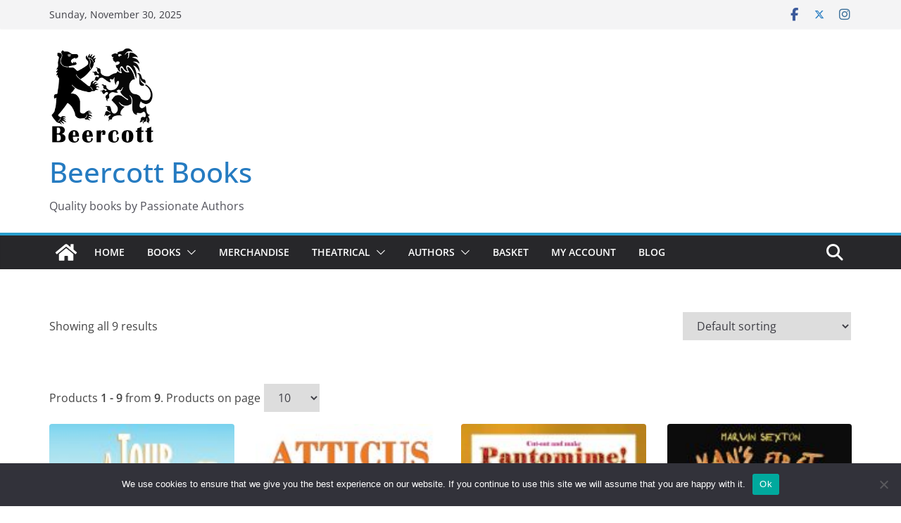

--- FILE ---
content_type: text/html; charset=UTF-8
request_url: https://beercottbooks.co.uk/product-category/new-books/
body_size: 25717
content:
		<!doctype html>
		<html lang="en-GB">
		
<head>

			<meta charset="UTF-8"/>
		<meta name="viewport" content="width=device-width, initial-scale=1">
		<link rel="profile" href="http://gmpg.org/xfn/11"/>
		
	<meta name='robots' content='index, follow, max-image-preview:large, max-snippet:-1, max-video-preview:-1' />
	<style>img:is([sizes="auto" i], [sizes^="auto," i]) { contain-intrinsic-size: 3000px 1500px }</style>
	<script>window._wca = window._wca || [];</script>

	<!-- This site is optimized with the Yoast SEO plugin v26.4 - https://yoast.com/wordpress/plugins/seo/ -->
	<title>New Books Archives - Beercott Books</title>
	<link rel="canonical" href="https://beercottbooks.co.uk/product-category/new-books/" />
	<meta property="og:locale" content="en_GB" />
	<meta property="og:type" content="article" />
	<meta property="og:title" content="New Books Archives - Beercott Books" />
	<meta property="og:url" content="https://beercottbooks.co.uk/product-category/new-books/" />
	<meta property="og:site_name" content="Beercott Books" />
	<meta name="twitter:card" content="summary_large_image" />
	<script type="application/ld+json" class="yoast-schema-graph">{"@context":"https://schema.org","@graph":[{"@type":"CollectionPage","@id":"https://beercottbooks.co.uk/product-category/new-books/","url":"https://beercottbooks.co.uk/product-category/new-books/","name":"New Books Archives - Beercott Books","isPartOf":{"@id":"https://beercottbooks.co.uk/#website"},"primaryImageOfPage":{"@id":"https://beercottbooks.co.uk/product-category/new-books/#primaryimage"},"image":{"@id":"https://beercottbooks.co.uk/product-category/new-books/#primaryimage"},"thumbnailUrl":"https://beercottbooks.co.uk/wp-content/uploads/2024/04/9781739302078_front_sml.jpg","breadcrumb":{"@id":"https://beercottbooks.co.uk/product-category/new-books/#breadcrumb"},"inLanguage":"en-GB"},{"@type":"ImageObject","inLanguage":"en-GB","@id":"https://beercottbooks.co.uk/product-category/new-books/#primaryimage","url":"https://beercottbooks.co.uk/wp-content/uploads/2024/04/9781739302078_front_sml.jpg","contentUrl":"https://beercottbooks.co.uk/wp-content/uploads/2024/04/9781739302078_front_sml.jpg","width":800,"height":1229},{"@type":"BreadcrumbList","@id":"https://beercottbooks.co.uk/product-category/new-books/#breadcrumb","itemListElement":[{"@type":"ListItem","position":1,"name":"Home","item":"https://beercottbooks.co.uk/"},{"@type":"ListItem","position":2,"name":"New Books"}]},{"@type":"WebSite","@id":"https://beercottbooks.co.uk/#website","url":"https://beercottbooks.co.uk/","name":"Beercott Books","description":"Quality books by Passionate Authors","publisher":{"@id":"https://beercottbooks.co.uk/#organization"},"potentialAction":[{"@type":"SearchAction","target":{"@type":"EntryPoint","urlTemplate":"https://beercottbooks.co.uk/?s={search_term_string}"},"query-input":{"@type":"PropertyValueSpecification","valueRequired":true,"valueName":"search_term_string"}}],"inLanguage":"en-GB"},{"@type":"Organization","@id":"https://beercottbooks.co.uk/#organization","name":"Beercott Books","url":"https://beercottbooks.co.uk/","logo":{"@type":"ImageObject","inLanguage":"en-GB","@id":"https://beercottbooks.co.uk/#/schema/logo/image/","url":"https://beercottbooks.co.uk/wp-content/uploads/2017/03/logo_20x20_bw.png","contentUrl":"https://beercottbooks.co.uk/wp-content/uploads/2017/03/logo_20x20_bw.png","width":236,"height":236,"caption":"Beercott Books"},"image":{"@id":"https://beercottbooks.co.uk/#/schema/logo/image/"}}]}</script>
	<!-- / Yoast SEO plugin. -->


<link rel='dns-prefetch' href='//www.google.com' />
<link rel='dns-prefetch' href='//stats.wp.com' />
<link rel='dns-prefetch' href='//v0.wordpress.com' />
<link rel='dns-prefetch' href='//widgets.wp.com' />
<link rel='dns-prefetch' href='//s0.wp.com' />
<link rel='dns-prefetch' href='//0.gravatar.com' />
<link rel='dns-prefetch' href='//1.gravatar.com' />
<link rel='dns-prefetch' href='//2.gravatar.com' />
<link rel="alternate" type="application/rss+xml" title="Beercott Books &raquo; Feed" href="https://beercottbooks.co.uk/feed/" />
<link rel="alternate" type="application/rss+xml" title="Beercott Books &raquo; Comments Feed" href="https://beercottbooks.co.uk/comments/feed/" />
<link rel="alternate" type="application/rss+xml" title="Beercott Books &raquo; New Books Category Feed" href="https://beercottbooks.co.uk/product-category/new-books/feed/" />
<script type="text/javascript">
/* <![CDATA[ */
window._wpemojiSettings = {"baseUrl":"https:\/\/s.w.org\/images\/core\/emoji\/16.0.1\/72x72\/","ext":".png","svgUrl":"https:\/\/s.w.org\/images\/core\/emoji\/16.0.1\/svg\/","svgExt":".svg","source":{"concatemoji":"https:\/\/beercottbooks.co.uk\/wp-includes\/js\/wp-emoji-release.min.js?ver=6.8.3"}};
/*! This file is auto-generated */
!function(s,n){var o,i,e;function c(e){try{var t={supportTests:e,timestamp:(new Date).valueOf()};sessionStorage.setItem(o,JSON.stringify(t))}catch(e){}}function p(e,t,n){e.clearRect(0,0,e.canvas.width,e.canvas.height),e.fillText(t,0,0);var t=new Uint32Array(e.getImageData(0,0,e.canvas.width,e.canvas.height).data),a=(e.clearRect(0,0,e.canvas.width,e.canvas.height),e.fillText(n,0,0),new Uint32Array(e.getImageData(0,0,e.canvas.width,e.canvas.height).data));return t.every(function(e,t){return e===a[t]})}function u(e,t){e.clearRect(0,0,e.canvas.width,e.canvas.height),e.fillText(t,0,0);for(var n=e.getImageData(16,16,1,1),a=0;a<n.data.length;a++)if(0!==n.data[a])return!1;return!0}function f(e,t,n,a){switch(t){case"flag":return n(e,"\ud83c\udff3\ufe0f\u200d\u26a7\ufe0f","\ud83c\udff3\ufe0f\u200b\u26a7\ufe0f")?!1:!n(e,"\ud83c\udde8\ud83c\uddf6","\ud83c\udde8\u200b\ud83c\uddf6")&&!n(e,"\ud83c\udff4\udb40\udc67\udb40\udc62\udb40\udc65\udb40\udc6e\udb40\udc67\udb40\udc7f","\ud83c\udff4\u200b\udb40\udc67\u200b\udb40\udc62\u200b\udb40\udc65\u200b\udb40\udc6e\u200b\udb40\udc67\u200b\udb40\udc7f");case"emoji":return!a(e,"\ud83e\udedf")}return!1}function g(e,t,n,a){var r="undefined"!=typeof WorkerGlobalScope&&self instanceof WorkerGlobalScope?new OffscreenCanvas(300,150):s.createElement("canvas"),o=r.getContext("2d",{willReadFrequently:!0}),i=(o.textBaseline="top",o.font="600 32px Arial",{});return e.forEach(function(e){i[e]=t(o,e,n,a)}),i}function t(e){var t=s.createElement("script");t.src=e,t.defer=!0,s.head.appendChild(t)}"undefined"!=typeof Promise&&(o="wpEmojiSettingsSupports",i=["flag","emoji"],n.supports={everything:!0,everythingExceptFlag:!0},e=new Promise(function(e){s.addEventListener("DOMContentLoaded",e,{once:!0})}),new Promise(function(t){var n=function(){try{var e=JSON.parse(sessionStorage.getItem(o));if("object"==typeof e&&"number"==typeof e.timestamp&&(new Date).valueOf()<e.timestamp+604800&&"object"==typeof e.supportTests)return e.supportTests}catch(e){}return null}();if(!n){if("undefined"!=typeof Worker&&"undefined"!=typeof OffscreenCanvas&&"undefined"!=typeof URL&&URL.createObjectURL&&"undefined"!=typeof Blob)try{var e="postMessage("+g.toString()+"("+[JSON.stringify(i),f.toString(),p.toString(),u.toString()].join(",")+"));",a=new Blob([e],{type:"text/javascript"}),r=new Worker(URL.createObjectURL(a),{name:"wpTestEmojiSupports"});return void(r.onmessage=function(e){c(n=e.data),r.terminate(),t(n)})}catch(e){}c(n=g(i,f,p,u))}t(n)}).then(function(e){for(var t in e)n.supports[t]=e[t],n.supports.everything=n.supports.everything&&n.supports[t],"flag"!==t&&(n.supports.everythingExceptFlag=n.supports.everythingExceptFlag&&n.supports[t]);n.supports.everythingExceptFlag=n.supports.everythingExceptFlag&&!n.supports.flag,n.DOMReady=!1,n.readyCallback=function(){n.DOMReady=!0}}).then(function(){return e}).then(function(){var e;n.supports.everything||(n.readyCallback(),(e=n.source||{}).concatemoji?t(e.concatemoji):e.wpemoji&&e.twemoji&&(t(e.twemoji),t(e.wpemoji)))}))}((window,document),window._wpemojiSettings);
/* ]]> */
</script>
<style id='wp-emoji-styles-inline-css' type='text/css'>

	img.wp-smiley, img.emoji {
		display: inline !important;
		border: none !important;
		box-shadow: none !important;
		height: 1em !important;
		width: 1em !important;
		margin: 0 0.07em !important;
		vertical-align: -0.1em !important;
		background: none !important;
		padding: 0 !important;
	}
</style>
<link rel='stylesheet' id='wp-block-library-css' href='https://beercottbooks.co.uk/wp-includes/css/dist/block-library/style.min.css?ver=6.8.3' type='text/css' media='all' />
<style id='wp-block-library-theme-inline-css' type='text/css'>
.wp-block-audio :where(figcaption){color:#555;font-size:13px;text-align:center}.is-dark-theme .wp-block-audio :where(figcaption){color:#ffffffa6}.wp-block-audio{margin:0 0 1em}.wp-block-code{border:1px solid #ccc;border-radius:4px;font-family:Menlo,Consolas,monaco,monospace;padding:.8em 1em}.wp-block-embed :where(figcaption){color:#555;font-size:13px;text-align:center}.is-dark-theme .wp-block-embed :where(figcaption){color:#ffffffa6}.wp-block-embed{margin:0 0 1em}.blocks-gallery-caption{color:#555;font-size:13px;text-align:center}.is-dark-theme .blocks-gallery-caption{color:#ffffffa6}:root :where(.wp-block-image figcaption){color:#555;font-size:13px;text-align:center}.is-dark-theme :root :where(.wp-block-image figcaption){color:#ffffffa6}.wp-block-image{margin:0 0 1em}.wp-block-pullquote{border-bottom:4px solid;border-top:4px solid;color:currentColor;margin-bottom:1.75em}.wp-block-pullquote cite,.wp-block-pullquote footer,.wp-block-pullquote__citation{color:currentColor;font-size:.8125em;font-style:normal;text-transform:uppercase}.wp-block-quote{border-left:.25em solid;margin:0 0 1.75em;padding-left:1em}.wp-block-quote cite,.wp-block-quote footer{color:currentColor;font-size:.8125em;font-style:normal;position:relative}.wp-block-quote:where(.has-text-align-right){border-left:none;border-right:.25em solid;padding-left:0;padding-right:1em}.wp-block-quote:where(.has-text-align-center){border:none;padding-left:0}.wp-block-quote.is-large,.wp-block-quote.is-style-large,.wp-block-quote:where(.is-style-plain){border:none}.wp-block-search .wp-block-search__label{font-weight:700}.wp-block-search__button{border:1px solid #ccc;padding:.375em .625em}:where(.wp-block-group.has-background){padding:1.25em 2.375em}.wp-block-separator.has-css-opacity{opacity:.4}.wp-block-separator{border:none;border-bottom:2px solid;margin-left:auto;margin-right:auto}.wp-block-separator.has-alpha-channel-opacity{opacity:1}.wp-block-separator:not(.is-style-wide):not(.is-style-dots){width:100px}.wp-block-separator.has-background:not(.is-style-dots){border-bottom:none;height:1px}.wp-block-separator.has-background:not(.is-style-wide):not(.is-style-dots){height:2px}.wp-block-table{margin:0 0 1em}.wp-block-table td,.wp-block-table th{word-break:normal}.wp-block-table :where(figcaption){color:#555;font-size:13px;text-align:center}.is-dark-theme .wp-block-table :where(figcaption){color:#ffffffa6}.wp-block-video :where(figcaption){color:#555;font-size:13px;text-align:center}.is-dark-theme .wp-block-video :where(figcaption){color:#ffffffa6}.wp-block-video{margin:0 0 1em}:root :where(.wp-block-template-part.has-background){margin-bottom:0;margin-top:0;padding:1.25em 2.375em}
</style>
<style id='pdfemb-pdf-embedder-viewer-style-inline-css' type='text/css'>
.wp-block-pdfemb-pdf-embedder-viewer{max-width:none}

</style>
<link rel='stylesheet' id='mediaelement-css' href='https://beercottbooks.co.uk/wp-includes/js/mediaelement/mediaelementplayer-legacy.min.css?ver=4.2.17' type='text/css' media='all' />
<link rel='stylesheet' id='wp-mediaelement-css' href='https://beercottbooks.co.uk/wp-includes/js/mediaelement/wp-mediaelement.min.css?ver=6.8.3' type='text/css' media='all' />
<style id='jetpack-sharing-buttons-style-inline-css' type='text/css'>
.jetpack-sharing-buttons__services-list{display:flex;flex-direction:row;flex-wrap:wrap;gap:0;list-style-type:none;margin:5px;padding:0}.jetpack-sharing-buttons__services-list.has-small-icon-size{font-size:12px}.jetpack-sharing-buttons__services-list.has-normal-icon-size{font-size:16px}.jetpack-sharing-buttons__services-list.has-large-icon-size{font-size:24px}.jetpack-sharing-buttons__services-list.has-huge-icon-size{font-size:36px}@media print{.jetpack-sharing-buttons__services-list{display:none!important}}.editor-styles-wrapper .wp-block-jetpack-sharing-buttons{gap:0;padding-inline-start:0}ul.jetpack-sharing-buttons__services-list.has-background{padding:1.25em 2.375em}
</style>
<style id='global-styles-inline-css' type='text/css'>
:root{--wp--preset--aspect-ratio--square: 1;--wp--preset--aspect-ratio--4-3: 4/3;--wp--preset--aspect-ratio--3-4: 3/4;--wp--preset--aspect-ratio--3-2: 3/2;--wp--preset--aspect-ratio--2-3: 2/3;--wp--preset--aspect-ratio--16-9: 16/9;--wp--preset--aspect-ratio--9-16: 9/16;--wp--preset--color--black: #000000;--wp--preset--color--cyan-bluish-gray: #abb8c3;--wp--preset--color--white: #ffffff;--wp--preset--color--pale-pink: #f78da7;--wp--preset--color--vivid-red: #cf2e2e;--wp--preset--color--luminous-vivid-orange: #ff6900;--wp--preset--color--luminous-vivid-amber: #fcb900;--wp--preset--color--light-green-cyan: #7bdcb5;--wp--preset--color--vivid-green-cyan: #00d084;--wp--preset--color--pale-cyan-blue: #8ed1fc;--wp--preset--color--vivid-cyan-blue: #0693e3;--wp--preset--color--vivid-purple: #9b51e0;--wp--preset--color--cm-color-1: #257BC1;--wp--preset--color--cm-color-2: #2270B0;--wp--preset--color--cm-color-3: #FFFFFF;--wp--preset--color--cm-color-4: #F9FEFD;--wp--preset--color--cm-color-5: #27272A;--wp--preset--color--cm-color-6: #16181A;--wp--preset--color--cm-color-7: #8F8F8F;--wp--preset--color--cm-color-8: #FFFFFF;--wp--preset--color--cm-color-9: #C7C7C7;--wp--preset--gradient--vivid-cyan-blue-to-vivid-purple: linear-gradient(135deg,rgba(6,147,227,1) 0%,rgb(155,81,224) 100%);--wp--preset--gradient--light-green-cyan-to-vivid-green-cyan: linear-gradient(135deg,rgb(122,220,180) 0%,rgb(0,208,130) 100%);--wp--preset--gradient--luminous-vivid-amber-to-luminous-vivid-orange: linear-gradient(135deg,rgba(252,185,0,1) 0%,rgba(255,105,0,1) 100%);--wp--preset--gradient--luminous-vivid-orange-to-vivid-red: linear-gradient(135deg,rgba(255,105,0,1) 0%,rgb(207,46,46) 100%);--wp--preset--gradient--very-light-gray-to-cyan-bluish-gray: linear-gradient(135deg,rgb(238,238,238) 0%,rgb(169,184,195) 100%);--wp--preset--gradient--cool-to-warm-spectrum: linear-gradient(135deg,rgb(74,234,220) 0%,rgb(151,120,209) 20%,rgb(207,42,186) 40%,rgb(238,44,130) 60%,rgb(251,105,98) 80%,rgb(254,248,76) 100%);--wp--preset--gradient--blush-light-purple: linear-gradient(135deg,rgb(255,206,236) 0%,rgb(152,150,240) 100%);--wp--preset--gradient--blush-bordeaux: linear-gradient(135deg,rgb(254,205,165) 0%,rgb(254,45,45) 50%,rgb(107,0,62) 100%);--wp--preset--gradient--luminous-dusk: linear-gradient(135deg,rgb(255,203,112) 0%,rgb(199,81,192) 50%,rgb(65,88,208) 100%);--wp--preset--gradient--pale-ocean: linear-gradient(135deg,rgb(255,245,203) 0%,rgb(182,227,212) 50%,rgb(51,167,181) 100%);--wp--preset--gradient--electric-grass: linear-gradient(135deg,rgb(202,248,128) 0%,rgb(113,206,126) 100%);--wp--preset--gradient--midnight: linear-gradient(135deg,rgb(2,3,129) 0%,rgb(40,116,252) 100%);--wp--preset--font-size--small: 13px;--wp--preset--font-size--medium: 16px;--wp--preset--font-size--large: 20px;--wp--preset--font-size--x-large: 24px;--wp--preset--font-size--xx-large: 30px;--wp--preset--font-size--huge: 36px;--wp--preset--font-family--dm-sans: DM Sans, sans-serif;--wp--preset--font-family--public-sans: Public Sans, sans-serif;--wp--preset--font-family--roboto: Roboto, sans-serif;--wp--preset--font-family--segoe-ui: Segoe UI, Arial, sans-serif;--wp--preset--font-family--ibm-plex-serif: IBM Plex Serif, sans-serif;--wp--preset--font-family--inter: Inter, sans-serif;--wp--preset--spacing--20: 0.44rem;--wp--preset--spacing--30: 0.67rem;--wp--preset--spacing--40: 1rem;--wp--preset--spacing--50: 1.5rem;--wp--preset--spacing--60: 2.25rem;--wp--preset--spacing--70: 3.38rem;--wp--preset--spacing--80: 5.06rem;--wp--preset--shadow--natural: 6px 6px 9px rgba(0, 0, 0, 0.2);--wp--preset--shadow--deep: 12px 12px 50px rgba(0, 0, 0, 0.4);--wp--preset--shadow--sharp: 6px 6px 0px rgba(0, 0, 0, 0.2);--wp--preset--shadow--outlined: 6px 6px 0px -3px rgba(255, 255, 255, 1), 6px 6px rgba(0, 0, 0, 1);--wp--preset--shadow--crisp: 6px 6px 0px rgba(0, 0, 0, 1);}:root { --wp--style--global--content-size: 760px;--wp--style--global--wide-size: 1160px; }:where(body) { margin: 0; }.wp-site-blocks > .alignleft { float: left; margin-right: 2em; }.wp-site-blocks > .alignright { float: right; margin-left: 2em; }.wp-site-blocks > .aligncenter { justify-content: center; margin-left: auto; margin-right: auto; }:where(.wp-site-blocks) > * { margin-block-start: 24px; margin-block-end: 0; }:where(.wp-site-blocks) > :first-child { margin-block-start: 0; }:where(.wp-site-blocks) > :last-child { margin-block-end: 0; }:root { --wp--style--block-gap: 24px; }:root :where(.is-layout-flow) > :first-child{margin-block-start: 0;}:root :where(.is-layout-flow) > :last-child{margin-block-end: 0;}:root :where(.is-layout-flow) > *{margin-block-start: 24px;margin-block-end: 0;}:root :where(.is-layout-constrained) > :first-child{margin-block-start: 0;}:root :where(.is-layout-constrained) > :last-child{margin-block-end: 0;}:root :where(.is-layout-constrained) > *{margin-block-start: 24px;margin-block-end: 0;}:root :where(.is-layout-flex){gap: 24px;}:root :where(.is-layout-grid){gap: 24px;}.is-layout-flow > .alignleft{float: left;margin-inline-start: 0;margin-inline-end: 2em;}.is-layout-flow > .alignright{float: right;margin-inline-start: 2em;margin-inline-end: 0;}.is-layout-flow > .aligncenter{margin-left: auto !important;margin-right: auto !important;}.is-layout-constrained > .alignleft{float: left;margin-inline-start: 0;margin-inline-end: 2em;}.is-layout-constrained > .alignright{float: right;margin-inline-start: 2em;margin-inline-end: 0;}.is-layout-constrained > .aligncenter{margin-left: auto !important;margin-right: auto !important;}.is-layout-constrained > :where(:not(.alignleft):not(.alignright):not(.alignfull)){max-width: var(--wp--style--global--content-size);margin-left: auto !important;margin-right: auto !important;}.is-layout-constrained > .alignwide{max-width: var(--wp--style--global--wide-size);}body .is-layout-flex{display: flex;}.is-layout-flex{flex-wrap: wrap;align-items: center;}.is-layout-flex > :is(*, div){margin: 0;}body .is-layout-grid{display: grid;}.is-layout-grid > :is(*, div){margin: 0;}body{padding-top: 0px;padding-right: 0px;padding-bottom: 0px;padding-left: 0px;}a:where(:not(.wp-element-button)){text-decoration: underline;}:root :where(.wp-element-button, .wp-block-button__link){background-color: #32373c;border-width: 0;color: #fff;font-family: inherit;font-size: inherit;line-height: inherit;padding: calc(0.667em + 2px) calc(1.333em + 2px);text-decoration: none;}.has-black-color{color: var(--wp--preset--color--black) !important;}.has-cyan-bluish-gray-color{color: var(--wp--preset--color--cyan-bluish-gray) !important;}.has-white-color{color: var(--wp--preset--color--white) !important;}.has-pale-pink-color{color: var(--wp--preset--color--pale-pink) !important;}.has-vivid-red-color{color: var(--wp--preset--color--vivid-red) !important;}.has-luminous-vivid-orange-color{color: var(--wp--preset--color--luminous-vivid-orange) !important;}.has-luminous-vivid-amber-color{color: var(--wp--preset--color--luminous-vivid-amber) !important;}.has-light-green-cyan-color{color: var(--wp--preset--color--light-green-cyan) !important;}.has-vivid-green-cyan-color{color: var(--wp--preset--color--vivid-green-cyan) !important;}.has-pale-cyan-blue-color{color: var(--wp--preset--color--pale-cyan-blue) !important;}.has-vivid-cyan-blue-color{color: var(--wp--preset--color--vivid-cyan-blue) !important;}.has-vivid-purple-color{color: var(--wp--preset--color--vivid-purple) !important;}.has-cm-color-1-color{color: var(--wp--preset--color--cm-color-1) !important;}.has-cm-color-2-color{color: var(--wp--preset--color--cm-color-2) !important;}.has-cm-color-3-color{color: var(--wp--preset--color--cm-color-3) !important;}.has-cm-color-4-color{color: var(--wp--preset--color--cm-color-4) !important;}.has-cm-color-5-color{color: var(--wp--preset--color--cm-color-5) !important;}.has-cm-color-6-color{color: var(--wp--preset--color--cm-color-6) !important;}.has-cm-color-7-color{color: var(--wp--preset--color--cm-color-7) !important;}.has-cm-color-8-color{color: var(--wp--preset--color--cm-color-8) !important;}.has-cm-color-9-color{color: var(--wp--preset--color--cm-color-9) !important;}.has-black-background-color{background-color: var(--wp--preset--color--black) !important;}.has-cyan-bluish-gray-background-color{background-color: var(--wp--preset--color--cyan-bluish-gray) !important;}.has-white-background-color{background-color: var(--wp--preset--color--white) !important;}.has-pale-pink-background-color{background-color: var(--wp--preset--color--pale-pink) !important;}.has-vivid-red-background-color{background-color: var(--wp--preset--color--vivid-red) !important;}.has-luminous-vivid-orange-background-color{background-color: var(--wp--preset--color--luminous-vivid-orange) !important;}.has-luminous-vivid-amber-background-color{background-color: var(--wp--preset--color--luminous-vivid-amber) !important;}.has-light-green-cyan-background-color{background-color: var(--wp--preset--color--light-green-cyan) !important;}.has-vivid-green-cyan-background-color{background-color: var(--wp--preset--color--vivid-green-cyan) !important;}.has-pale-cyan-blue-background-color{background-color: var(--wp--preset--color--pale-cyan-blue) !important;}.has-vivid-cyan-blue-background-color{background-color: var(--wp--preset--color--vivid-cyan-blue) !important;}.has-vivid-purple-background-color{background-color: var(--wp--preset--color--vivid-purple) !important;}.has-cm-color-1-background-color{background-color: var(--wp--preset--color--cm-color-1) !important;}.has-cm-color-2-background-color{background-color: var(--wp--preset--color--cm-color-2) !important;}.has-cm-color-3-background-color{background-color: var(--wp--preset--color--cm-color-3) !important;}.has-cm-color-4-background-color{background-color: var(--wp--preset--color--cm-color-4) !important;}.has-cm-color-5-background-color{background-color: var(--wp--preset--color--cm-color-5) !important;}.has-cm-color-6-background-color{background-color: var(--wp--preset--color--cm-color-6) !important;}.has-cm-color-7-background-color{background-color: var(--wp--preset--color--cm-color-7) !important;}.has-cm-color-8-background-color{background-color: var(--wp--preset--color--cm-color-8) !important;}.has-cm-color-9-background-color{background-color: var(--wp--preset--color--cm-color-9) !important;}.has-black-border-color{border-color: var(--wp--preset--color--black) !important;}.has-cyan-bluish-gray-border-color{border-color: var(--wp--preset--color--cyan-bluish-gray) !important;}.has-white-border-color{border-color: var(--wp--preset--color--white) !important;}.has-pale-pink-border-color{border-color: var(--wp--preset--color--pale-pink) !important;}.has-vivid-red-border-color{border-color: var(--wp--preset--color--vivid-red) !important;}.has-luminous-vivid-orange-border-color{border-color: var(--wp--preset--color--luminous-vivid-orange) !important;}.has-luminous-vivid-amber-border-color{border-color: var(--wp--preset--color--luminous-vivid-amber) !important;}.has-light-green-cyan-border-color{border-color: var(--wp--preset--color--light-green-cyan) !important;}.has-vivid-green-cyan-border-color{border-color: var(--wp--preset--color--vivid-green-cyan) !important;}.has-pale-cyan-blue-border-color{border-color: var(--wp--preset--color--pale-cyan-blue) !important;}.has-vivid-cyan-blue-border-color{border-color: var(--wp--preset--color--vivid-cyan-blue) !important;}.has-vivid-purple-border-color{border-color: var(--wp--preset--color--vivid-purple) !important;}.has-cm-color-1-border-color{border-color: var(--wp--preset--color--cm-color-1) !important;}.has-cm-color-2-border-color{border-color: var(--wp--preset--color--cm-color-2) !important;}.has-cm-color-3-border-color{border-color: var(--wp--preset--color--cm-color-3) !important;}.has-cm-color-4-border-color{border-color: var(--wp--preset--color--cm-color-4) !important;}.has-cm-color-5-border-color{border-color: var(--wp--preset--color--cm-color-5) !important;}.has-cm-color-6-border-color{border-color: var(--wp--preset--color--cm-color-6) !important;}.has-cm-color-7-border-color{border-color: var(--wp--preset--color--cm-color-7) !important;}.has-cm-color-8-border-color{border-color: var(--wp--preset--color--cm-color-8) !important;}.has-cm-color-9-border-color{border-color: var(--wp--preset--color--cm-color-9) !important;}.has-vivid-cyan-blue-to-vivid-purple-gradient-background{background: var(--wp--preset--gradient--vivid-cyan-blue-to-vivid-purple) !important;}.has-light-green-cyan-to-vivid-green-cyan-gradient-background{background: var(--wp--preset--gradient--light-green-cyan-to-vivid-green-cyan) !important;}.has-luminous-vivid-amber-to-luminous-vivid-orange-gradient-background{background: var(--wp--preset--gradient--luminous-vivid-amber-to-luminous-vivid-orange) !important;}.has-luminous-vivid-orange-to-vivid-red-gradient-background{background: var(--wp--preset--gradient--luminous-vivid-orange-to-vivid-red) !important;}.has-very-light-gray-to-cyan-bluish-gray-gradient-background{background: var(--wp--preset--gradient--very-light-gray-to-cyan-bluish-gray) !important;}.has-cool-to-warm-spectrum-gradient-background{background: var(--wp--preset--gradient--cool-to-warm-spectrum) !important;}.has-blush-light-purple-gradient-background{background: var(--wp--preset--gradient--blush-light-purple) !important;}.has-blush-bordeaux-gradient-background{background: var(--wp--preset--gradient--blush-bordeaux) !important;}.has-luminous-dusk-gradient-background{background: var(--wp--preset--gradient--luminous-dusk) !important;}.has-pale-ocean-gradient-background{background: var(--wp--preset--gradient--pale-ocean) !important;}.has-electric-grass-gradient-background{background: var(--wp--preset--gradient--electric-grass) !important;}.has-midnight-gradient-background{background: var(--wp--preset--gradient--midnight) !important;}.has-small-font-size{font-size: var(--wp--preset--font-size--small) !important;}.has-medium-font-size{font-size: var(--wp--preset--font-size--medium) !important;}.has-large-font-size{font-size: var(--wp--preset--font-size--large) !important;}.has-x-large-font-size{font-size: var(--wp--preset--font-size--x-large) !important;}.has-xx-large-font-size{font-size: var(--wp--preset--font-size--xx-large) !important;}.has-huge-font-size{font-size: var(--wp--preset--font-size--huge) !important;}.has-dm-sans-font-family{font-family: var(--wp--preset--font-family--dm-sans) !important;}.has-public-sans-font-family{font-family: var(--wp--preset--font-family--public-sans) !important;}.has-roboto-font-family{font-family: var(--wp--preset--font-family--roboto) !important;}.has-segoe-ui-font-family{font-family: var(--wp--preset--font-family--segoe-ui) !important;}.has-ibm-plex-serif-font-family{font-family: var(--wp--preset--font-family--ibm-plex-serif) !important;}.has-inter-font-family{font-family: var(--wp--preset--font-family--inter) !important;}
:root :where(.wp-block-pullquote){font-size: 1.5em;line-height: 1.6;}
</style>
<link rel='stylesheet' id='contact-form-7-css' href='https://beercottbooks.co.uk/wp-content/plugins/contact-form-7/includes/css/styles.css?ver=6.1.3' type='text/css' media='all' />
<link rel='stylesheet' id='cookie-notice-front-css' href='https://beercottbooks.co.uk/wp-content/plugins/cookie-notice/css/front.min.css?ver=2.5.10' type='text/css' media='all' />
<link rel='stylesheet' id='pofily-woo-product-filters-rangeSlide-css' href='https://beercottbooks.co.uk/wp-content/plugins/pofily-woo-product-filters/assets/css/ion.rangeSlider.min.css?ver=1.1.7' type='text/css' media='all' />
<link rel='stylesheet' id='pofily-woo-product-filters-icon-filter-css' href='https://beercottbooks.co.uk/wp-content/plugins/pofily-woo-product-filters/assets/css/viwcpf-icon-filter.css?ver=1.1.7' type='text/css' media='all' />
<link rel='stylesheet' id='pofily-woo-product-filters-vi_dropdown-css' href='https://beercottbooks.co.uk/wp-content/plugins/pofily-woo-product-filters/assets/css/vi_dropdown.min.css?ver=1.1.7' type='text/css' media='all' />
<link rel='stylesheet' id='pofily-woo-product-filters-off_canvas-css' href='https://beercottbooks.co.uk/wp-content/plugins/pofily-woo-product-filters/public/css/off_canvas.min.css?ver=1.1.7' type='text/css' media='all' />
<link rel='stylesheet' id='pofily-woo-product-filters-css' href='https://beercottbooks.co.uk/wp-content/plugins/pofily-woo-product-filters/public/css/woo-product-filters-public.min.css?ver=1.1.7' type='text/css' media='all' />
<style id='pofily-woo-product-filters-inline-css' type='text/css'>
:root{
	--viwcpf-area_color_title: #434343;
	--viwcpf-area_color_background: #ffffff;
	--viwcpf-area_color_accent: #0c0c0c;
	--viwcpf-label_size_font_size: 16px;
	--viwcpf-label_size_border_width: 1;
	--viwcpf-label_size_border_radius: 4;
	--viwcpf-label_color_background: #ffffff;
	--viwcpf-label_color_background_hover: #ebebeb;
	--viwcpf-label_color_background_active: #ebebeb;
	--viwcpf-label_color_text: #000000;
	--viwcpf-label_color_text_hover: #000000;
	--viwcpf-label_color_text_active: #000000;
	--viwcpf-modal_icon_box_shadow: on;
	--viwcpf-modal_icon_size: 1;
	--viwcpf-modal_icon_size_hover: 1;
	--viwcpf-modal_icon_icon_radius: 50%;
	--viwcpf-modal_icon_color: #ffffff;
	--viwcpf-modal_icon_color_hover: #78a938;
	--viwcpf-modal_icon_background: #78a938;
	--viwcpf-modal_icon_background_hover: #ffffff;
	--viwcpf-modal_icon_horizontal: 25px;
	--viwcpf-modal_icon_vertical: 35px;
	--viwcpf-modal_top_loop_column: 4;
	--viwcpf-modal_style: off_canvas;
	--viwcpf-modal_icon_position: bottom_left;
	--viwcpf-modal_enabled: on;
	--viwcpf-modal_auto_open: on;
}
</style>
<link rel='stylesheet' id='sow-image-default-8b5b6f678277-css' href='https://beercottbooks.co.uk/wp-content/uploads/siteorigin-widgets/sow-image-default-8b5b6f678277.css?ver=6.8.3' type='text/css' media='all' />
<link rel='stylesheet' id='sumup-checkout-css' href='https://beercottbooks.co.uk/wp-content/plugins/sumup-payment-gateway-for-woocommerce/assets/css/checkout/modal.min.css?ver=2.7.7' type='text/css' media='all' />
<link rel='stylesheet' id='woo-gift-cards-lite-css' href='https://beercottbooks.co.uk/wp-content/plugins/woo-gift-cards-lite/public/css/woocommerce_gift_cards_lite-public.css?ver=3.2.3' type='text/css' media='all' />
<link rel='stylesheet' id='dashicons-css' href='https://beercottbooks.co.uk/wp-includes/css/dashicons.min.css?ver=6.8.3' type='text/css' media='all' />
<link rel='stylesheet' id='thickbox-css' href='https://beercottbooks.co.uk/wp-includes/js/thickbox/thickbox.css?ver=6.8.3' type='text/css' media='all' />
<style id='woocommerce-inline-inline-css' type='text/css'>
.woocommerce form .form-row .required { visibility: visible; }
</style>
<link rel='stylesheet' id='brands-styles-css' href='https://beercottbooks.co.uk/wp-content/plugins/woocommerce/assets/css/brands.css?ver=10.3.5' type='text/css' media='all' />
<link rel='stylesheet' id='colormag_style-css' href='https://beercottbooks.co.uk/wp-content/themes/colormag/style.css?ver=1764470344' type='text/css' media='all' />
<style id='colormag_style-inline-css' type='text/css'>
.colormag-button,
			blockquote, button,
			input[type=reset],
			input[type=button],
			input[type=submit],
			.cm-home-icon.front_page_on,
			.cm-post-categories a,
			.cm-primary-nav ul li ul li:hover,
			.cm-primary-nav ul li.current-menu-item,
			.cm-primary-nav ul li.current_page_ancestor,
			.cm-primary-nav ul li.current-menu-ancestor,
			.cm-primary-nav ul li.current_page_item,
			.cm-primary-nav ul li:hover,
			.cm-primary-nav ul li.focus,
			.cm-mobile-nav li a:hover,
			.colormag-header-clean #cm-primary-nav .cm-menu-toggle:hover,
			.cm-header .cm-mobile-nav li:hover,
			.cm-header .cm-mobile-nav li.current-page-ancestor,
			.cm-header .cm-mobile-nav li.current-menu-ancestor,
			.cm-header .cm-mobile-nav li.current-page-item,
			.cm-header .cm-mobile-nav li.current-menu-item,
			.cm-primary-nav ul li.focus > a,
			.cm-layout-2 .cm-primary-nav ul ul.sub-menu li.focus > a,
			.cm-mobile-nav .current-menu-item>a, .cm-mobile-nav .current_page_item>a,
			.colormag-header-clean .cm-mobile-nav li:hover > a,
			.colormag-header-clean .cm-mobile-nav li.current-page-ancestor > a,
			.colormag-header-clean .cm-mobile-nav li.current-menu-ancestor > a,
			.colormag-header-clean .cm-mobile-nav li.current-page-item > a,
			.colormag-header-clean .cm-mobile-nav li.current-menu-item > a,
			.fa.search-top:hover,
			.widget_call_to_action .btn--primary,
			.colormag-footer--classic .cm-footer-cols .cm-row .cm-widget-title span::before,
			.colormag-footer--classic-bordered .cm-footer-cols .cm-row .cm-widget-title span::before,
			.cm-featured-posts .cm-widget-title span,
			.cm-featured-category-slider-widget .cm-slide-content .cm-entry-header-meta .cm-post-categories a,
			.cm-highlighted-posts .cm-post-content .cm-entry-header-meta .cm-post-categories a,
			.cm-category-slide-next, .cm-category-slide-prev, .slide-next,
			.slide-prev, .cm-tabbed-widget ul li, .cm-posts .wp-pagenavi .current,
			.cm-posts .wp-pagenavi a:hover, .cm-secondary .cm-widget-title span,
			.cm-posts .post .cm-post-content .cm-entry-header-meta .cm-post-categories a,
			.cm-page-header .cm-page-title span, .entry-meta .post-format i,
			.format-link .cm-entry-summary a, .cm-entry-button, .infinite-scroll .tg-infinite-scroll,
			.no-more-post-text, .pagination span,
			.comments-area .comment-author-link span,
			.cm-footer-cols .cm-row .cm-widget-title span,
			.advertisement_above_footer .cm-widget-title span,
			.error, .cm-primary .cm-widget-title span,
			.related-posts-wrapper.style-three .cm-post-content .cm-entry-title a:hover:before,
			.cm-slider-area .cm-widget-title span,
			.cm-beside-slider-widget .cm-widget-title span,
			.top-full-width-sidebar .cm-widget-title span,
			.wp-block-quote, .wp-block-quote.is-style-large,
			.wp-block-quote.has-text-align-right,
			.cm-error-404 .cm-btn, .widget .wp-block-heading, .wp-block-search button,
			.widget a::before, .cm-post-date a::before,
			.byline a::before,
			.colormag-footer--classic-bordered .cm-widget-title::before,
			.wp-block-button__link,
			#cm-tertiary .cm-widget-title span,
			.link-pagination .post-page-numbers.current,
			.wp-block-query-pagination-numbers .page-numbers.current,
			.wp-element-button,
			.wp-block-button .wp-block-button__link,
			.wp-element-button,
			.cm-layout-2 .cm-primary-nav ul ul.sub-menu li:hover,
			.cm-layout-2 .cm-primary-nav ul ul.sub-menu li.current-menu-ancestor,
			.cm-layout-2 .cm-primary-nav ul ul.sub-menu li.current-menu-item,
			.cm-layout-2 .cm-primary-nav ul ul.sub-menu li.focus,
			.search-wrap button,
			.page-numbers .current,
			.cm-footer-builder .cm-widget-title span,
			.wp-block-search .wp-element-button:hover{background-color:#289dcc;}a,
			.cm-layout-2 #cm-primary-nav .fa.search-top:hover,
			.cm-layout-2 #cm-primary-nav.cm-mobile-nav .cm-random-post a:hover .fa-random,
			.cm-layout-2 #cm-primary-nav.cm-primary-nav .cm-random-post a:hover .fa-random,
			.cm-layout-2 .breaking-news .newsticker a:hover,
			.cm-layout-2 .cm-primary-nav ul li.current-menu-item > a,
			.cm-layout-2 .cm-primary-nav ul li.current_page_item > a,
			.cm-layout-2 .cm-primary-nav ul li:hover > a,
			.cm-layout-2 .cm-primary-nav ul li.focus > a
			.dark-skin .cm-layout-2-style-1 #cm-primary-nav.cm-primary-nav .cm-home-icon:hover .fa,
			.byline a:hover, .comments a:hover, .cm-edit-link a:hover, .cm-post-date a:hover,
			.social-links:not(.cm-header-actions .social-links) i.fa:hover, .cm-tag-links a:hover,
			.colormag-header-clean .social-links li:hover i.fa, .cm-layout-2-style-1 .social-links li:hover i.fa,
			.colormag-header-clean .breaking-news .newsticker a:hover, .widget_featured_posts .article-content .cm-entry-title a:hover,
			.widget_featured_slider .slide-content .cm-below-entry-meta .byline a:hover,
			.widget_featured_slider .slide-content .cm-below-entry-meta .comments a:hover,
			.widget_featured_slider .slide-content .cm-below-entry-meta .cm-post-date a:hover,
			.widget_featured_slider .slide-content .cm-entry-title a:hover,
			.widget_block_picture_news.widget_featured_posts .article-content .cm-entry-title a:hover,
			.widget_highlighted_posts .article-content .cm-below-entry-meta .byline a:hover,
			.widget_highlighted_posts .article-content .cm-below-entry-meta .comments a:hover,
			.widget_highlighted_posts .article-content .cm-below-entry-meta .cm-post-date a:hover,
			.widget_highlighted_posts .article-content .cm-entry-title a:hover, i.fa-arrow-up, i.fa-arrow-down,
			.cm-site-title a, #content .post .article-content .cm-entry-title a:hover, .entry-meta .byline i,
			.entry-meta .cat-links i, .entry-meta a, .post .cm-entry-title a:hover, .search .cm-entry-title a:hover,
			.entry-meta .comments-link a:hover, .entry-meta .cm-edit-link a:hover, .entry-meta .cm-post-date a:hover,
			.entry-meta .cm-tag-links a:hover, .single #content .tags a:hover, .count, .next a:hover, .previous a:hover,
			.related-posts-main-title .fa, .single-related-posts .article-content .cm-entry-title a:hover,
			.pagination a span:hover,
			#content .comments-area a.comment-cm-edit-link:hover, #content .comments-area a.comment-permalink:hover,
			#content .comments-area article header cite a:hover, .comments-area .comment-author-link a:hover,
			.comment .comment-reply-link:hover,
			.nav-next a, .nav-previous a,
			#cm-footer .cm-footer-menu ul li a:hover,
			.cm-footer-cols .cm-row a:hover, a#scroll-up i, .related-posts-wrapper-flyout .cm-entry-title a:hover,
			.human-diff-time .human-diff-time-display:hover,
			.cm-layout-2-style-1 #cm-primary-nav .fa:hover,
			.cm-footer-bar a,
			.cm-post-date a:hover,
			.cm-author a:hover,
			.cm-comments-link a:hover,
			.cm-tag-links a:hover,
			.cm-edit-link a:hover,
			.cm-footer-bar .copyright a,
			.cm-featured-posts .cm-entry-title a:hover,
			.cm-posts .post .cm-post-content .cm-entry-title a:hover,
			.cm-posts .post .single-title-above .cm-entry-title a:hover,
			.cm-layout-2 .cm-primary-nav ul li:hover > a,
			.cm-layout-2 #cm-primary-nav .fa:hover,
			.cm-entry-title a:hover,
			button:hover, input[type="button"]:hover,
			input[type="reset"]:hover,
			input[type="submit"]:hover,
			.wp-block-button .wp-block-button__link:hover,
			.cm-button:hover,
			.wp-element-button:hover,
			li.product .added_to_cart:hover,
			.comments-area .comment-permalink:hover,
			.cm-footer-bar-area .cm-footer-bar__2 a{color:#289dcc;}#cm-primary-nav,
			.cm-contained .cm-header-2 .cm-row, .cm-header-builder.cm-full-width .cm-main-header .cm-header-bottom-row{border-top-color:#289dcc;}.cm-layout-2 #cm-primary-nav,
			.cm-layout-2 .cm-primary-nav ul ul.sub-menu li:hover,
			.cm-layout-2 .cm-primary-nav ul > li:hover > a,
			.cm-layout-2 .cm-primary-nav ul > li.current-menu-item > a,
			.cm-layout-2 .cm-primary-nav ul > li.current-menu-ancestor > a,
			.cm-layout-2 .cm-primary-nav ul ul.sub-menu li.current-menu-ancestor,
			.cm-layout-2 .cm-primary-nav ul ul.sub-menu li.current-menu-item,
			.cm-layout-2 .cm-primary-nav ul ul.sub-menu li.focus,
			cm-layout-2 .cm-primary-nav ul ul.sub-menu li.current-menu-ancestor,
			cm-layout-2 .cm-primary-nav ul ul.sub-menu li.current-menu-item,
			cm-layout-2 #cm-primary-nav .cm-menu-toggle:hover,
			cm-layout-2 #cm-primary-nav.cm-mobile-nav .cm-menu-toggle,
			cm-layout-2 .cm-primary-nav ul > li:hover > a,
			cm-layout-2 .cm-primary-nav ul > li.current-menu-item > a,
			cm-layout-2 .cm-primary-nav ul > li.current-menu-ancestor > a,
			.cm-layout-2 .cm-primary-nav ul li.focus > a, .pagination a span:hover,
			.cm-error-404 .cm-btn,
			.single-post .cm-post-categories a::after,
			.widget .block-title,
			.cm-layout-2 .cm-primary-nav ul li.focus > a,
			button,
			input[type="button"],
			input[type="reset"],
			input[type="submit"],
			.wp-block-button .wp-block-button__link,
			.cm-button,
			.wp-element-button,
			li.product .added_to_cart{border-color:#289dcc;}.cm-secondary .cm-widget-title,
			#cm-tertiary .cm-widget-title,
			.widget_featured_posts .widget-title,
			#secondary .widget-title,
			#cm-tertiary .widget-title,
			.cm-page-header .cm-page-title,
			.cm-footer-cols .cm-row .widget-title,
			.advertisement_above_footer .widget-title,
			#primary .widget-title,
			.widget_slider_area .widget-title,
			.widget_beside_slider .widget-title,
			.top-full-width-sidebar .widget-title,
			.cm-footer-cols .cm-row .cm-widget-title,
			.cm-footer-bar .copyright a,
			.cm-layout-2.cm-layout-2-style-2 #cm-primary-nav,
			.cm-layout-2 .cm-primary-nav ul > li:hover > a,
			.cm-footer-builder .cm-widget-title,
			.cm-layout-2 .cm-primary-nav ul > li.current-menu-item > a{border-bottom-color:#289dcc;}body{color:#444444;}.cm-posts .post{box-shadow:0px 0px 2px 0px #E4E4E7;}@media screen and (min-width: 992px) {.cm-primary{width:70%;}}.colormag-button,
			input[type="reset"],
			input[type="button"],
			input[type="submit"],
			button,
			.cm-entry-button span,
			.wp-block-button .wp-block-button__link{color:#ffffff;}.cm-content{background-color:#ffffff;background-size:contain;}body,body.boxed{background-color:ffffff;background-position:;background-size:;background-attachment:;background-repeat:;}.cm-header .cm-menu-toggle svg,
			.cm-header .cm-menu-toggle svg{fill:#fff;}.cm-footer-bar-area .cm-footer-bar__2 a{color:#207daf;}.colormag-button,
			blockquote, button,
			input[type=reset],
			input[type=button],
			input[type=submit],
			.cm-home-icon.front_page_on,
			.cm-post-categories a,
			.cm-primary-nav ul li ul li:hover,
			.cm-primary-nav ul li.current-menu-item,
			.cm-primary-nav ul li.current_page_ancestor,
			.cm-primary-nav ul li.current-menu-ancestor,
			.cm-primary-nav ul li.current_page_item,
			.cm-primary-nav ul li:hover,
			.cm-primary-nav ul li.focus,
			.cm-mobile-nav li a:hover,
			.colormag-header-clean #cm-primary-nav .cm-menu-toggle:hover,
			.cm-header .cm-mobile-nav li:hover,
			.cm-header .cm-mobile-nav li.current-page-ancestor,
			.cm-header .cm-mobile-nav li.current-menu-ancestor,
			.cm-header .cm-mobile-nav li.current-page-item,
			.cm-header .cm-mobile-nav li.current-menu-item,
			.cm-primary-nav ul li.focus > a,
			.cm-layout-2 .cm-primary-nav ul ul.sub-menu li.focus > a,
			.cm-mobile-nav .current-menu-item>a, .cm-mobile-nav .current_page_item>a,
			.colormag-header-clean .cm-mobile-nav li:hover > a,
			.colormag-header-clean .cm-mobile-nav li.current-page-ancestor > a,
			.colormag-header-clean .cm-mobile-nav li.current-menu-ancestor > a,
			.colormag-header-clean .cm-mobile-nav li.current-page-item > a,
			.colormag-header-clean .cm-mobile-nav li.current-menu-item > a,
			.fa.search-top:hover,
			.widget_call_to_action .btn--primary,
			.colormag-footer--classic .cm-footer-cols .cm-row .cm-widget-title span::before,
			.colormag-footer--classic-bordered .cm-footer-cols .cm-row .cm-widget-title span::before,
			.cm-featured-posts .cm-widget-title span,
			.cm-featured-category-slider-widget .cm-slide-content .cm-entry-header-meta .cm-post-categories a,
			.cm-highlighted-posts .cm-post-content .cm-entry-header-meta .cm-post-categories a,
			.cm-category-slide-next, .cm-category-slide-prev, .slide-next,
			.slide-prev, .cm-tabbed-widget ul li, .cm-posts .wp-pagenavi .current,
			.cm-posts .wp-pagenavi a:hover, .cm-secondary .cm-widget-title span,
			.cm-posts .post .cm-post-content .cm-entry-header-meta .cm-post-categories a,
			.cm-page-header .cm-page-title span, .entry-meta .post-format i,
			.format-link .cm-entry-summary a, .cm-entry-button, .infinite-scroll .tg-infinite-scroll,
			.no-more-post-text, .pagination span,
			.comments-area .comment-author-link span,
			.cm-footer-cols .cm-row .cm-widget-title span,
			.advertisement_above_footer .cm-widget-title span,
			.error, .cm-primary .cm-widget-title span,
			.related-posts-wrapper.style-three .cm-post-content .cm-entry-title a:hover:before,
			.cm-slider-area .cm-widget-title span,
			.cm-beside-slider-widget .cm-widget-title span,
			.top-full-width-sidebar .cm-widget-title span,
			.wp-block-quote, .wp-block-quote.is-style-large,
			.wp-block-quote.has-text-align-right,
			.cm-error-404 .cm-btn, .widget .wp-block-heading, .wp-block-search button,
			.widget a::before, .cm-post-date a::before,
			.byline a::before,
			.colormag-footer--classic-bordered .cm-widget-title::before,
			.wp-block-button__link,
			#cm-tertiary .cm-widget-title span,
			.link-pagination .post-page-numbers.current,
			.wp-block-query-pagination-numbers .page-numbers.current,
			.wp-element-button,
			.wp-block-button .wp-block-button__link,
			.wp-element-button,
			.cm-layout-2 .cm-primary-nav ul ul.sub-menu li:hover,
			.cm-layout-2 .cm-primary-nav ul ul.sub-menu li.current-menu-ancestor,
			.cm-layout-2 .cm-primary-nav ul ul.sub-menu li.current-menu-item,
			.cm-layout-2 .cm-primary-nav ul ul.sub-menu li.focus,
			.search-wrap button,
			.page-numbers .current,
			.cm-footer-builder .cm-widget-title span,
			.wp-block-search .wp-element-button:hover{background-color:#289dcc;}a,
			.cm-layout-2 #cm-primary-nav .fa.search-top:hover,
			.cm-layout-2 #cm-primary-nav.cm-mobile-nav .cm-random-post a:hover .fa-random,
			.cm-layout-2 #cm-primary-nav.cm-primary-nav .cm-random-post a:hover .fa-random,
			.cm-layout-2 .breaking-news .newsticker a:hover,
			.cm-layout-2 .cm-primary-nav ul li.current-menu-item > a,
			.cm-layout-2 .cm-primary-nav ul li.current_page_item > a,
			.cm-layout-2 .cm-primary-nav ul li:hover > a,
			.cm-layout-2 .cm-primary-nav ul li.focus > a
			.dark-skin .cm-layout-2-style-1 #cm-primary-nav.cm-primary-nav .cm-home-icon:hover .fa,
			.byline a:hover, .comments a:hover, .cm-edit-link a:hover, .cm-post-date a:hover,
			.social-links:not(.cm-header-actions .social-links) i.fa:hover, .cm-tag-links a:hover,
			.colormag-header-clean .social-links li:hover i.fa, .cm-layout-2-style-1 .social-links li:hover i.fa,
			.colormag-header-clean .breaking-news .newsticker a:hover, .widget_featured_posts .article-content .cm-entry-title a:hover,
			.widget_featured_slider .slide-content .cm-below-entry-meta .byline a:hover,
			.widget_featured_slider .slide-content .cm-below-entry-meta .comments a:hover,
			.widget_featured_slider .slide-content .cm-below-entry-meta .cm-post-date a:hover,
			.widget_featured_slider .slide-content .cm-entry-title a:hover,
			.widget_block_picture_news.widget_featured_posts .article-content .cm-entry-title a:hover,
			.widget_highlighted_posts .article-content .cm-below-entry-meta .byline a:hover,
			.widget_highlighted_posts .article-content .cm-below-entry-meta .comments a:hover,
			.widget_highlighted_posts .article-content .cm-below-entry-meta .cm-post-date a:hover,
			.widget_highlighted_posts .article-content .cm-entry-title a:hover, i.fa-arrow-up, i.fa-arrow-down,
			.cm-site-title a, #content .post .article-content .cm-entry-title a:hover, .entry-meta .byline i,
			.entry-meta .cat-links i, .entry-meta a, .post .cm-entry-title a:hover, .search .cm-entry-title a:hover,
			.entry-meta .comments-link a:hover, .entry-meta .cm-edit-link a:hover, .entry-meta .cm-post-date a:hover,
			.entry-meta .cm-tag-links a:hover, .single #content .tags a:hover, .count, .next a:hover, .previous a:hover,
			.related-posts-main-title .fa, .single-related-posts .article-content .cm-entry-title a:hover,
			.pagination a span:hover,
			#content .comments-area a.comment-cm-edit-link:hover, #content .comments-area a.comment-permalink:hover,
			#content .comments-area article header cite a:hover, .comments-area .comment-author-link a:hover,
			.comment .comment-reply-link:hover,
			.nav-next a, .nav-previous a,
			#cm-footer .cm-footer-menu ul li a:hover,
			.cm-footer-cols .cm-row a:hover, a#scroll-up i, .related-posts-wrapper-flyout .cm-entry-title a:hover,
			.human-diff-time .human-diff-time-display:hover,
			.cm-layout-2-style-1 #cm-primary-nav .fa:hover,
			.cm-footer-bar a,
			.cm-post-date a:hover,
			.cm-author a:hover,
			.cm-comments-link a:hover,
			.cm-tag-links a:hover,
			.cm-edit-link a:hover,
			.cm-footer-bar .copyright a,
			.cm-featured-posts .cm-entry-title a:hover,
			.cm-posts .post .cm-post-content .cm-entry-title a:hover,
			.cm-posts .post .single-title-above .cm-entry-title a:hover,
			.cm-layout-2 .cm-primary-nav ul li:hover > a,
			.cm-layout-2 #cm-primary-nav .fa:hover,
			.cm-entry-title a:hover,
			button:hover, input[type="button"]:hover,
			input[type="reset"]:hover,
			input[type="submit"]:hover,
			.wp-block-button .wp-block-button__link:hover,
			.cm-button:hover,
			.wp-element-button:hover,
			li.product .added_to_cart:hover,
			.comments-area .comment-permalink:hover,
			.cm-footer-bar-area .cm-footer-bar__2 a{color:#289dcc;}#cm-primary-nav,
			.cm-contained .cm-header-2 .cm-row, .cm-header-builder.cm-full-width .cm-main-header .cm-header-bottom-row{border-top-color:#289dcc;}.cm-layout-2 #cm-primary-nav,
			.cm-layout-2 .cm-primary-nav ul ul.sub-menu li:hover,
			.cm-layout-2 .cm-primary-nav ul > li:hover > a,
			.cm-layout-2 .cm-primary-nav ul > li.current-menu-item > a,
			.cm-layout-2 .cm-primary-nav ul > li.current-menu-ancestor > a,
			.cm-layout-2 .cm-primary-nav ul ul.sub-menu li.current-menu-ancestor,
			.cm-layout-2 .cm-primary-nav ul ul.sub-menu li.current-menu-item,
			.cm-layout-2 .cm-primary-nav ul ul.sub-menu li.focus,
			cm-layout-2 .cm-primary-nav ul ul.sub-menu li.current-menu-ancestor,
			cm-layout-2 .cm-primary-nav ul ul.sub-menu li.current-menu-item,
			cm-layout-2 #cm-primary-nav .cm-menu-toggle:hover,
			cm-layout-2 #cm-primary-nav.cm-mobile-nav .cm-menu-toggle,
			cm-layout-2 .cm-primary-nav ul > li:hover > a,
			cm-layout-2 .cm-primary-nav ul > li.current-menu-item > a,
			cm-layout-2 .cm-primary-nav ul > li.current-menu-ancestor > a,
			.cm-layout-2 .cm-primary-nav ul li.focus > a, .pagination a span:hover,
			.cm-error-404 .cm-btn,
			.single-post .cm-post-categories a::after,
			.widget .block-title,
			.cm-layout-2 .cm-primary-nav ul li.focus > a,
			button,
			input[type="button"],
			input[type="reset"],
			input[type="submit"],
			.wp-block-button .wp-block-button__link,
			.cm-button,
			.wp-element-button,
			li.product .added_to_cart{border-color:#289dcc;}.cm-secondary .cm-widget-title,
			#cm-tertiary .cm-widget-title,
			.widget_featured_posts .widget-title,
			#secondary .widget-title,
			#cm-tertiary .widget-title,
			.cm-page-header .cm-page-title,
			.cm-footer-cols .cm-row .widget-title,
			.advertisement_above_footer .widget-title,
			#primary .widget-title,
			.widget_slider_area .widget-title,
			.widget_beside_slider .widget-title,
			.top-full-width-sidebar .widget-title,
			.cm-footer-cols .cm-row .cm-widget-title,
			.cm-footer-bar .copyright a,
			.cm-layout-2.cm-layout-2-style-2 #cm-primary-nav,
			.cm-layout-2 .cm-primary-nav ul > li:hover > a,
			.cm-footer-builder .cm-widget-title,
			.cm-layout-2 .cm-primary-nav ul > li.current-menu-item > a{border-bottom-color:#289dcc;}body{color:#444444;}.cm-posts .post{box-shadow:0px 0px 2px 0px #E4E4E7;}@media screen and (min-width: 992px) {.cm-primary{width:70%;}}.colormag-button,
			input[type="reset"],
			input[type="button"],
			input[type="submit"],
			button,
			.cm-entry-button span,
			.wp-block-button .wp-block-button__link{color:#ffffff;}.cm-content{background-color:#ffffff;background-size:contain;}body,body.boxed{background-color:ffffff;background-position:;background-size:;background-attachment:;background-repeat:;}.cm-header .cm-menu-toggle svg,
			.cm-header .cm-menu-toggle svg{fill:#fff;}.cm-footer-bar-area .cm-footer-bar__2 a{color:#207daf;}.cm-header-builder .cm-header-buttons .cm-header-button .cm-button{background-color:#207daf;}.cm-header-builder .cm-header-top-row{background-color:#f4f4f5;}.cm-header-builder .cm-primary-nav .sub-menu, .cm-header-builder .cm-primary-nav .children{background-color:#232323;background-size:contain;}.cm-header-builder nav.cm-secondary-nav ul.sub-menu, .cm-header-builder .cm-secondary-nav .children{background-color:#232323;background-size:contain;}.cm-footer-builder .cm-footer-bottom-row{border-color:#3F3F46;}:root{--top-grid-columns: 4;
			--main-grid-columns: 4;
			--bottom-grid-columns: 2;
			}.cm-footer-builder .cm-footer-bottom-row .cm-footer-col{flex-direction: column;}.cm-footer-builder .cm-footer-main-row .cm-footer-col{flex-direction: column;}.cm-footer-builder .cm-footer-top-row .cm-footer-col{flex-direction: column;} :root{--cm-color-1: #257BC1;--cm-color-2: #2270B0;--cm-color-3: #FFFFFF;--cm-color-4: #F9FEFD;--cm-color-5: #27272A;--cm-color-6: #16181A;--cm-color-7: #8F8F8F;--cm-color-8: #FFFFFF;--cm-color-9: #C7C7C7;}.mzb-featured-posts, .mzb-social-icon, .mzb-featured-categories, .mzb-social-icons-insert{--color--light--primary:rgba(40,157,204,0.1);}body{--color--light--primary:#289dcc;--color--primary:#289dcc;}:root {--wp--preset--color--cm-color-1:#257BC1;--wp--preset--color--cm-color-2:#2270B0;--wp--preset--color--cm-color-3:#FFFFFF;--wp--preset--color--cm-color-4:#F9FEFD;--wp--preset--color--cm-color-5:#27272A;--wp--preset--color--cm-color-6:#16181A;--wp--preset--color--cm-color-7:#8F8F8F;--wp--preset--color--cm-color-8:#FFFFFF;--wp--preset--color--cm-color-9:#C7C7C7;}:root {--e-global-color-cmcolor1: #257BC1;--e-global-color-cmcolor2: #2270B0;--e-global-color-cmcolor3: #FFFFFF;--e-global-color-cmcolor4: #F9FEFD;--e-global-color-cmcolor5: #27272A;--e-global-color-cmcolor6: #16181A;--e-global-color-cmcolor7: #8F8F8F;--e-global-color-cmcolor8: #FFFFFF;--e-global-color-cmcolor9: #C7C7C7;}
</style>
<link rel='stylesheet' id='font-awesome-all-css' href='https://beercottbooks.co.uk/wp-content/themes/colormag/inc/customizer/customind/assets/fontawesome/v6/css/all.min.css?ver=6.2.4' type='text/css' media='all' />
<link rel='stylesheet' id='font-awesome-4-css' href='https://beercottbooks.co.uk/wp-content/themes/colormag/assets/library/font-awesome/css/v4-shims.min.css?ver=4.7.0' type='text/css' media='all' />
<link rel='stylesheet' id='colormag-font-awesome-6-css' href='https://beercottbooks.co.uk/wp-content/themes/colormag/inc/customizer/customind/assets/fontawesome/v6/css/all.min.css?ver=6.2.4' type='text/css' media='all' />
<link rel='stylesheet' id='jetpack_likes-css' href='https://beercottbooks.co.uk/wp-content/plugins/jetpack/modules/likes/style.css?ver=15.2' type='text/css' media='all' />
<link rel='stylesheet' id='colormag-woocommerce-style-css' href='https://beercottbooks.co.uk/wp-content/themes/colormag/woocommerce.css?ver=4.1.1' type='text/css' media='all' />
<style id='colormag-woocommerce-style-inline-css' type='text/css'>
.woocommerce-cart .actions .button,
			li.product .added_to_cart:hover{border-color:#289dcc;}li.product .added_to_cart,
			.woocommerce-MyAccount-navigation ul .is-active a{background-color:#289dcc;}.woocommerce-cart .actions .button[aria-disabled="true"]{background-color:#289dcc;border-color:#289dcc;}.product-subtotal,
			.woocommerce-cart .actions .button,
			li.product .added_to_cart:hover,
			.stock.in-stock,
			.woocommerce-MyAccount-navigation ul li a:hover,
			.woocommerce-MyAccount-navigation ul li a:focus{color:#289dcc;}

	@font-face {
		font-family: "star";
		src: url("https://beercottbooks.co.uk/wp-content/plugins/woocommerce/assets/fonts/star.eot");
		src: url("https://beercottbooks.co.uk/wp-content/plugins/woocommerce/assets/fonts/star.eot?#iefix") format("embedded-opentype"),
			url("https://beercottbooks.co.uk/wp-content/plugins/woocommerce/assets/fonts/star.woff") format("woff"),
			url("https://beercottbooks.co.uk/wp-content/plugins/woocommerce/assets/fonts/star.ttf") format("truetype"),
			url("https://beercottbooks.co.uk/wp-content/plugins/woocommerce/assets/fonts/star.svg#star") format("svg");
		font-weight: normal;
		font-style: normal;
	}
	@font-face {
		font-family: "WooCommerce";
		src: url("https://beercottbooks.co.uk/wp-content/plugins/woocommerce/assets/fonts/WooCommerce.eot");
		src: url("https://beercottbooks.co.uk/wp-content/plugins/woocommerce/assets/fonts/WooCommerce.eot?#iefix") format("embedded-opentype"),
			url("https://beercottbooks.co.uk/wp-content/plugins/woocommerce/assets/fonts/WooCommerce.woff") format("woff"),
			url("https://beercottbooks.co.uk/wp-content/plugins/woocommerce/assets/fonts/WooCommerce.ttf") format("truetype"),
			url("https://beercottbooks.co.uk/wp-content/plugins/woocommerce/assets/fonts/WooCommerce.svg#star") format("svg");
		font-weight: normal;
		font-style: normal;
	}
	
</style>
<script type="text/javascript" src="https://beercottbooks.co.uk/wp-includes/js/tinymce/tinymce.min.js?ver=49110-20250317" id="wp-tinymce-root-js"></script>
<script type="text/javascript" src="https://beercottbooks.co.uk/wp-includes/js/tinymce/plugins/compat3x/plugin.min.js?ver=49110-20250317" id="wp-tinymce-js"></script>
<script type="text/javascript" src="https://beercottbooks.co.uk/wp-includes/js/jquery/jquery.min.js?ver=3.7.1" id="jquery-core-js"></script>
<script type="text/javascript" src="https://beercottbooks.co.uk/wp-includes/js/jquery/jquery-migrate.min.js?ver=3.4.1" id="jquery-migrate-js"></script>
<script type="text/javascript" id="cookie-notice-front-js-before">
/* <![CDATA[ */
var cnArgs = {"ajaxUrl":"https:\/\/beercottbooks.co.uk\/wp-admin\/admin-ajax.php","nonce":"b6d22f98ea","hideEffect":"fade","position":"bottom","onScroll":false,"onScrollOffset":100,"onClick":false,"cookieName":"cookie_notice_accepted","cookieTime":2592000,"cookieTimeRejected":2592000,"globalCookie":false,"redirection":false,"cache":false,"revokeCookies":false,"revokeCookiesOpt":"automatic"};
/* ]]> */
</script>
<script type="text/javascript" src="https://beercottbooks.co.uk/wp-content/plugins/cookie-notice/js/front.min.js?ver=2.5.10" id="cookie-notice-front-js"></script>
<script type="text/javascript" src="https://beercottbooks.co.uk/wp-content/plugins/woocommerce/assets/js/accounting/accounting.min.js?ver=0.4.2" id="wc-accounting-js"></script>
<script type="text/javascript" id="pofily-woo-product-filters-js-extra">
/* <![CDATA[ */
var viwcpf_localize_args = {"currency_format":{"symbol":"&pound;","decimal":".","thousand":",","precision":2,"format":"%s%v"},"php_int_max":"9223372036854775807","auto_open_modal":"on","modal_style":"off_canvas"};
/* ]]> */
</script>
<script type="text/javascript" src="https://beercottbooks.co.uk/wp-content/plugins/pofily-woo-product-filters/public/js/woo-product-filters-public.min.js?ver=1.1.7" id="pofily-woo-product-filters-js"></script>
<script type="text/javascript" src="https://beercottbooks.co.uk/wp-content/plugins/recaptcha-woo/js/rcfwc.js?ver=1.0" id="rcfwc-js-js" defer="defer" data-wp-strategy="defer"></script>
<script type="text/javascript" src="https://www.google.com/recaptcha/api.js?hl=en_GB" id="recaptcha-js" defer="defer" data-wp-strategy="defer"></script>
<script type="text/javascript" src="https://beercottbooks.co.uk/wp-content/plugins/woocommerce/assets/js/jquery-blockui/jquery.blockUI.min.js?ver=2.7.0-wc.10.3.5" id="wc-jquery-blockui-js" defer="defer" data-wp-strategy="defer"></script>
<script type="text/javascript" id="wc-add-to-cart-js-extra">
/* <![CDATA[ */
var wc_add_to_cart_params = {"ajax_url":"\/wp-admin\/admin-ajax.php","wc_ajax_url":"\/?wc-ajax=%%endpoint%%","i18n_view_cart":"View basket","cart_url":"https:\/\/beercottbooks.co.uk\/basket\/","is_cart":"","cart_redirect_after_add":"no"};
/* ]]> */
</script>
<script type="text/javascript" src="https://beercottbooks.co.uk/wp-content/plugins/woocommerce/assets/js/frontend/add-to-cart.min.js?ver=10.3.5" id="wc-add-to-cart-js" defer="defer" data-wp-strategy="defer"></script>
<script type="text/javascript" src="https://beercottbooks.co.uk/wp-content/plugins/woocommerce/assets/js/js-cookie/js.cookie.min.js?ver=2.1.4-wc.10.3.5" id="wc-js-cookie-js" defer="defer" data-wp-strategy="defer"></script>
<script type="text/javascript" id="woocommerce-js-extra">
/* <![CDATA[ */
var woocommerce_params = {"ajax_url":"\/wp-admin\/admin-ajax.php","wc_ajax_url":"\/?wc-ajax=%%endpoint%%","i18n_password_show":"Show password","i18n_password_hide":"Hide password"};
/* ]]> */
</script>
<script type="text/javascript" src="https://beercottbooks.co.uk/wp-content/plugins/woocommerce/assets/js/frontend/woocommerce.min.js?ver=10.3.5" id="woocommerce-js" defer="defer" data-wp-strategy="defer"></script>
<!--[if lte IE 8]>
<script type="text/javascript" src="https://beercottbooks.co.uk/wp-content/themes/colormag/assets/js/html5shiv.min.js?ver=4.1.1" id="html5-js"></script>
<![endif]-->
<script type="text/javascript" src="https://stats.wp.com/s-202548.js" id="woocommerce-analytics-js" defer="defer" data-wp-strategy="defer"></script>
<link rel="https://api.w.org/" href="https://beercottbooks.co.uk/wp-json/" /><link rel="alternate" title="JSON" type="application/json" href="https://beercottbooks.co.uk/wp-json/wp/v2/product_cat/113" /><link rel="EditURI" type="application/rsd+xml" title="RSD" href="https://beercottbooks.co.uk/xmlrpc.php?rsd" />
<meta name="generator" content="WordPress 6.8.3" />
<meta name="generator" content="WooCommerce 10.3.5" />
<style type='text/css'>
				iframe{
					max-width: 100%;
					border: 0px;
				}
			</style>	<style>img#wpstats{display:none}</style>
			<noscript><style>.woocommerce-product-gallery{ opacity: 1 !important; }</style></noscript>
	<style class='wp-fonts-local' type='text/css'>
@font-face{font-family:"DM Sans";font-style:normal;font-weight:100 900;font-display:fallback;src:url('https://fonts.gstatic.com/s/dmsans/v15/rP2Hp2ywxg089UriCZOIHTWEBlw.woff2') format('woff2');}
@font-face{font-family:"Public Sans";font-style:normal;font-weight:100 900;font-display:fallback;src:url('https://fonts.gstatic.com/s/publicsans/v15/ijwOs5juQtsyLLR5jN4cxBEoRDf44uE.woff2') format('woff2');}
@font-face{font-family:Roboto;font-style:normal;font-weight:100 900;font-display:fallback;src:url('https://fonts.gstatic.com/s/roboto/v30/KFOjCnqEu92Fr1Mu51TjASc6CsE.woff2') format('woff2');}
@font-face{font-family:"IBM Plex Serif";font-style:normal;font-weight:400;font-display:fallback;src:url('https://beercottbooks.co.uk/wp-content/themes/colormag/assets/fonts/IBMPlexSerif-Regular.woff2') format('woff2');}
@font-face{font-family:"IBM Plex Serif";font-style:normal;font-weight:700;font-display:fallback;src:url('https://beercottbooks.co.uk/wp-content/themes/colormag/assets/fonts/IBMPlexSerif-Bold.woff2') format('woff2');}
@font-face{font-family:"IBM Plex Serif";font-style:normal;font-weight:600;font-display:fallback;src:url('https://beercottbooks.co.uk/wp-content/themes/colormag/assets/fonts/IBMPlexSerif-SemiBold.woff2') format('woff2');}
@font-face{font-family:Inter;font-style:normal;font-weight:400;font-display:fallback;src:url('https://beercottbooks.co.uk/wp-content/themes/colormag/assets/fonts/Inter-Regular.woff2') format('woff2');}
</style>
<link rel="icon" href="https://beercottbooks.co.uk/wp-content/uploads/2017/03/logo_150x150_bw-80x80.png" sizes="32x32" />
<link rel="icon" href="https://beercottbooks.co.uk/wp-content/uploads/2017/03/logo_150x150_bw.png" sizes="192x192" />
<link rel="apple-touch-icon" href="https://beercottbooks.co.uk/wp-content/uploads/2017/03/logo_150x150_bw.png" />
<meta name="msapplication-TileImage" content="https://beercottbooks.co.uk/wp-content/uploads/2017/03/logo_150x150_bw.png" />

</head>

<body class="archive tax-product_cat term-new-books term-113 wp-custom-logo wp-embed-responsive wp-theme-colormag theme-colormag cookies-not-set woocommerce woocommerce-page woocommerce-no-js cm-header-layout-1 adv-style-1 cm-normal-container cm-no-sidebar wide cm-started-content woocommerce-active">




		<div id="page" class="hfeed site">
				<a class="skip-link screen-reader-text" href="#main">Skip to content</a>
		

			<header id="cm-masthead" class="cm-header cm-layout-1 cm-layout-1-style-1 cm-full-width">
		
		
				<div class="cm-top-bar">
					<div class="cm-container">
						<div class="cm-row">
							<div class="cm-top-bar__1">
				
		<div class="date-in-header">
			Sunday, November 30, 2025		</div>

									</div>

							<div class="cm-top-bar__2">
				
		<div class="social-links">
			<ul>
				<li><a href="http://www.faceook.com/beercottbooks" target="_blank"><i class="fa fa-facebook"></i></a></li><li><a href="http://www.twitter.com/beercottbooks" target="_blank"><i class="fa-brands fa-x-twitter"></i></a></li><li><a href="http://www.instaam.com/beercottbooks" target="_blank"><i class="fa fa-instagram"></i></a></li>			</ul>
		</div><!-- .social-links -->
									</div>
						</div>
					</div>
				</div>

				
				<div class="cm-main-header">
		
		
	<div id="cm-header-1" class="cm-header-1">
		<div class="cm-container">
			<div class="cm-row">

				<div class="cm-header-col-1">
										<div id="cm-site-branding" class="cm-site-branding">
		<a href="https://beercottbooks.co.uk/" class="custom-logo-link" rel="home"><img width="150" height="150" src="https://beercottbooks.co.uk/wp-content/uploads/2017/03/logo_150x150_bw.png" class="custom-logo" alt="Beercott Books" decoding="async" srcset="https://beercottbooks.co.uk/wp-content/uploads/2017/03/logo_150x150_bw.png 150w, https://beercottbooks.co.uk/wp-content/uploads/2017/03/logo_150x150_bw-100x100.png 100w, https://beercottbooks.co.uk/wp-content/uploads/2017/03/logo_150x150_bw-80x80.png 80w" sizes="(max-width: 150px) 100vw, 150px" /></a>					</div><!-- #cm-site-branding -->
	
	<div id="cm-site-info" class="">
								<h3 class="cm-site-title">
							<a href="https://beercottbooks.co.uk/" title="Beercott Books" rel="home">Beercott Books</a>
						</h3>
						
											<p class="cm-site-description">
							Quality books by Passionate Authors						</p><!-- .cm-site-description -->
											</div><!-- #cm-site-info -->
					</div><!-- .cm-header-col-1 -->

				<div class="cm-header-col-2">
								</div><!-- .cm-header-col-2 -->

		</div>
	</div>
</div>
		
<div id="cm-header-2" class="cm-header-2">
	<nav id="cm-primary-nav" class="cm-primary-nav">
		<div class="cm-container">
			<div class="cm-row">
				
				<div class="cm-home-icon">
					<a href="https://beercottbooks.co.uk/"
						title="Beercott Books"
					>
						<svg class="cm-icon cm-icon--home" xmlns="http://www.w3.org/2000/svg" viewBox="0 0 28 22"><path d="M13.6465 6.01133L5.11148 13.0409V20.6278C5.11148 20.8242 5.18952 21.0126 5.32842 21.1515C5.46733 21.2904 5.65572 21.3685 5.85217 21.3685L11.0397 21.3551C11.2355 21.3541 11.423 21.2756 11.5611 21.1368C11.6992 20.998 11.7767 20.8102 11.7767 20.6144V16.1837C11.7767 15.9873 11.8547 15.7989 11.9937 15.66C12.1326 15.521 12.321 15.443 12.5174 15.443H15.4801C15.6766 15.443 15.865 15.521 16.0039 15.66C16.1428 15.7989 16.2208 15.9873 16.2208 16.1837V20.6111C16.2205 20.7086 16.2394 20.8052 16.2765 20.8953C16.3136 20.9854 16.3681 21.0673 16.4369 21.1364C16.5057 21.2054 16.5875 21.2602 16.6775 21.2975C16.7675 21.3349 16.864 21.3541 16.9615 21.3541L22.1472 21.3685C22.3436 21.3685 22.532 21.2904 22.6709 21.1515C22.8099 21.0126 22.8879 20.8242 22.8879 20.6278V13.0358L14.3548 6.01133C14.2544 5.93047 14.1295 5.88637 14.0006 5.88637C13.8718 5.88637 13.7468 5.93047 13.6465 6.01133ZM27.1283 10.7892L23.2582 7.59917V1.18717C23.2582 1.03983 23.1997 0.898538 23.0955 0.794359C22.9913 0.69018 22.8501 0.631653 22.7027 0.631653H20.1103C19.963 0.631653 19.8217 0.69018 19.7175 0.794359C19.6133 0.898538 19.5548 1.03983 19.5548 1.18717V4.54848L15.4102 1.13856C15.0125 0.811259 14.5134 0.632307 13.9983 0.632307C13.4832 0.632307 12.9841 0.811259 12.5864 1.13856L0.868291 10.7892C0.81204 10.8357 0.765501 10.8928 0.731333 10.9573C0.697165 11.0218 0.676038 11.0924 0.66916 11.165C0.662282 11.2377 0.669786 11.311 0.691245 11.3807C0.712704 11.4505 0.747696 11.5153 0.794223 11.5715L1.97469 13.0066C2.02109 13.063 2.07816 13.1098 2.14264 13.1441C2.20711 13.1784 2.27773 13.1997 2.35044 13.2067C2.42315 13.2137 2.49653 13.2063 2.56638 13.1849C2.63623 13.1636 2.70118 13.1286 2.7575 13.0821L13.6465 4.11333C13.7468 4.03247 13.8718 3.98837 14.0006 3.98837C14.1295 3.98837 14.2544 4.03247 14.3548 4.11333L25.2442 13.0821C25.3004 13.1286 25.3653 13.1636 25.435 13.1851C25.5048 13.2065 25.5781 13.214 25.6507 13.2071C25.7234 13.2003 25.794 13.1791 25.8584 13.145C25.9229 13.1108 25.98 13.0643 26.0265 13.008L27.207 11.5729C27.2535 11.5164 27.2883 11.4512 27.3095 11.3812C27.3307 11.3111 27.3379 11.2375 27.3306 11.1647C27.3233 11.0919 27.3016 11.0212 27.2669 10.9568C27.2322 10.8923 27.1851 10.8354 27.1283 10.7892Z" /></svg>					</a>
				</div>
				
											<div class="cm-header-actions">
													<div class="cm-top-search">
						<i class="fa fa-search search-top"></i>
						<div class="search-form-top">
									
<form action="https://beercottbooks.co.uk/" class="search-form searchform clearfix" method="get" role="search">

	<div class="search-wrap">
		<input type="search"
				class="s field"
				name="s"
				value=""
				placeholder="Search"
		/>

		<button class="search-icon" type="submit"></button>
	</div>

</form><!-- .searchform -->
						</div>
					</div>
									</div>
				
					<p class="cm-menu-toggle" aria-expanded="false">
						<svg class="cm-icon cm-icon--bars" xmlns="http://www.w3.org/2000/svg" viewBox="0 0 24 24"><path d="M21 19H3a1 1 0 0 1 0-2h18a1 1 0 0 1 0 2Zm0-6H3a1 1 0 0 1 0-2h18a1 1 0 0 1 0 2Zm0-6H3a1 1 0 0 1 0-2h18a1 1 0 0 1 0 2Z"></path></svg>						<svg class="cm-icon cm-icon--x-mark" xmlns="http://www.w3.org/2000/svg" viewBox="0 0 24 24"><path d="m13.4 12 8.3-8.3c.4-.4.4-1 0-1.4s-1-.4-1.4 0L12 10.6 3.7 2.3c-.4-.4-1-.4-1.4 0s-.4 1 0 1.4l8.3 8.3-8.3 8.3c-.4.4-.4 1 0 1.4.2.2.4.3.7.3s.5-.1.7-.3l8.3-8.3 8.3 8.3c.2.2.5.3.7.3s.5-.1.7-.3c.4-.4.4-1 0-1.4L13.4 12z"></path></svg>					</p>
					<div class="cm-menu-primary-container"><ul id="menu-main" class="menu"><li id="menu-item-49" class="menu-item menu-item-type-post_type menu-item-object-page menu-item-home menu-item-49"><a href="https://beercottbooks.co.uk/">Home</a></li>
<li id="menu-item-1624" class="menu-item menu-item-type-custom menu-item-object-custom menu-item-has-children menu-item-1624"><a href="#">Books</a><span role="button" tabindex="0" class="cm-submenu-toggle" onkeypress=""><svg class="cm-icon" xmlns="http://www.w3.org/2000/svg" xml:space="preserve" viewBox="0 0 24 24"><path d="M12 17.5c-.3 0-.5-.1-.7-.3l-9-9c-.4-.4-.4-1 0-1.4s1-.4 1.4 0l8.3 8.3 8.3-8.3c.4-.4 1-.4 1.4 0s.4 1 0 1.4l-9 9c-.2.2-.4.3-.7.3z"/></svg></span>
<ul class="sub-menu">
	<li id="menu-item-1547" class="menu-item menu-item-type-taxonomy menu-item-object-product_cat menu-item-1547"><a href="https://beercottbooks.co.uk/product-category/childrens-books/">Children&#8217;s Books</a></li>
	<li id="menu-item-1545" class="menu-item menu-item-type-taxonomy menu-item-object-product_cat menu-item-1545"><a href="https://beercottbooks.co.uk/product-category/craft-books/">Craft Books</a></li>
	<li id="menu-item-2381" class="menu-item menu-item-type-taxonomy menu-item-object-product_cat menu-item-2381"><a href="https://beercottbooks.co.uk/product-category/poetry/">Poetry</a></li>
	<li id="menu-item-1606" class="menu-item menu-item-type-taxonomy menu-item-object-product_cat menu-item-has-children menu-item-1606"><a href="https://beercottbooks.co.uk/product-category/theatre/plays/">Plays</a><span role="button" tabindex="0" class="cm-submenu-toggle" onkeypress=""><svg class="cm-icon" xmlns="http://www.w3.org/2000/svg" xml:space="preserve" viewBox="0 0 24 24"><path d="M12 17.5c-.3 0-.5-.1-.7-.3l-9-9c-.4-.4-.4-1 0-1.4s1-.4 1.4 0l8.3 8.3 8.3-8.3c.4-.4 1-.4 1.4 0s.4 1 0 1.4l-9 9c-.2.2-.4.3-.7.3z"/></svg></span>
	<ul class="sub-menu">
		<li id="menu-item-1607" class="menu-item menu-item-type-taxonomy menu-item-object-product_cat menu-item-1607"><a href="https://beercottbooks.co.uk/product-category/theatre/plays/1-act/">1 Act</a></li>
		<li id="menu-item-1608" class="menu-item menu-item-type-taxonomy menu-item-object-product_cat menu-item-1608"><a href="https://beercottbooks.co.uk/product-category/theatre/plays/full-length/">Full Length</a></li>
		<li id="menu-item-1609" class="menu-item menu-item-type-taxonomy menu-item-object-product_cat menu-item-1609"><a href="https://beercottbooks.co.uk/product-category/theatre/plays/youth/">Youth</a></li>
	</ul>
</li>
	<li id="menu-item-1605" class="menu-item menu-item-type-taxonomy menu-item-object-product_cat menu-item-1605"><a href="https://beercottbooks.co.uk/product-category/theatre/pantomimes/">Pantomimes</a></li>
	<li id="menu-item-3255" class="menu-item menu-item-type-taxonomy menu-item-object-product_cat menu-item-3255"><a href="https://beercottbooks.co.uk/product-category/travel/">Travel</a></li>
	<li id="menu-item-2997" class="menu-item menu-item-type-taxonomy menu-item-object-product_cat menu-item-2997"><a href="https://beercottbooks.co.uk/product-category/adult/">Adult</a></li>
	<li id="menu-item-2688" class="menu-item menu-item-type-post_type menu-item-object-page menu-item-2688"><a href="https://beercottbooks.co.uk/errata/">Errata</a></li>
</ul>
</li>
<li id="menu-item-1546" class="menu-item menu-item-type-taxonomy menu-item-object-product_cat menu-item-1546"><a href="https://beercottbooks.co.uk/product-category/merchandise/">Merchandise</a></li>
<li id="menu-item-1647" class="menu-item menu-item-type-custom menu-item-object-custom menu-item-has-children menu-item-1647"><a href="#">Theatrical</a><span role="button" tabindex="0" class="cm-submenu-toggle" onkeypress=""><svg class="cm-icon" xmlns="http://www.w3.org/2000/svg" xml:space="preserve" viewBox="0 0 24 24"><path d="M12 17.5c-.3 0-.5-.1-.7-.3l-9-9c-.4-.4-.4-1 0-1.4s1-.4 1.4 0l8.3 8.3 8.3-8.3c.4-.4 1-.4 1.4 0s.4 1 0 1.4l-9 9c-.2.2-.4.3-.7.3z"/></svg></span>
<ul class="sub-menu">
	<li id="menu-item-1694" class="menu-item menu-item-type-taxonomy menu-item-object-product_cat menu-item-has-children menu-item-1694"><a href="https://beercottbooks.co.uk/product-category/theatre/plays/">Plays</a><span role="button" tabindex="0" class="cm-submenu-toggle" onkeypress=""><svg class="cm-icon" xmlns="http://www.w3.org/2000/svg" xml:space="preserve" viewBox="0 0 24 24"><path d="M12 17.5c-.3 0-.5-.1-.7-.3l-9-9c-.4-.4-.4-1 0-1.4s1-.4 1.4 0l8.3 8.3 8.3-8.3c.4-.4 1-.4 1.4 0s.4 1 0 1.4l-9 9c-.2.2-.4.3-.7.3z"/></svg></span>
	<ul class="sub-menu">
		<li id="menu-item-1696" class="menu-item menu-item-type-taxonomy menu-item-object-product_cat menu-item-1696"><a href="https://beercottbooks.co.uk/product-category/theatre/plays/full-length/">Full Length</a></li>
		<li id="menu-item-1697" class="menu-item menu-item-type-taxonomy menu-item-object-product_cat menu-item-1697"><a href="https://beercottbooks.co.uk/product-category/theatre/plays/1-act/">1 Act</a></li>
		<li id="menu-item-1698" class="menu-item menu-item-type-taxonomy menu-item-object-product_cat menu-item-1698"><a href="https://beercottbooks.co.uk/product-category/theatre/plays/youth/">Youth</a></li>
	</ul>
</li>
	<li id="menu-item-1695" class="menu-item menu-item-type-taxonomy menu-item-object-product_cat menu-item-1695"><a href="https://beercottbooks.co.uk/product-category/theatre/pantomimes/">Pantomimes</a></li>
	<li id="menu-item-1699" class="menu-item menu-item-type-taxonomy menu-item-object-product_cat menu-item-1699"><a href="https://beercottbooks.co.uk/product-category/theatre/musicals/">Musicals</a></li>
	<li id="menu-item-1648" class="menu-item menu-item-type-post_type menu-item-object-page menu-item-1648"><a href="https://beercottbooks.co.uk/performance-licence-faq/">Performance Licence FAQ</a></li>
	<li id="menu-item-1649" class="menu-item menu-item-type-post_type menu-item-object-page menu-item-1649"><a href="https://beercottbooks.co.uk/show-licence-costs/">Show Licence Costs</a></li>
	<li id="menu-item-1656" class="menu-item menu-item-type-post_type menu-item-object-page menu-item-1656"><a href="https://beercottbooks.co.uk/performance-licence-application/">Performance Licence Application</a></li>
	<li id="menu-item-2800" class="menu-item menu-item-type-post_type menu-item-object-page menu-item-2800"><a href="https://beercottbooks.co.uk/forthcoming-productions/">Forthcoming productions</a></li>
	<li id="menu-item-1896" class="menu-item menu-item-type-custom menu-item-object-custom menu-item-1896"><a href="https://beercottbooks.co.uk/wp-content/uploads/2022/06/catalogue_june_2022.pdf">Full Catalogue</a></li>
	<li id="menu-item-2984" class="menu-item menu-item-type-custom menu-item-object-custom menu-item-2984"><a href="https://pantomag.co.uk">Pantomime! magazine</a></li>
</ul>
</li>
<li id="menu-item-2666" class="menu-item menu-item-type-custom menu-item-object-custom menu-item-has-children menu-item-2666"><a href="#">Authors</a><span role="button" tabindex="0" class="cm-submenu-toggle" onkeypress=""><svg class="cm-icon" xmlns="http://www.w3.org/2000/svg" xml:space="preserve" viewBox="0 0 24 24"><path d="M12 17.5c-.3 0-.5-.1-.7-.3l-9-9c-.4-.4-.4-1 0-1.4s1-.4 1.4 0l8.3 8.3 8.3-8.3c.4-.4 1-.4 1.4 0s.4 1 0 1.4l-9 9c-.2.2-.4.3-.7.3z"/></svg></span>
<ul class="sub-menu">
	<li id="menu-item-2667" class="menu-item menu-item-type-post_type menu-item-object-page menu-item-2667"><a href="https://beercottbooks.co.uk/authors/">Our Authors</a></li>
	<li id="menu-item-2668" class="menu-item menu-item-type-post_type menu-item-object-page menu-item-2668"><a href="https://beercottbooks.co.uk/information-for-authors/">Information for Authors</a></li>
	<li id="menu-item-2681" class="menu-item menu-item-type-post_type menu-item-object-page menu-item-2681"><a href="https://beercottbooks.co.uk/submissions/">Submissions</a></li>
</ul>
</li>
<li id="menu-item-623" class="menu-item menu-item-type-post_type menu-item-object-page menu-item-623"><a href="https://beercottbooks.co.uk/basket/">Basket</a></li>
<li id="menu-item-621" class="menu-item menu-item-type-post_type menu-item-object-page menu-item-621"><a href="https://beercottbooks.co.uk/my-account/">My account</a></li>
<li id="menu-item-3227" class="menu-item menu-item-type-post_type menu-item-object-page menu-item-3227"><a href="https://beercottbooks.co.uk/blog/">Blog</a></li>
</ul></div>
			</div>
		</div>
	</nav>
</div>
			
				</div> <!-- /.cm-main-header -->
		
				</header><!-- #cm-masthead -->
		
		

	<div id="cm-content" class="cm-content">
		
		<div class="cm-container">
		<div class="cm-row"><div id="cm-primary" class="cm-primary"><header class="woocommerce-products-header">
	
	</header>
<div class="woocommerce-notices-wrapper"></div><div class="cm-wc-filter"><p class="woocommerce-result-count" role="alert" aria-relevant="all" >
	Showing all 9 results</p>
<form class="woocommerce-ordering" method="get">
		<select
		name="orderby"
		class="orderby"
					aria-label="Shop order"
			>
					<option value="menu_order"  selected='selected'>Default sorting</option>
					<option value="popularity" >Sort by popularity</option>
					<option value="rating" >Sort by average rating</option>
					<option value="date" >Sort by latest</option>
					<option value="price" >Sort by price: low to high</option>
					<option value="price-desc" >Sort by price: high to low</option>
			</select>
	<input type="hidden" name="paged" value="1" />
	</form>
</div><!-- /.cm-wc-filter --><input type="hidden" id="wcj_products_per_page-nonce" name="wcj_products_per_page-nonce" value="335aedd7d7" /><input type="hidden" name="_wp_http_referer" value="/product-category/new-books/" /><div class="clearfix"></div><div><form action="/product-category/new-books/" method="post">Products <strong>1 - 9</strong> from <strong>9</strong>. Products on page <select name="wcj_products_per_page" id="wcj_products_per_page" class="sortby rounded_corners_class" onchange="this.form.submit()"><option value="10" selected='selected'>10</option><option value="25">25</option><option value="50">50</option><option value="100">100</option><option value="-1">All</option></select><input type="hidden" id="wcj_products_per_page-nonce" name="wcj_products_per_page-nonce" value="335aedd7d7" /><input type="hidden" name="_wp_http_referer" value="/product-category/new-books/" /></form><p></P></div><ul class="products columns-4">
<li class="product type-product post-3252 status-publish first instock product_cat-adult product_cat-new-books product_cat-travel product_tag-france product_tag-fun product_tag-memoir product_tag-travel has-post-thumbnail shipping-taxable purchasable product-type-simple">
	<a href="https://beercottbooks.co.uk/product/a-tour-de-france/" class="woocommerce-LoopProduct-link woocommerce-loop-product__link"><img width="150" height="230" src="https://beercottbooks.co.uk/wp-content/uploads/2024/04/9781739302078_front_sml-150x230.jpg" class="attachment-woocommerce_thumbnail size-woocommerce_thumbnail" alt="A Tour de France" decoding="async" srcset="https://beercottbooks.co.uk/wp-content/uploads/2024/04/9781739302078_front_sml-150x230.jpg 150w, https://beercottbooks.co.uk/wp-content/uploads/2024/04/9781739302078_front_sml-195x300.jpg 195w, https://beercottbooks.co.uk/wp-content/uploads/2024/04/9781739302078_front_sml-667x1024.jpg 667w, https://beercottbooks.co.uk/wp-content/uploads/2024/04/9781739302078_front_sml-768x1180.jpg 768w, https://beercottbooks.co.uk/wp-content/uploads/2024/04/9781739302078_front_sml-600x922.jpg 600w, https://beercottbooks.co.uk/wp-content/uploads/2024/04/9781739302078_front_sml.jpg 800w" sizes="(max-width: 150px) 100vw, 150px" /><h2 class="woocommerce-loop-product__title">A Tour de France</h2>
	<span class="price"><span class="woocommerce-Price-amount amount"><bdi><span class="woocommerce-Price-currencySymbol">&pound;</span>9.99</bdi></span></span>
Format: Paperback</a><a href="/product-category/new-books/?add-to-cart=3252" aria-describedby="woocommerce_loop_add_to_cart_link_describedby_3252" data-quantity="1" class="button product_type_simple add_to_cart_button ajax_add_to_cart" data-product_id="3252" data-product_sku="978-1-7393020-7-8" aria-label="Add to basket: &ldquo;A Tour de France&rdquo;" rel="nofollow" data-success_message="&ldquo;A Tour de France&rdquo; has been added to your cart" role="button">Add to basket</a>	<span id="woocommerce_loop_add_to_cart_link_describedby_3252" class="screen-reader-text">
			</span>
</li>
<li class="product type-product post-2994 status-publish onbackorder product_cat-adult product_cat-new-books product_tag-adult product_tag-atticus product_tag-hardback product_tag-novel has-post-thumbnail shipping-taxable purchasable product-type-simple">
	<a href="https://beercottbooks.co.uk/product/atticus/" class="woocommerce-LoopProduct-link woocommerce-loop-product__link"><img width="150" height="232" src="https://beercottbooks.co.uk/wp-content/uploads/2022/09/9781916395398_cover_lr-150x232.jpg" class="attachment-woocommerce_thumbnail size-woocommerce_thumbnail" alt="Atticus" decoding="async" srcset="https://beercottbooks.co.uk/wp-content/uploads/2022/09/9781916395398_cover_lr-150x232.jpg 150w, https://beercottbooks.co.uk/wp-content/uploads/2022/09/9781916395398_cover_lr-600x927.jpg 600w, https://beercottbooks.co.uk/wp-content/uploads/2022/09/9781916395398_cover_lr-194x300.jpg 194w, https://beercottbooks.co.uk/wp-content/uploads/2022/09/9781916395398_cover_lr-663x1024.jpg 663w, https://beercottbooks.co.uk/wp-content/uploads/2022/09/9781916395398_cover_lr-768x1187.jpg 768w, https://beercottbooks.co.uk/wp-content/uploads/2022/09/9781916395398_cover_lr.jpg 800w" sizes="(max-width: 150px) 100vw, 150px" /><h2 class="woocommerce-loop-product__title">Atticus</h2>
	<span class="price"><span class="woocommerce-Price-amount amount"><bdi><span class="woocommerce-Price-currencySymbol">&pound;</span>15.99</bdi></span></span>
Format: Hardback</a><a href="/product-category/new-books/?add-to-cart=2994" aria-describedby="woocommerce_loop_add_to_cart_link_describedby_2994" data-quantity="1" class="button product_type_simple add_to_cart_button ajax_add_to_cart" data-product_id="2994" data-product_sku="978-1-9163953-9-8" aria-label="Add to basket: &ldquo;Atticus&rdquo;" rel="nofollow" data-success_message="&ldquo;Atticus&rdquo; has been added to your cart" role="button">Add to basket</a>	<span id="woocommerce_loop_add_to_cart_link_describedby_2994" class="screen-reader-text">
			</span>
</li>
<li class="product type-product post-3394 status-publish instock product_cat-craft-books product_cat-new-books product_cat-theatre has-post-thumbnail shipping-taxable purchasable product-type-simple">
	<a href="https://beercottbooks.co.uk/product/cut-out-and-make-pantomime-model-theatre/" class="woocommerce-LoopProduct-link woocommerce-loop-product__link"><img width="150" height="212" src="https://beercottbooks.co.uk/wp-content/uploads/2025/10/9781919183435_sml-150x212.jpg" class="attachment-woocommerce_thumbnail size-woocommerce_thumbnail" alt="Cut-out and make Pantomime Model Theatre" decoding="async" srcset="https://beercottbooks.co.uk/wp-content/uploads/2025/10/9781919183435_sml-150x212.jpg 150w, https://beercottbooks.co.uk/wp-content/uploads/2025/10/9781919183435_sml-212x300.jpg 212w, https://beercottbooks.co.uk/wp-content/uploads/2025/10/9781919183435_sml-724x1024.jpg 724w, https://beercottbooks.co.uk/wp-content/uploads/2025/10/9781919183435_sml-768x1087.jpg 768w, https://beercottbooks.co.uk/wp-content/uploads/2025/10/9781919183435_sml-600x849.jpg 600w, https://beercottbooks.co.uk/wp-content/uploads/2025/10/9781919183435_sml.jpg 800w" sizes="(max-width: 150px) 100vw, 150px" /><h2 class="woocommerce-loop-product__title">Cut-out and make Pantomime Model Theatre</h2>
	<span class="price"><span class="woocommerce-Price-amount amount"><bdi><span class="woocommerce-Price-currencySymbol">&pound;</span>14.99</bdi></span></span>
Format: Paperback</a><a href="/product-category/new-books/?add-to-cart=3394" aria-describedby="woocommerce_loop_add_to_cart_link_describedby_3394" data-quantity="1" class="button product_type_simple add_to_cart_button ajax_add_to_cart" data-product_id="3394" data-product_sku="978-1-9191834-3-5" aria-label="Add to basket: &ldquo;Cut-out and make Pantomime Model Theatre&rdquo;" rel="nofollow" data-success_message="&ldquo;Cut-out and make Pantomime Model Theatre&rdquo; has been added to your cart" role="button">Add to basket</a>	<span id="woocommerce_loop_add_to_cart_link_describedby_3394" class="screen-reader-text">
			</span>
</li>
<li class="product type-product post-3299 status-publish last instock product_cat-0-5-years product_cat-childrens-books product_cat-new-books product_tag-0-5 product_tag-childrens-books product_tag-early-reading product_tag-fun product_tag-fun-books product_tag-picture-books product_tag-primary-education product_tag-primary-school has-post-thumbnail shipping-taxable purchasable product-type-simple">
	<a href="https://beercottbooks.co.uk/product/mans-first-colours/" class="woocommerce-LoopProduct-link woocommerce-loop-product__link"><img width="150" height="150" src="https://beercottbooks.co.uk/wp-content/uploads/2025/07/9781739302061-150x150.jpg" class="attachment-woocommerce_thumbnail size-woocommerce_thumbnail" alt="Man&#039;s First Colours" decoding="async" loading="lazy" srcset="https://beercottbooks.co.uk/wp-content/uploads/2025/07/9781739302061-150x150.jpg 150w, https://beercottbooks.co.uk/wp-content/uploads/2025/07/9781739302061-300x300.jpg 300w, https://beercottbooks.co.uk/wp-content/uploads/2025/07/9781739302061-768x768.jpg 768w, https://beercottbooks.co.uk/wp-content/uploads/2025/07/9781739302061-80x80.jpg 80w, https://beercottbooks.co.uk/wp-content/uploads/2025/07/9781739302061-600x600.jpg 600w, https://beercottbooks.co.uk/wp-content/uploads/2025/07/9781739302061-100x100.jpg 100w, https://beercottbooks.co.uk/wp-content/uploads/2025/07/9781739302061.jpg 800w" sizes="auto, (max-width: 150px) 100vw, 150px" /><h2 class="woocommerce-loop-product__title">Man&#8217;s First Colours</h2>
	<span class="price"><span class="woocommerce-Price-amount amount"><bdi><span class="woocommerce-Price-currencySymbol">&pound;</span>7.99</bdi></span></span>
Format: Paperback</a><a href="/product-category/new-books/?add-to-cart=3299" aria-describedby="woocommerce_loop_add_to_cart_link_describedby_3299" data-quantity="1" class="button product_type_simple add_to_cart_button ajax_add_to_cart" data-product_id="3299" data-product_sku="" aria-label="Add to basket: &ldquo;Man&#039;s First Colours&rdquo;" rel="nofollow" data-success_message="&ldquo;Man&#039;s First Colours&rdquo; has been added to your cart" role="button">Add to basket</a>	<span id="woocommerce_loop_add_to_cart_link_describedby_3299" class="screen-reader-text">
			</span>
</li>
<li class="product type-product post-3321 status-publish first onbackorder product_cat-new-books product_cat-poetry has-post-thumbnail shipping-taxable purchasable product-type-simple">
	<a href="https://beercottbooks.co.uk/product/reflections-poems/" class="woocommerce-LoopProduct-link woocommerce-loop-product__link"><img width="150" height="231" src="https://beercottbooks.co.uk/wp-content/uploads/2023/04/reflect_sml-150x231.jpg" class="attachment-woocommerce_thumbnail size-woocommerce_thumbnail" alt="Reflections: Poems" decoding="async" loading="lazy" srcset="https://beercottbooks.co.uk/wp-content/uploads/2023/04/reflect_sml-150x231.jpg 150w, https://beercottbooks.co.uk/wp-content/uploads/2023/04/reflect_sml-194x300.jpg 194w, https://beercottbooks.co.uk/wp-content/uploads/2023/04/reflect_sml-600x926.jpg 600w, https://beercottbooks.co.uk/wp-content/uploads/2023/04/reflect_sml.jpg 648w" sizes="auto, (max-width: 150px) 100vw, 150px" /><h2 class="woocommerce-loop-product__title">Reflections: Poems</h2>
	<span class="price"><span class="woocommerce-Price-amount amount"><bdi><span class="woocommerce-Price-currencySymbol">&pound;</span>9.99</bdi></span></span>
Format: Paperback</a><a href="/product-category/new-books/?add-to-cart=3321" aria-describedby="woocommerce_loop_add_to_cart_link_describedby_3321" data-quantity="1" class="button product_type_simple add_to_cart_button ajax_add_to_cart" data-product_id="3321" data-product_sku="978-1-9191834-0-4" aria-label="Add to basket: &ldquo;Reflections: Poems&rdquo;" rel="nofollow" data-success_message="&ldquo;Reflections: Poems&rdquo; has been added to your cart" role="button">Add to basket</a>	<span id="woocommerce_loop_add_to_cart_link_describedby_3321" class="screen-reader-text">
			</span>
</li>
<li class="product type-product post-3056 status-publish instock product_cat-5-8-years product_cat-childrens-books product_cat-new-books product_tag-childrens-books product_tag-friendship product_tag-new-book product_tag-picture-books has-post-thumbnail shipping-taxable purchasable product-type-simple">
	<a href="https://beercottbooks.co.uk/product/the-forest-of-friendship/" class="woocommerce-LoopProduct-link woocommerce-loop-product__link"><img width="150" height="188" src="https://beercottbooks.co.uk/wp-content/uploads/2023/01/9781739302009-150x188.jpg" class="attachment-woocommerce_thumbnail size-woocommerce_thumbnail" alt="The Forest of Friendship" decoding="async" loading="lazy" srcset="https://beercottbooks.co.uk/wp-content/uploads/2023/01/9781739302009-150x188.jpg 150w, https://beercottbooks.co.uk/wp-content/uploads/2023/01/9781739302009-600x750.jpg 600w, https://beercottbooks.co.uk/wp-content/uploads/2023/01/9781739302009-240x300.jpg 240w, https://beercottbooks.co.uk/wp-content/uploads/2023/01/9781739302009-768x960.jpg 768w, https://beercottbooks.co.uk/wp-content/uploads/2023/01/9781739302009.jpg 800w" sizes="auto, (max-width: 150px) 100vw, 150px" /><h2 class="woocommerce-loop-product__title">The Forest of Friendship</h2>
	<span class="price"><span class="woocommerce-Price-amount amount"><bdi><span class="woocommerce-Price-currencySymbol">&pound;</span>6.99</bdi></span></span>
Format: Paperback</a><a href="/product-category/new-books/?add-to-cart=3056" aria-describedby="woocommerce_loop_add_to_cart_link_describedby_3056" data-quantity="1" class="button product_type_simple add_to_cart_button ajax_add_to_cart" data-product_id="3056" data-product_sku="978-1-7393020-0-9" aria-label="Add to basket: &ldquo;The Forest of Friendship&rdquo;" rel="nofollow" data-success_message="&ldquo;The Forest of Friendship&rdquo; has been added to your cart" role="button">Add to basket</a>	<span id="woocommerce_loop_add_to_cart_link_describedby_3056" class="screen-reader-text">
			</span>
</li>
<li class="product type-product post-2804 status-publish instock product_cat-12-18-yrs product_cat-new-books has-post-thumbnail shipping-taxable purchasable product-type-simple">
	<a href="https://beercottbooks.co.uk/product/the-halloween-book/" class="woocommerce-LoopProduct-link woocommerce-loop-product__link"><img width="150" height="230" src="https://beercottbooks.co.uk/wp-content/uploads/2021/09/9781916395381_front-150x230.jpg" class="attachment-woocommerce_thumbnail size-woocommerce_thumbnail" alt="The Halloween Book" decoding="async" loading="lazy" srcset="https://beercottbooks.co.uk/wp-content/uploads/2021/09/9781916395381_front-150x230.jpg 150w, https://beercottbooks.co.uk/wp-content/uploads/2021/09/9781916395381_front-600x921.jpg 600w, https://beercottbooks.co.uk/wp-content/uploads/2021/09/9781916395381_front-195x300.jpg 195w, https://beercottbooks.co.uk/wp-content/uploads/2021/09/9781916395381_front-667x1024.jpg 667w, https://beercottbooks.co.uk/wp-content/uploads/2021/09/9781916395381_front-768x1179.jpg 768w, https://beercottbooks.co.uk/wp-content/uploads/2021/09/9781916395381_front.jpg 1000w" sizes="auto, (max-width: 150px) 100vw, 150px" /><h2 class="woocommerce-loop-product__title">The Halloween Book</h2>
	<span class="price"><span class="woocommerce-Price-amount amount"><bdi><span class="woocommerce-Price-currencySymbol">&pound;</span>7.99</bdi></span></span>
Format: Paperback</a><a href="/product-category/new-books/?add-to-cart=2804" aria-describedby="woocommerce_loop_add_to_cart_link_describedby_2804" data-quantity="1" class="button product_type_simple add_to_cart_button ajax_add_to_cart" data-product_id="2804" data-product_sku="978-1-9163953-8-1" aria-label="Add to basket: &ldquo;The Halloween Book&rdquo;" rel="nofollow" data-success_message="&ldquo;The Halloween Book&rdquo; has been added to your cart" role="button">Add to basket</a>	<span id="woocommerce_loop_add_to_cart_link_describedby_2804" class="screen-reader-text">
			</span>
</li>
<li class="product type-product post-3325 status-publish last onbackorder product_cat-0-5-years product_cat-5-8-years product_cat-childrens-books product_cat-new-books product_tag-childrens-books product_tag-early-reading product_tag-fun product_tag-fun-books product_tag-picture-books product_tag-primary-education product_tag-primary-school has-post-thumbnail shipping-taxable purchasable product-type-simple">
	<a href="https://beercottbooks.co.uk/product/the-panto-song/" class="woocommerce-LoopProduct-link woocommerce-loop-product__link"><img width="150" height="150" src="https://beercottbooks.co.uk/wp-content/uploads/2023/04/9781919183411-150x150.jpg" class="attachment-woocommerce_thumbnail size-woocommerce_thumbnail" alt="The Panto Song" decoding="async" loading="lazy" srcset="https://beercottbooks.co.uk/wp-content/uploads/2023/04/9781919183411-150x150.jpg 150w, https://beercottbooks.co.uk/wp-content/uploads/2023/04/9781919183411-300x300.jpg 300w, https://beercottbooks.co.uk/wp-content/uploads/2023/04/9781919183411-768x768.jpg 768w, https://beercottbooks.co.uk/wp-content/uploads/2023/04/9781919183411-80x80.jpg 80w, https://beercottbooks.co.uk/wp-content/uploads/2023/04/9781919183411-600x600.jpg 600w, https://beercottbooks.co.uk/wp-content/uploads/2023/04/9781919183411-100x100.jpg 100w, https://beercottbooks.co.uk/wp-content/uploads/2023/04/9781919183411.jpg 1000w" sizes="auto, (max-width: 150px) 100vw, 150px" /><h2 class="woocommerce-loop-product__title">The Panto Song</h2>
	<span class="price"><span class="woocommerce-Price-amount amount"><bdi><span class="woocommerce-Price-currencySymbol">&pound;</span>7.99</bdi></span></span>
Format: Paperback</a><a href="/product-category/new-books/?add-to-cart=3325" aria-describedby="woocommerce_loop_add_to_cart_link_describedby_3325" data-quantity="1" class="button product_type_simple add_to_cart_button ajax_add_to_cart" data-product_id="3325" data-product_sku="978-1-9191834-1-1" aria-label="Add to basket: &ldquo;The Panto Song&rdquo;" rel="nofollow" data-success_message="&ldquo;The Panto Song&rdquo; has been added to your cart" role="button">Add to basket</a>	<span id="woocommerce_loop_add_to_cart_link_describedby_3325" class="screen-reader-text">
			</span>
</li>
<li class="product type-product post-2917 status-publish first instock product_cat-12-18-yrs product_cat-new-books has-post-thumbnail shipping-taxable purchasable product-type-simple">
	<a href="https://beercottbooks.co.uk/product/the-tora-island-adventure/" class="woocommerce-LoopProduct-link woocommerce-loop-product__link"><img width="150" height="240" src="https://beercottbooks.co.uk/wp-content/uploads/2022/04/front_cover3-150x240.jpg" class="attachment-woocommerce_thumbnail size-woocommerce_thumbnail" alt="tora_island_cover" decoding="async" loading="lazy" srcset="https://beercottbooks.co.uk/wp-content/uploads/2022/04/front_cover3-150x240.jpg 150w, https://beercottbooks.co.uk/wp-content/uploads/2022/04/front_cover3-600x960.jpg 600w, https://beercottbooks.co.uk/wp-content/uploads/2022/04/front_cover3-188x300.jpg 188w, https://beercottbooks.co.uk/wp-content/uploads/2022/04/front_cover3-640x1024.jpg 640w, https://beercottbooks.co.uk/wp-content/uploads/2022/04/front_cover3-768x1229.jpg 768w, https://beercottbooks.co.uk/wp-content/uploads/2022/04/front_cover3.jpg 800w" sizes="auto, (max-width: 150px) 100vw, 150px" /><h2 class="woocommerce-loop-product__title">The Tora Island Adventure</h2>
	<span class="price"><span class="woocommerce-Price-amount amount"><bdi><span class="woocommerce-Price-currencySymbol">&pound;</span>8.99</bdi></span></span>
Format: Paperback</a><a href="/product-category/new-books/?add-to-cart=2917" aria-describedby="woocommerce_loop_add_to_cart_link_describedby_2917" data-quantity="1" class="button product_type_simple add_to_cart_button ajax_add_to_cart" data-product_id="2917" data-product_sku="978-1-9163953-6-7" aria-label="Add to basket: &ldquo;The Tora Island Adventure&rdquo;" rel="nofollow" data-success_message="&ldquo;The Tora Island Adventure&rdquo; has been added to your cart" role="button">Add to basket</a>	<span id="woocommerce_loop_add_to_cart_link_describedby_2917" class="screen-reader-text">
			</span>
</li>
</ul>
</div>		</div><!-- .cm-container -->
		</div>		</div><!-- #main -->
					<div class="advertisement_above_footer">
				<div class="inner-wrap">
					<aside id="text-5" class="widget widget_text">			<div class="textwidget"><p>© Beercott Books 2023 &#8211; All rights reserved</p>
</div>
		</aside>				</div>
			</div>
					<footer id="cm-footer" class="cm-footer ">
		

<div class="cm-footer-cols">
	<div class="cm-container">
		<div class="cm-row">
			
						<div class="cm-lower-footer-cols">
									<div class="cm-lower-footer-col cm-lower-footer-col--1">
						<aside id="widget_contact_info-6" class="widget widget_contact_info widget-colormag_footer_sidebar_one"><h3 class="cm-widget-title"><span>Contact</span></h3><div itemscope itemtype="http://schema.org/LocalBusiness"><div class="confit-address" itemscope itemtype="http://schema.org/PostalAddress" itemprop="address"><a href="https://maps.google.com/maps?z=16&#038;q=castle%2Bcottage%2Bwarwick%2Broad%2Bkineton%2Bwarwick%2Bcv35%2B0ht" target="_blank" rel="noopener noreferrer">Castle Cottage<br/>Warwick Road<br/>Kineton<br/>Warwick<br/>CV35 0HT</a></div><div class="confit-email"><a href="mailto:info@beercottbooks.co.uk">info@beercottbooks.co.uk</a></div></div></aside><aside id="text-7" class="widget widget_text widget-colormag_footer_sidebar_one">			<div class="textwidget"><a href="#" onclick="window.open('https://www.sitelock.com/verify.php?site=beercottbooks.co.uk','SiteLock','width=600,height=600,left=160,top=170');"><img title="1&1 SiteLock" src="https://shield.sitelock.com/shield/beercottbooks.co.uk" alt="Website security"></a></div>
		</aside><aside id="sow-image-3" class="widget widget_sow-image widget-colormag_footer_sidebar_one"><div
			
			class="so-widget-sow-image so-widget-sow-image-default-8b5b6f678277"
			
		>
<div class="sow-image-container">
			<a href="https://www.theopaphitissbs.com/"
			target="_blank" rel="noopener noreferrer" 		>
			<img 
	src="https://beercottbooks.co.uk/wp-content/uploads/2018/09/sbs_beercott.png" width="150" height="85" srcset="https://beercottbooks.co.uk/wp-content/uploads/2018/09/sbs_beercott.png 390w, https://beercottbooks.co.uk/wp-content/uploads/2018/09/sbs_beercott-150x85.png 150w, https://beercottbooks.co.uk/wp-content/uploads/2018/09/sbs_beercott-300x169.png 300w" sizes="(max-width: 150px) 100vw, 150px" alt="" decoding="async" loading="lazy" 		class="so-widget-image"/>
			</a></div>

</div></aside><aside id="wpcom_social_media_icons_widget-4" class="widget widget_wpcom_social_media_icons_widget widget-colormag_footer_sidebar_one"><h3 class="cm-widget-title"><span>Social</span></h3><ul><li><a href="https://www.facebook.com/beercottbooks/" class="genericon genericon-facebook" target="_blank"><span class="screen-reader-text">View beercottbooks&#8217;s profile on Facebook</span></a></li><li><a href="https://twitter.com/beercottbooks/" class="genericon genericon-twitter" target="_blank"><span class="screen-reader-text">View beercottbooks&#8217;s profile on Twitter</span></a></li><li><a href="https://www.instagram.com/beercottbooks/" class="genericon genericon-instagram" target="_blank"><span class="screen-reader-text">View beercottbooks&#8217;s profile on Instagram</span></a></li></ul></aside>					</div>
									<div class="cm-lower-footer-col cm-lower-footer-col--2">
						<aside id="nav_menu-5" class="widget widget_nav_menu widget-colormag_footer_sidebar_two"><h3 class="cm-widget-title"><span>Site</span></h3><div class="menu-footer-container"><ul id="menu-footer" class="menu"><li id="menu-item-156" class="menu-item menu-item-type-post_type menu-item-object-page menu-item-home menu-item-156"><a href="https://beercottbooks.co.uk/">Home</a></li>
<li id="menu-item-1309" class="menu-item menu-item-type-post_type menu-item-object-page menu-item-1309"><a href="https://beercottbooks.co.uk/childrens/">Children&#8217;s</a></li>
<li id="menu-item-154" class="menu-item menu-item-type-post_type menu-item-object-page menu-item-154"><a href="https://beercottbooks.co.uk/craft/">Craft</a></li>
<li id="menu-item-294" class="menu-item menu-item-type-post_type menu-item-object-page menu-item-294"><a href="https://beercottbooks.co.uk/theatre/">Theatre</a></li>
<li id="menu-item-155" class="menu-item menu-item-type-post_type menu-item-object-page menu-item-155"><a href="https://beercottbooks.co.uk/authors/">Authors</a></li>
<li id="menu-item-524" class="menu-item menu-item-type-post_type menu-item-object-page menu-item-524"><a href="https://beercottbooks.co.uk/information-for-authors/">Information for Authors</a></li>
<li id="menu-item-2687" class="menu-item menu-item-type-post_type menu-item-object-page menu-item-2687"><a href="https://beercottbooks.co.uk/submissions/">Submissions</a></li>
<li id="menu-item-153" class="menu-item menu-item-type-post_type menu-item-object-page menu-item-153"><a href="https://beercottbooks.co.uk/blog/">Blog</a></li>
<li id="menu-item-530" class="menu-item menu-item-type-post_type menu-item-object-page menu-item-530"><a href="https://beercottbooks.co.uk/errata/">Errata</a></li>
<li id="menu-item-176" class="menu-item menu-item-type-post_type menu-item-object-page menu-item-176"><a href="https://beercottbooks.co.uk/about-us-beercott-books/">About Us</a></li>
</ul></div></aside>					</div>
									<div class="cm-lower-footer-col cm-lower-footer-col--3">
						<aside id="nav_menu-7" class="widget widget_nav_menu  widget-colormag_footer_sidebar_three"><h3 class="cm-widget-title"><span>Legal</span></h3><div class="menu-legal-container"><ul id="menu-legal" class="menu"><li id="menu-item-604" class="menu-item menu-item-type-post_type menu-item-object-page menu-item-604"><a href="https://beercottbooks.co.uk/terms-and-conditions/">Terms and Conditions</a></li>
<li id="menu-item-179" class="menu-item menu-item-type-post_type menu-item-object-page menu-item-179"><a href="https://beercottbooks.co.uk/terms/">Terms of Use</a></li>
<li id="menu-item-178" class="menu-item menu-item-type-post_type menu-item-object-page menu-item-privacy-policy menu-item-178"><a rel="privacy-policy" href="https://beercottbooks.co.uk/privacy-policy/">Privacy Policy</a></li>
<li id="menu-item-263" class="menu-item menu-item-type-post_type menu-item-object-page menu-item-263"><a href="https://beercottbooks.co.uk/cookie-policy/">Cookie Policy</a></li>
</ul></div></aside>					</div>
									<div class="cm-lower-footer-col cm-lower-footer-col--4">
						<aside id="sow-editor-2" class="widget widget_sow-editor  widget-colormag_footer_sidebar_four"><div
			
			class="so-widget-sow-editor so-widget-sow-editor-base"
			
		><h3 class="cm-widget-title"><span>Newsletter</span></h3>
<div class="siteorigin-widget-tinymce textwidget">
	<p>Click <a href="http://eepurl.com/c_elpT" target="_blank" rel="noopener">here</a> to subscribe to our newsletter.</p>
<p>Note you will be redirected to a form hosted by Mailchimp.</p>
</div>
</div></aside>					</div>
							</div>
			
		</div>
	</div>
</div>
		<div class="cm-footer-bar cm-footer-bar-style-1">
			<div class="cm-container">
				<div class="cm-row">
				<div class="cm-footer-bar-area">
		
		<div class="cm-footer-bar__1">
			
			<nav class="cm-footer-menu">
							</nav>
		</div> <!-- /.cm-footer-bar__1 -->

				<div class="cm-footer-bar__2">
			<div class="copyright">Copyright &copy; 2025 <a href="https://beercottbooks.co.uk/" title="Beercott Books"><span>Beercott Books</span></a>. All rights reserved.<br>Theme: <a href="https://themegrill.com/themes/colormag" target="_blank" title="ColorMag" rel="nofollow"><span>ColorMag</span></a> by ThemeGrill. Powered by <a href="https://wordpress.org" target="_blank" title="WordPress" rel="nofollow"><span>WordPress</span></a>.</div>		</div> <!-- /.cm-footer-bar__2 -->
				</div><!-- .cm-footer-bar-area -->
						</div><!-- .cm-container -->
			</div><!-- .cm-row -->
		</div><!-- .cm-footer-bar -->
				</footer><!-- #cm-footer -->
					<a href="#cm-masthead" id="scroll-up"><i class="fa fa-chevron-up"></i></a>
				</div><!-- #page -->
		<script type="speculationrules">
{"prefetch":[{"source":"document","where":{"and":[{"href_matches":"\/*"},{"not":{"href_matches":["\/wp-*.php","\/wp-admin\/*","\/wp-content\/uploads\/*","\/wp-content\/*","\/wp-content\/plugins\/*","\/wp-content\/themes\/colormag\/*","\/*\\?(.+)"]}},{"not":{"selector_matches":"a[rel~=\"nofollow\"]"}},{"not":{"selector_matches":".no-prefetch, .no-prefetch a"}}]},"eagerness":"conservative"}]}
</script>
<script id="mcjs">!function(c,h,i,m,p){m=c.createElement(h),p=c.getElementsByTagName(h)[0],m.async=1,m.src=i,p.parentNode.insertBefore(m,p)}(document,"script","https://chimpstatic.com/mcjs-connected/js/users/69d5c066f75d1cbbd190a29b3/fe13930b04dd7b37ec1b1ea0f.js");</script>	<script type='text/javascript'>
		(function () {
			var c = document.body.className;
			c = c.replace(/woocommerce-no-js/, 'woocommerce-js');
			document.body.className = c;
		})();
	</script>
	<link rel='stylesheet' id='wc-blocks-style-css' href='https://beercottbooks.co.uk/wp-content/plugins/woocommerce/assets/client/blocks/wc-blocks.css?ver=wc-10.3.5' type='text/css' media='all' />
<link rel='stylesheet' id='so-css-colormag-css' href='https://beercottbooks.co.uk/wp-content/uploads/so-css/so-css-colormag.css?ver=1693290996' type='text/css' media='all' />
<link rel='stylesheet' id='genericons-css' href='https://beercottbooks.co.uk/wp-content/plugins/jetpack/_inc/genericons/genericons/genericons.css?ver=3.1' type='text/css' media='all' />
<link rel='stylesheet' id='jetpack_social_media_icons_widget-css' href='https://beercottbooks.co.uk/wp-content/plugins/jetpack/modules/widgets/social-media-icons/style.css?ver=20150602' type='text/css' media='all' />
<script type="text/javascript" src="https://beercottbooks.co.uk/wp-includes/js/dist/hooks.min.js?ver=4d63a3d491d11ffd8ac6" id="wp-hooks-js"></script>
<script type="text/javascript" src="https://beercottbooks.co.uk/wp-includes/js/dist/i18n.min.js?ver=5e580eb46a90c2b997e6" id="wp-i18n-js"></script>
<script type="text/javascript" id="wp-i18n-js-after">
/* <![CDATA[ */
wp.i18n.setLocaleData( { 'text direction\u0004ltr': [ 'ltr' ] } );
/* ]]> */
</script>
<script type="text/javascript" src="https://beercottbooks.co.uk/wp-content/plugins/contact-form-7/includes/swv/js/index.js?ver=6.1.3" id="swv-js"></script>
<script type="text/javascript" id="contact-form-7-js-before">
/* <![CDATA[ */
var wpcf7 = {
    "api": {
        "root": "https:\/\/beercottbooks.co.uk\/wp-json\/",
        "namespace": "contact-form-7\/v1"
    }
};
/* ]]> */
</script>
<script type="text/javascript" src="https://beercottbooks.co.uk/wp-content/plugins/contact-form-7/includes/js/index.js?ver=6.1.3" id="contact-form-7-js"></script>
<script type="text/javascript" src="https://beercottbooks.co.uk/wp-content/plugins/pofily-woo-product-filters/assets/js/ion.rangeSlider.min.js?ver=1.1.7" id="pofily-woo-product-filters-js-rangeSlide-js"></script>
<script type="text/javascript" src="https://beercottbooks.co.uk/wp-content/plugins/pofily-woo-product-filters/assets/js/vi_dropdown.min.js?ver=1.1.7" id="pofily-woo-product-filters-vi_dropdown-js"></script>
<script type="text/javascript" src="https://beercottbooks.co.uk/wp-content/plugins/pofily-woo-product-filters/public/js/off_canvas.min.js?ver=1.1.7" id="pofily-woo-product-filters-off_canvas-js"></script>
<script type="text/javascript" id="mailchimp-woocommerce-js-extra">
/* <![CDATA[ */
var mailchimp_public_data = {"site_url":"https:\/\/beercottbooks.co.uk","ajax_url":"https:\/\/beercottbooks.co.uk\/wp-admin\/admin-ajax.php","disable_carts":"","subscribers_only":"","language":"en","allowed_to_set_cookies":"1"};
/* ]]> */
</script>
<script type="text/javascript" src="https://beercottbooks.co.uk/wp-content/plugins/mailchimp-for-woocommerce/public/js/mailchimp-woocommerce-public.min.js?ver=5.5.1.07" id="mailchimp-woocommerce-js"></script>
<script type="text/javascript" src="https://beercottbooks.co.uk/wp-content/themes/colormag/assets/js/colormag-custom.min.js?ver=4.1.1" id="colormag-custom-js"></script>
<script type="text/javascript" src="https://beercottbooks.co.uk/wp-content/themes/colormag/assets/js/jquery.bxslider.min.js?ver=4.1.1" id="colormag-bxslider-js"></script>
<script type="text/javascript" src="https://beercottbooks.co.uk/wp-content/themes/colormag/assets/js/sticky/jquery.sticky.min.js?ver=4.1.1" id="colormag-sticky-menu-js"></script>
<script type="text/javascript" src="https://beercottbooks.co.uk/wp-content/themes/colormag/assets/js/navigation.min.js?ver=4.1.1" id="colormag-navigation-js"></script>
<script type="text/javascript" src="https://beercottbooks.co.uk/wp-content/themes/colormag/assets/js/fitvids/jquery.fitvids.min.js?ver=4.1.1" id="colormag-fitvids-js"></script>
<script type="text/javascript" src="https://beercottbooks.co.uk/wp-content/themes/colormag/assets/js/skip-link-focus-fix.min.js?ver=4.1.1" id="colormag-skip-link-focus-fix-js"></script>
<script type="text/javascript" src="https://beercottbooks.co.uk/wp-includes/js/dist/vendor/wp-polyfill.min.js?ver=3.15.0" id="wp-polyfill-js"></script>
<script type="text/javascript" src="https://beercottbooks.co.uk/wp-includes/js/dist/url.min.js?ver=c2964167dfe2477c14ea" id="wp-url-js"></script>
<script type="text/javascript" id="wp-api-fetch-js-translations">
/* <![CDATA[ */
( function( domain, translations ) {
	var localeData = translations.locale_data[ domain ] || translations.locale_data.messages;
	localeData[""].domain = domain;
	wp.i18n.setLocaleData( localeData, domain );
} )( "default", {"translation-revision-date":"2025-11-13 00:57:08+0000","generator":"GlotPress\/4.0.3","domain":"messages","locale_data":{"messages":{"":{"domain":"messages","plural-forms":"nplurals=2; plural=n != 1;","lang":"en_GB"},"You are probably offline.":["You are probably offline."],"Media upload failed. If this is a photo or a large image, please scale it down and try again.":["Media upload failed. If this is a photo or a large image, please scale it down and try again."],"The response is not a valid JSON response.":["The response is not a valid JSON response."],"An unknown error occurred.":["An unknown error occurred."]}},"comment":{"reference":"wp-includes\/js\/dist\/api-fetch.js"}} );
/* ]]> */
</script>
<script type="text/javascript" src="https://beercottbooks.co.uk/wp-includes/js/dist/api-fetch.min.js?ver=3623a576c78df404ff20" id="wp-api-fetch-js"></script>
<script type="text/javascript" id="wp-api-fetch-js-after">
/* <![CDATA[ */
wp.apiFetch.use( wp.apiFetch.createRootURLMiddleware( "https://beercottbooks.co.uk/wp-json/" ) );
wp.apiFetch.nonceMiddleware = wp.apiFetch.createNonceMiddleware( "4918c32f67" );
wp.apiFetch.use( wp.apiFetch.nonceMiddleware );
wp.apiFetch.use( wp.apiFetch.mediaUploadMiddleware );
wp.apiFetch.nonceEndpoint = "https://beercottbooks.co.uk/wp-admin/admin-ajax.php?action=rest-nonce";
/* ]]> */
</script>
<script type="text/javascript" src="https://beercottbooks.co.uk/wp-content/plugins/jetpack/jetpack_vendor/automattic/woocommerce-analytics/build/woocommerce-analytics-client.js?minify=false&amp;ver=0daedf2e8bf6852380b8" id="woocommerce-analytics-client-js" defer="defer" data-wp-strategy="defer"></script>
<script type="text/javascript" src="https://beercottbooks.co.uk/wp-content/plugins/woocommerce/assets/js/sourcebuster/sourcebuster.min.js?ver=10.3.5" id="sourcebuster-js-js"></script>
<script type="text/javascript" id="wc-order-attribution-js-extra">
/* <![CDATA[ */
var wc_order_attribution = {"params":{"lifetime":1.0e-5,"session":30,"base64":false,"ajaxurl":"https:\/\/beercottbooks.co.uk\/wp-admin\/admin-ajax.php","prefix":"wc_order_attribution_","allowTracking":true},"fields":{"source_type":"current.typ","referrer":"current_add.rf","utm_campaign":"current.cmp","utm_source":"current.src","utm_medium":"current.mdm","utm_content":"current.cnt","utm_id":"current.id","utm_term":"current.trm","utm_source_platform":"current.plt","utm_creative_format":"current.fmt","utm_marketing_tactic":"current.tct","session_entry":"current_add.ep","session_start_time":"current_add.fd","session_pages":"session.pgs","session_count":"udata.vst","user_agent":"udata.uag"}};
/* ]]> */
</script>
<script type="text/javascript" src="https://beercottbooks.co.uk/wp-content/plugins/woocommerce/assets/js/frontend/order-attribution.min.js?ver=10.3.5" id="wc-order-attribution-js"></script>
<script type="text/javascript" id="jetpack-stats-js-before">
/* <![CDATA[ */
_stq = window._stq || [];
_stq.push([ "view", JSON.parse("{\"v\":\"ext\",\"blog\":\"125896177\",\"post\":\"0\",\"tz\":\"0\",\"srv\":\"beercottbooks.co.uk\",\"arch_tax_product_cat\":\"new-books\",\"arch_results\":\"9\",\"j\":\"1:15.2\"}") ]);
_stq.push([ "clickTrackerInit", "125896177", "0" ]);
/* ]]> */
</script>
<script type="text/javascript" src="https://stats.wp.com/e-202548.js" id="jetpack-stats-js" defer="defer" data-wp-strategy="defer"></script>
		<script type="text/javascript">
			(function() {
				window.wcAnalytics = window.wcAnalytics || {};
				const wcAnalytics = window.wcAnalytics;

				// Set the assets URL for webpack to find the split assets.
				wcAnalytics.assets_url = 'https://beercottbooks.co.uk/wp-content/plugins/jetpack/jetpack_vendor/automattic/woocommerce-analytics/src/../build/';

				// Set common properties for all events.
				wcAnalytics.commonProps = {"blog_id":125896177,"store_id":"7f093a19-e1d8-45f5-9697-1800f926889c","ui":null,"url":"https://beercottbooks.co.uk","woo_version":"10.3.5","wp_version":"6.8.3","store_admin":0,"device":"desktop","store_currency":"GBP","timezone":"Europe/London","is_guest":1};

				// Set the event queue.
				wcAnalytics.eventQueue = [];

				// Features.
				wcAnalytics.features = {
					ch: false,
					sessionTracking: false,
					proxy: false,
				};

				wcAnalytics.breadcrumbs = ["Shop","New Books"];

				// Page context flags.
				wcAnalytics.pages = {
					isAccountPage: false,
					isCart: false,
				};
			})();
		</script>
		
		<!-- Cookie Notice plugin v2.5.10 by Hu-manity.co https://hu-manity.co/ -->
		<div id="cookie-notice" role="dialog" class="cookie-notice-hidden cookie-revoke-hidden cn-position-bottom" aria-label="Cookie Notice" style="background-color: rgba(50,50,58,1);"><div class="cookie-notice-container" style="color: #fff"><span id="cn-notice-text" class="cn-text-container">We use cookies to ensure that we give you the best experience on our website. If you continue to use this site we will assume that you are happy with it.</span><span id="cn-notice-buttons" class="cn-buttons-container"><button id="cn-accept-cookie" data-cookie-set="accept" class="cn-set-cookie cn-button" aria-label="Ok" style="background-color: #00a99d">Ok</button></span><button type="button" id="cn-close-notice" data-cookie-set="accept" class="cn-close-icon" aria-label="No"></button></div>
			
		</div>
		<!-- / Cookie Notice plugin -->
</body>
</html>


--- FILE ---
content_type: text/css
request_url: https://beercottbooks.co.uk/wp-content/plugins/pofily-woo-product-filters/assets/css/viwcpf-icon-filter.css?ver=1.1.7
body_size: 364
content:
@font-face {
    font-family: "viwcpf-icon-filter";
    src: url("../fonts/viwcpf-icon-filter.ttf?58e20b94ab176f2f30a6f8bd138bf11f") format("truetype"),
    url("../fonts/viwcpf-icon-filter.woff?58e20b94ab176f2f30a6f8bd138bf11f") format("woff"),
    url("../fonts/viwcpf-icon-filter.woff2?58e20b94ab176f2f30a6f8bd138bf11f") format("woff2"),
    url("../fonts/viwcpf-icon-filter.eot?58e20b94ab176f2f30a6f8bd138bf11f#iefix") format("embedded-opentype"),
    url("../fonts/viwcpf-icon-filter.svg?58e20b94ab176f2f30a6f8bd138bf11f#flaticon") format("svg");
}

i[class^="viwcpf-icon-filter-"]:before, i[class*=" viwcpf-icon-filter-"]:before {
    font-family: viwcpf-icon-filter !important;
    font-style: normal;
    font-weight: normal !important;
    font-variant: normal;
    text-transform: none;
    line-height: 1;
    -webkit-font-smoothing: antialiased;
    -moz-osx-font-smoothing: grayscale;
}

.viwcpf-icon-filter:before {
    content: "\f101";
}

.viwcpf-icon-filter-1:before {
    content: "\f102";
}

.viwcpf-icon-filter-filled-tool-symbol:before {
    content: "\f103";
}

.viwcpf-icon-filter-2:before {
    content: "\f104";
}

.viwcpf-icon-filter-results-button:before {
    content: "\f105";
}

.viwcpf-icon-filter-3:before {
    content: "\f106";
}

.viwcpf-icon-filter-4:before {
    content: "\f107";
}

.viwcpf-icon-funnel:before {
    content: "\f108";
}

.viwcpf-icon-filter-6:before {
    content: "\f109";
}

.viwcpf-icon-filter-7:before {
    content: "\f10a";
}

.viwcpf-icon-selective:before {
    content: "\f10b";
}

.viwcpf-icon-filter-8:before {
    content: "\f10c";
}

.viwcpf-icon-filter-9:before {
    content: "\f10d";
}

.viwcpf-icon-filter-10:before {
    content: "\f10e";
}

.viwcpf-icon-filter-11:before {
    content: "\f10f";
}

.viwcpf-icon-filter-close:before {
    content: "\f110";
}

--- FILE ---
content_type: text/css
request_url: https://beercottbooks.co.uk/wp-content/plugins/pofily-woo-product-filters/public/css/off_canvas.min.css?ver=1.1.7
body_size: 3904
content:
@charset "UTF-8";@keyframes viwcpf-modal-icon-slide_in_left{0%{transform:translate3d(-100%,0,0) scale(var(--viwcpf-modal_icon_size, 1));visibility:hidden}to{transform:translate3d(0,0,0) scale(var(--viwcpf-modal_icon_size, 1))}}@keyframes viwcpf-modal-icon-slide_in_right{0%{transform:translate3d(100%,0,0) scale(var(--viwcpf-modal_icon_size, 1));visibility:hidden}to{transform:translate3d(0,0,0) scale(var(--viwcpf-modal_icon_size, 1))}}@keyframes viwcpf-modal-icon-mouseenter{0%,to{transform:translate3d(0,0,0) scale(var(--viwcpf-modal_icon_size, 1))}}@keyframes viwcpf-modal-icon-mouseleave{0%{transform:translate3d(0,0,0) scale(var(--viwcpf-modal_icon_size_hover, 1))}to{transform:translate3d(0,0,0) scale(var(--viwcpf-modal_icon_size, 1))}}@keyframes viwcpf-modal-icon-slide_out_left{0%{transform:translate3d(0,0,0) scale(var(--viwcpf-modal_icon_size, 1));visibility:visible;opacity:1}to{transform:translate3d(-100%,0,0) scale(var(--viwcpf-modal_icon_size, 1));visibility:hidden;opacity:0}}@keyframes viwcpf-modal-icon-slide_out_right{0%{transform:translate3d(0,0,0) scale(var(--viwcpf-modal_icon_size, 1));visibility:visible;opacity:1}to{transform:translate3d(100%,0,0) scale(var(--viwcpf-modal_icon_size, 1));visibility:hidden;opacity:0}}@keyframes viwcpf-slide_out_left{0%{transform:translate3d(0,0,0);visibility:visible;opacity:1}to{transform:translate3d(-100%,0,0);visibility:hidden;opacity:0}}@keyframes viwcpf-slide_in_left{0%{transform:translate3d(-100%,0,0);visibility:hidden}to{transform:translate3d(0,0,0)}}@keyframes viwcpf-slide_out_right{0%{transform:translate3d(0,0,0);visibility:visible;opacity:1}to{transform:translate3d(100%,0,0);visibility:hidden;opacity:0}}@keyframes viwcpf-slide_in_right{0%{transform:translate3d(100%,0,0);visibility:hidden}to{transform:translate3d(0,0,0)}}@keyframes viwcpf-flip_out_left{to{transform:perspective(400px)}30%{transform:perspective(400px) rotate3d(0,1,0,-15deg);opacity:1}0%{transform:perspective(400px) rotate3d(0,1,0,90deg);opacity:0}}@keyframes viwcpf-flip_in_left{0%{transform:perspective(400px) rotate3d(0,1,0,90deg);animation-timing-function:ease-in;opacity:0}40%{transform:perspective(400px) rotate3d(0,1,0,-20deg);animation-timing-function:ease-in}60%{transform:perspective(400px) rotate3d(0,1,0,10deg);opacity:1}80%{transform:perspective(400px) rotate3d(0,1,0,-5deg)}to{transform:perspective(400px)}}@keyframes viwcpf-flip_out_right{to{transform:perspective(400px)}30%{transform:perspective(400px) rotate3d(0,1,0,15deg);opacity:1}0%{transform:perspective(400px) rotate3d(0,1,0,90deg);opacity:0}}@keyframes viwcpf-flip_in_right{0%{transform:perspective(400px) rotate3d(0,1,0,90deg);animation-timing-function:ease-in;opacity:0}40%{transform:perspective(400px) rotate3d(0,1,0,20deg);animation-timing-function:ease-in}60%{transform:perspective(400px) rotate3d(0,1,0,-10deg);opacity:1}80%{transform:perspective(400px) rotate3d(0,1,0,5deg)}to{transform:perspective(400px)}}@keyframes viwcpf-fade_out_left{0%{transform:translate3d(0,0,0);opacity:1}to{transform:translate3d(-100%,0,0);opacity:0}}@keyframes viwcpf-fade_in_left{0%{transform:translate3d(-100%,0,0);opacity:0}50%{opacity:.45}80%{opacity:.65}90%{opacity:.8}to{transform:translate3d(0,0,0);opacity:1}}@keyframes viwcpf-fade_out_right{0%{transform:translate3d(0,0,0);opacity:1}to{transform:translate3d(100%,0,0);opacity:0}}@keyframes viwcpf-fade_in_right{0%{transform:translate3d(100%,0,0);opacity:0}50%{opacity:.45}80%{opacity:.65}90%{opacity:.8}to{transform:translate3d(0,0,0);opacity:1}}@keyframes viwcpf-roll_out_left{0%{opacity:1}to{opacity:0;transform:translate3d(-100%,0,0) rotate3d(0,0,1,-120deg)}}@keyframes viwcpf-roll_in_left{0%{opacity:0;transform:translate3d(-100%,0,0) rotate3d(0,0,1,-120deg)}to{opacity:1;transform:none}}@keyframes viwcpf-roll_out_right{0%{opacity:1}to{opacity:0;transform:translate3d(100%,0,0) rotate3d(0,0,1,120deg)}}@keyframes viwcpf-roll_in_right{0%{opacity:0;transform:translate3d(100%,0,0) rotate3d(0,0,1,120deg)}to{opacity:1;transform:none}}@keyframes viwcpf-rotate_out_left{0%{transform-origin:center;opacity:1}to{transform-origin:center;transform:rotate3d(0,0,1,200deg);opacity:0}}@keyframes viwcpf-rotate_in_left{0%{transform-origin:center;transform:rotate3d(0,0,1,-200deg);opacity:0}to{transform-origin:center;transform:none;opacity:1}}@keyframes viwcpf-rotate_out_right{0%{transform-origin:center;opacity:1}to{transform-origin:center;transform:rotate3d(0,0,1,200deg);opacity:0}}@keyframes viwcpf-rotate_in_right{0%{transform-origin:center;transform:rotate3d(0,0,1,200deg);opacity:0}to{transform-origin:center;transform:none;opacity:1}}@keyframes viwcpf-rotate_down_out_left{0%{transform-origin:left bottom;opacity:1}to{transform-origin:left bottom;transform:rotate3d(0,0,1,-45deg);opacity:0}}@keyframes viwcpf-rotate_down_in_left{0%{transform-origin:left bottom;transform:rotate3d(0,0,1,-45deg);opacity:0}to{transform-origin:left bottom;transform:none;opacity:1}}@keyframes viwcpf-rotate_down_out_right{0%{transform-origin:right bottom;opacity:1}to{transform-origin:right bottom;transform:rotate3d(0,0,1,45deg);opacity:0}}@keyframes viwcpf-rotate_down_in_right{0%{transform-origin:right bottom;transform:rotate3d(0,0,1,45deg);opacity:0}to{transform-origin:right bottom;transform:none;opacity:1}}@keyframes viwcpf-rotate_up_out_left{0%{transform-origin:left bottom;opacity:1}to{transform-origin:left bottom;transform:rotate3d(0,0,1,45deg);opacity:0}}@keyframes viwcpf-rotate_up_in_left{0%{transform-origin:left bottom;transform:rotate3d(0,0,1,45deg);opacity:0}to{transform-origin:left bottom;transform:none;opacity:1}}@keyframes viwcpf-rotate_up_out_right{0%{transform-origin:right bottom;opacity:1}to{transform-origin:right bottom;transform:rotate3d(0,0,1,-45deg);opacity:0}}@keyframes viwcpf-rotate_up_in_right{0%{transform-origin:right bottom;transform:rotate3d(0,0,1,-45deg);opacity:0}to{transform-origin:right bottom;transform:none;opacity:1}}@keyframes viwcpf_zoom_out{0%{opacity:1;transform:scale3d(1,1,1)}50%{opacity:.5}to{transform:scale3d(0,0,0);opacity:0}}@keyframes viwcpf_zoom_in{0%{opacity:0;transform:scale3d(.3,.3,.3)}to{opacity:1}}.viwcpf-disabled{display:none!important}.viwcpf-html-non-scroll{overflow:hidden!important}.viwcpf-off_canvas{z-index:9999999;opacity:1;position:fixed;line-height:inherit}.viwcpf-off_canvas-wrap{box-sizing:border-box;line-height:1.6;font-size:13px}.viwcpf-off_canvas-wrap *,.viwcpf-off_canvas-wrap ::after,.viwcpf-off_canvas-wrap ::before{box-sizing:border-box}.viwcpf-off_canvas-wrap:focus{outline:unset!important}.viwcpf-off_canvas-overlay{position:fixed;z-index:9999999;height:100vh;width:100vw;top:0;left:0;background:rgba(192,192,192,.6);opacity:1}.viwcpf-off_canvas-icon-wrap.viwcpf-off_canvas-bottom_left{left:var(--viwcpf-modal_icon_horizontal, 0);bottom:var(--viwcpf-modal_icon_vertical, 0)}.viwcpf-off_canvas-icon-2.viwcpf-off_canvas-bottom_left,.viwcpf-off_canvas-icon-2.viwcpf-off_canvas-bottom_left .viwcpf-off_canvas-content-wrap{left:0;bottom:0}.viwcpf-off_canvas-icon-wrap.viwcpf-off_canvas-top_left{left:var(--viwcpf-modal_icon_horizontal, 0);top:var(--viwcpf-modal_icon_vertical, 0)}.viwcpf-off_canvas-icon-2.viwcpf-off_canvas-top_left,.viwcpf-off_canvas-icon-2.viwcpf-off_canvas-top_left .viwcpf-off_canvas-content-wrap{left:0;top:0}.viwcpf-off_canvas-icon-wrap.viwcpf-off_canvas-top_right{right:var(--viwcpf-modal_icon_horizontal, 0);top:var(--viwcpf-modal_icon_vertical, 0)}.viwcpf-off_canvas-icon-2.viwcpf-off_canvas-top_right,.viwcpf-off_canvas-icon-2.viwcpf-off_canvas-top_right .viwcpf-off_canvas-content-wrap{right:0;top:0}.viwcpf-off_canvas-icon-wrap.viwcpf-off_canvas-bottom_right{right:var(--viwcpf-modal_icon_horizontal, 0);bottom:var(--viwcpf-modal_icon_vertical, 0)}.viwcpf-off_canvas-icon-2.viwcpf-off_canvas-bottom_right,.viwcpf-off_canvas-icon-2.viwcpf-off_canvas-bottom_right .viwcpf-off_canvas-content-wrap{right:0;bottom:0}.viwcpf-off_canvas-icon-1.viwcpf-off_canvas-bottom_left,.viwcpf-off_canvas-icon-1.viwcpf-off_canvas-top_left{left:20px}.viwcpf-off_canvas-icon-1.viwcpf-off_canvas-bottom_right,.viwcpf-off_canvas-icon-1.viwcpf-off_canvas-top_right{right:20px}.viwcpf-off_canvas-icon-1.viwcpf-off_canvas-bottom_left,.viwcpf-off_canvas-icon-1.viwcpf-off_canvas-bottom_right{bottom:20px}.viwcpf-off_canvas-icon-1.viwcpf-off_canvas-top_left,.viwcpf-off_canvas-icon-1.viwcpf-off_canvas-top_right{top:20px}.viwcpf-off_canvas-icon-1.viwcpf-off_canvas-bottom_left .viwcpf-off_canvas-content-wrap{left:0;bottom:0}.viwcpf-off_canvas-icon-1.viwcpf-off_canvas-bottom_left .viwcpf-off_canvas-icon-wrap{left:var(--viwcpf-modal_icon_horizontal, 0);bottom:var(--viwcpf-modal_icon_vertical, 0)}.viwcpf-off_canvas-icon-1.viwcpf-off_canvas-top_left .viwcpf-off_canvas-content-wrap{left:0;top:0}.viwcpf-off_canvas-icon-1.viwcpf-off_canvas-top_left .viwcpf-off_canvas-icon-wrap{left:var(--viwcpf-modal_icon_horizontal, 0);top:var(--viwcpf-modal_icon_vertical, 0)}.viwcpf-off_canvas-icon-1.viwcpf-off_canvas-top_right .viwcpf-off_canvas-content-wrap{right:0;top:0}.viwcpf-off_canvas-icon-1.viwcpf-off_canvas-top_right .viwcpf-off_canvas-icon-wrap{right:var(--viwcpf-modal_icon_horizontal, 0);top:var(--viwcpf-modal_icon_vertical, 0)}.viwcpf-off_canvas-icon-1.viwcpf-off_canvas-bottom_right .viwcpf-off_canvas-content-wrap{right:0;bottom:0}.viwcpf-off_canvas-icon-1.viwcpf-off_canvas-bottom_right .viwcpf-off_canvas-icon-wrap{right:var(--viwcpf-modal_icon_horizontal, 0);bottom:var(--viwcpf-modal_icon_vertical, 0)}.viwcpf-off_canvas-bottom_left.viwcpf-off_canvas-icon-wrap.viwcpf-off_canvas-icon-wrap-open,.viwcpf-off_canvas-top_left.viwcpf-off_canvas-icon-wrap.viwcpf-off_canvas-icon-wrap-open{animation-duration:.8s;animation-name:viwcpf-modal-icon-slide_in_left}.viwcpf-off_canvas-bottom_left.viwcpf-off_canvas-icon-wrap.viwcpf-off_canvas-icon-wrap-close,.viwcpf-off_canvas-top_left.viwcpf-off_canvas-icon-wrap.viwcpf-off_canvas-icon-wrap-close{animation-duration:.8s;animation-name:viwcpf-modal-icon-slide_out_left}.viwcpf-off_canvas-bottom_right.viwcpf-off_canvas-icon-wrap.viwcpf-off_canvas-icon-wrap-open,.viwcpf-off_canvas-top_right.viwcpf-off_canvas-icon-wrap.viwcpf-off_canvas-icon-wrap-open{animation-duration:.8s;animation-name:viwcpf-modal-icon-slide_in_right}.viwcpf-off_canvas-bottom_right.viwcpf-off_canvas-icon-wrap.viwcpf-off_canvas-icon-wrap-close,.viwcpf-off_canvas-top_right.viwcpf-off_canvas-icon-wrap.viwcpf-off_canvas-icon-wrap-close{animation-duration:.8s;animation-name:viwcpf-modal-icon-slide_out_right;z-index:-1}.viwcpf-off_canvas-icon-wrap.viwcpf-off_canvas-icon-wrap-mouseenter{animation-duration:.3s!important;animation-name:viwcpf-cart-icon-mouseenter!important}.viwcpf-off_canvas-icon-wrap.viwcpf-off_canvas-icon-wrap-mouseleave{animation-duration:.3s!important;animation-name:viwcpf-cart-icon-mouseleave!important}.viwcpf-off_canvas-icon-wrap.viwcpf-off_canvas-icon-wrap-effect-shake_vertical:not(.viwcpf-off_canvas-icon-wrap-mouseenter){animation-duration:1s!important;animation-name:viwcpf-cart-icon-shake_vertical!important}.viwcpf-off_canvas-icon-wrap.viwcpf-off_canvas-icon-wrap-effect-shake_horizontal:not(.viwcpf-off_canvas-icon-wrap-mouseenter){animation-duration:1s!important;animation-name:viwcpf-cart-icon-shake_horizontal!important}.viwcpf-off_canvas-icon-wrap{position:fixed;width:50px;height:50px;text-align:center;cursor:pointer;transition:all .3s ease-in-out;background:var(--viwcpf-modal_icon_background);border-radius:50px;animation-fill-mode:both;z-index:9999998}.viwcpf-off_canvas-icon{background:0 0;width:100%;height:100%;display:flex;justify-content:center;align-items:center}.viwcpf-off_canvas-icon i{font-size:20px!important;color:var(--viwcpf-modal_icon_color);transform:translateZ(0);align-items:center;justify-content:center;line-height:20px}.viwcpf-off_canvas-icon i:before{margin:0}.viwcpf-off_canvas-icon.viwcpf-off_canvas-icon-2{align-items:flex-end}.viwcpf-off_canvas-icon.viwcpf-off_canvas-icon-2 i{margin-bottom:5px}.viwcpf-off_canvas-icon-wrap.viwcpf-off_canvas-icon-border-box{box-shadow:inset 0 0 2px rgba(0,0,0,.03),0 4px 10px rgba(0,0,0,.17)}.viwcpf-off_canvas-icon-wrap{transform:scale(var(--viwcpf-modal_icon_size, 1))}.viwcpf-off_canvas-icon-wrap:hover{transform:scale(var(--viwcpf-modal_icon_size_hover, 1));background:var(--viwcpf-modal_icon_background_hover)}.viwcpf-off_canvas-icon-wrap:hover .viwcpf-off_canvas-icon i{color:var(--viwcpf-modal_icon_color_hover)}.viwcpf-off_canvas-content-close{visibility:hidden;opacity:0;z-index:-1;pointer-events:none!important}.viwcpf-off_canvas-content-open{visibility:visible;opacity:1}.viwcpf-off_canvas-content-close.viwcpf-off_canvas-content-close-slide-left{animation-duration:.6s;animation-name:viwcpf-slide_out_left}.viwcpf-off_canvas-content-open.viwcpf-off_canvas-content-open-slide-left{animation-duration:.5s;animation-name:viwcpf-slide_in_left}.viwcpf-off_canvas-content-close.viwcpf-off_canvas-content-close-slide-right{animation-duration:.6s;animation-name:viwcpf-slide_out_right}.viwcpf-off_canvas-content-open.viwcpf-off_canvas-content-open-slide-right{animation-duration:.5s;animation-name:viwcpf-slide_in_right}.viwcpf-off_canvas-content-close.viwcpf-off_canvas-content-close-flip-left,.viwcpf-off_canvas-content-open.viwcpf-off_canvas-content-open-flip-left{animation-duration:.6s;-webkit-backface-visibility:visible!important;backface-visibility:visible!important;animation-name:viwcpf-flip_out_left}.viwcpf-off_canvas-content-open.viwcpf-off_canvas-content-open-flip-left{animation-duration:1s;animation-name:viwcpf-flip_in_left}.viwcpf-off_canvas-content-close.viwcpf-off_canvas-content-close-flip-right,.viwcpf-off_canvas-content-open.viwcpf-off_canvas-content-open-flip-right{animation-duration:.6s;-webkit-backface-visibility:visible!important;backface-visibility:visible!important;animation-name:viwcpf-flip_out_right}.viwcpf-off_canvas-content-open.viwcpf-off_canvas-content-open-flip-right{animation-duration:1s;animation-name:viwcpf-flip_in_right}.viwcpf-off_canvas-content-close.viwcpf-off_canvas-content-close-fade-left{animation-duration:.6s;animation-name:viwcpf-fade_out_left}.viwcpf-off_canvas-content-open.viwcpf-off_canvas-content-open-fade-left{animation-duration:.5s;animation-name:viwcpf-fade_in_left}.viwcpf-off_canvas-content-close.viwcpf-off_canvas-content-close-fade-right{animation-duration:.6s;animation-name:viwcpf-fade_out_right}.viwcpf-off_canvas-content-open.viwcpf-off_canvas-content-open-fade-right{animation-duration:.5s;animation-name:viwcpf-fade_in_right}.viwcpf-off_canvas-content-close.viwcpf-off_canvas-content-close-roll-left{animation-duration:.6s;animation-name:viwcpf-roll_out_left}.viwcpf-off_canvas-content-open.viwcpf-off_canvas-content-open-roll-left{animation-duration:.5s;animation-name:viwcpf-roll_in_left}.viwcpf-off_canvas-content-close.viwcpf-off_canvas-content-close-roll-right{animation-duration:.6s;animation-name:viwcpf-roll_out_right}.viwcpf-off_canvas-content-open.viwcpf-off_canvas-content-open-roll-right{animation-duration:.5s;animation-name:viwcpf-roll_in_right}.viwcpf-off_canvas-content-close.viwcpf-off_canvas-content-close-rotate-left{animation-duration:.8s;animation-name:viwcpf-rotate_out_left}.viwcpf-off_canvas-content-open.viwcpf-off_canvas-content-open-rotate-left{animation-duration:1s;animation-name:viwcpf-rotate_in_left}.viwcpf-off_canvas-content-close.viwcpf-off_canvas-content-close-rotate-right{animation-duration:.8s;animation-name:viwcpf-rotate_out_right}.viwcpf-off_canvas-content-open.viwcpf-off_canvas-content-open-rotate-right{animation-duration:1s;animation-name:viwcpf-rotate_in_right}.viwcpf-off_canvas-content-close.viwcpf-off_canvas-content-close-rotate_down-left{animation-duration:.6s;animation-name:viwcpf-rotate_down_out_left}.viwcpf-off_canvas-content-open.viwcpf-off_canvas-content-open-rotate_down-left{animation-duration:1s;animation-name:viwcpf-rotate_down_in_left}.viwcpf-off_canvas-content-close.viwcpf-off_canvas-content-close-rotate_down-right{animation-duration:.6s;animation-name:viwcpf-rotate_down_out_right}.viwcpf-off_canvas-content-open.viwcpf-off_canvas-content-open-rotate_down-right{animation-duration:1s;animation-name:viwcpf-rotate_down_in_right}.viwcpf-off_canvas-content-close.viwcpf-off_canvas-content-close-rotate_up-left{animation-duration:.6s;animation-name:viwcpf-rotate_up_out_left}.viwcpf-off_canvas-content-open.viwcpf-off_canvas-content-open-rotate_up-left{animation-duration:1s;animation-name:viwcpf-rotate_up_in_left}.viwcpf-off_canvas-content-close.viwcpf-off_canvas-content-close-rotate_up-right{animation-duration:.6s;animation-name:viwcpf-rotate_up_out_right}.viwcpf-off_canvas-content-open.viwcpf-off_canvas-content-open-rotate_up-right{animation-duration:1s;animation-name:viwcpf-rotate_up_in_right}.viwcpf-off_canvas-content-close.viwcpf-off_canvas-content-close-zoom-left,.viwcpf-off_canvas-content-close.viwcpf-off_canvas-content-close-zoom-right{animation-duration:1s;animation-name:viwcpf_zoom_out}.viwcpf-off_canvas-content-open.viwcpf-off_canvas-content-open-zoom-left,.viwcpf-off_canvas-content-open.viwcpf-off_canvas-content-open-zoom-right{animation-duration:1s;animation-name:viwcpf_zoom_in}.viwcpf-off_canvas-icon-2 .viwcpf-off_canvas-content-wrap{height:100vh;display:inline-flex;flex-wrap:nowrap;flex-direction:column;background-color:var(--viwcpf-area_color_background, #ffffff)}@media screen and (min-width:768px){.viwcpf-off_canvas-icon-2 .viwcpf-off_canvas-content-wrap.viwcpf-off_canvas-content-wrap-logged:not(.viwcpf-off_canvas-content-wrap-customize){max-height:calc(100vh - 32px)}}.viwcpf-off_canvas-icon-2 .viwcpf-off_canvas-content-wrap>div{flex-grow:1}.viwcpf-off_canvas-content-wrap{position:absolute;width:400px;max-width:calc(100vw - 40px);background:#fff;margin:0;overflow:hidden;height:auto}.viwcpf-off_canvas-content-wrap .viwcpf-off_canvas-content-wrap1{overflow-y:scroll;overflow-x:hidden}.viwcpf-off_canvas-header-wrap{width:100%;position:relative;display:inline-flex;flex-wrap:wrap;align-items:center;justify-content:space-between;background-color:rgba(0,0,0,.02);padding:20px 50px 15px;border:0}.viwcpf-off_canvas-header-title-wrap{width:auto;max-width:100%;font-weight:600;font-size:20px;color:#686868;transform:translateZ(0);margin:0}.viwcpf-off_canvas-header-coupon-wrap{display:inline-flex;flex-wrap:wrap;justify-content:flex-end;align-items:center;min-width:190px}@media screen and (max-width:480px){.viwcpf-off_canvas-header-coupon-wrap{min-width:150px;width:150px}}@media screen and (max-width:320px){.viwcpf-off_canvas-header-coupon-wrap{min-width:0;width:115px;margin-right:15px}}.viwcpf-off_canvas-header-coupon-wrap .viwcpf-coupon-code{padding:0 5px;box-sizing:border-box;border:1px solid #ddd;height:30px;font-size:.97em;max-width:55%!important;vertical-align:middle;background-color:#fff;color:#333;box-shadow:inset 0 1px 2px rgba(0,0,0,.1);transition:color .3s,border .3s,background .3s,opacity .3s;margin:0!important}.viwcpf-off_canvas-header-coupon-wrap .viwcpf-bt-coupon-code.button,.viwcpf-off_canvas-header-coupon-wrap button.viwcpf-bt-coupon-code{height:30px;font-size:13px}.viwcpf-off_canvas-close-wrap{display:flex;justify-content:center;align-items:flex-start;cursor:pointer}.viwcpf-off_canvas-close-wrap i{color:#111}.viwcpf-off_canvas-close-wrap i:before{font-size:16px}.viwcpf-off_canvas-icon-1 .viwcpf-off_canvas-content-wrap1{max-height:250px}.viwcpf-off_canvas-content-wrap1,.viwcpf-off_canvas-products-wrap{padding:35px 50px 50px;background-color:transparent;color:#222;overflow:auto;min-height:225px;height:100%}.viwcpf-off_canvas-products{max-width:100%;list-style:none;overflow:hidden;padding:0;margin:0}.viwcpf-off_canvas-products .viwcpf-off_canvas-pd-empty{text-align:center;opacity:.2;font-size:20px;margin-top:10px;text-transform:uppercase;position:absolute;top:40%;left:50%;transform:translate(-50%,-50%);width:80%}.viwcpf-off_canvas-products .viwcpf-off_canvas-pd-wrap{margin-top:20px;display:flex}.viwcpf-off_canvas-products .viwcpf-off_canvas-pd-wrap:last-child{margin-bottom:20px}.viwcpf-off_canvas-products .viwcpf-off_canvas-pd-img-wrap{width:25%;display:flex}.viwcpf-off_canvas-products .viwcpf-off_canvas-pd-img-wrap img{width:90px;height:90px;max-width:100%}.viwcpf-off_canvas-products .viwcpf-off_canvas-pd-info-wrap{width:75%;padding-left:5px;font-size:16px}.viwcpf-off_canvas-products .viwcpf-off_canvas-pd-info-wrap div{max-width:100%;margin-bottom:8px}.viwcpf-off_canvas-products .viwcpf-off_canvas-pd-info-wrap .viwcpf-off_canvas-pd-meta dd:last-child,.viwcpf-off_canvas-products .viwcpf-off_canvas-pd-info-wrap .viwcpf-off_canvas-pd-meta dl:last-child,.viwcpf-off_canvas-products .viwcpf-off_canvas-pd-info-wrap .viwcpf-off_canvas-pd-meta p:last-child,.viwcpf-off_canvas-products .viwcpf-off_canvas-pd-info-wrap div:last-child{margin-bottom:0}.viwcpf-off_canvas-products .viwcpf-off_canvas-pd-info-wrap .viwcpf-off_canvas-pd-meta dl{display:inline-flex;flex-wrap:wrap;margin-bottom:8px;margin-top:0}.viwcpf-off_canvas-products .viwcpf-off_canvas-pd-info-wrap .viwcpf-off_canvas-pd-meta dd,.viwcpf-off_canvas-products .viwcpf-off_canvas-pd-info-wrap .viwcpf-off_canvas-pd-meta p{margin-bottom:8px;margin-top:0}.viwcpf-off_canvas-products .viwcpf-off_canvas-pd-name-wrap{font-weight:300;word-spacing:.1em;display:inline-flex;justify-content:space-between;width:100%}.viwcpf-off_canvas-products .viwcpf-off_canvas-pd-desc{display:inline-flex;align-items:baseline;flex-wrap:wrap;width:100%;justify-content:space-between}.viwcpf-off_canvas-products .viwcpf-off_canvas-pd-desc div{margin-right:10px}.viwcpf-off_canvas-products .viwcpf-off_canvas-pd-desc div:last-child{margin-right:0}.viwcpf-off_canvas-products .viwcpf-off_canvas-pd-desc .viwcpf-off_canvas-pd-quantity{display:inline-flex;align-items:center;justify-content:center}.viwcpf-off_canvas-products .viwcpf-off_canvas-pd-desc .vi_wcaio_qty{margin:0;box-sizing:border-box;padding:0;height:25px;font-size:.97em;max-width:50px;min-width:45px;width:100%;box-shadow:unset;transition:color .3s,border .3s,background .3s,opacity .3s;vertical-align:middle;text-align:center;background-color:#fff;color:#333;border:unset!important}.viwcpf-off_canvas-products input[type=number]::-webkit-inner-spin-button,.viwcpf-off_canvas-products input[type=number]::-webkit-outer-spin-button{-webkit-appearance:none!important;margin-right:0!important}.viwcpf-off_canvas-products .viwcpf-off_canvas-pd-remove-wrap i{color:#808b97}.viwcpf-off_canvas-footer-wrap{padding:15px 15px 20px;width:100%;border-width:1px 0 0;border-style:solid;border-color:#e6e6e6}.viwcpf-off_canvas-footer{display:inline-block;width:100%}.viwcpf-off_canvas-footer-action{float:right}.viwcpf-off_canvas-footer-action .viwcpf-off_canvas-bt{float:left;margin-left:10px!important}.viwcpf-off_canvas-footer-cart_total-wrap{display:inline-flex;justify-content:flex-start;align-items:center;line-height:36px}.viwcpf-off_canvas-footer-cart_total{display:inline-flex;align-items:center;float:left;color:#181818}.viwcpf-off_canvas-footer-cart_total>div:nth-child(1){margin-right:5px}.viwcpf-off_canvas-footer-cart_total>div:nth-child(2){font-weight:700}.viwcpf-off_canvas-footer-message-wrap{clear:both;margin-top:10px}.viwcpf-off_canvas-content-wrap1::-webkit-scrollbar{width:7px}.viwcpf-off_canvas-content-wrap1::-webkit-scrollbar-track{background:#f1f1f1;margin-top:2px;margin-bottom:2px}.viwcpf-off_canvas-content-wrap1::-webkit-scrollbar-thumb{background:#cecece;border-radius:20px}.viwcpf-off_canvas-content-wrap1::-webkit-scrollbar-thumb:hover{background:#a6a6a6}.viwcpf-off_canvas.viwcpf-off_canvas-rtl .viwcpf-off_canvas-header-title-wrap{margin-right:0;margin-left:10px}.viwcpf-off_canvas.viwcpf-off_canvas-rtl .viwcpf-off_canvas-header-coupon-wrap{margin-right:0;margin-left:25px}.viwcpf-off_canvas.viwcpf-off_canvas-rtl .viwcpf-off_canvas-close-wrap{left:15px;right:auto}.viwcpf-off_canvas.viwcpf-off_canvas-rtl .viwcpf-off_canvas-products .viwcpf-off_canvas-pd-info-wrap{padding-left:0;padding-right:5px}.viwcpf-off_canvas.viwcpf-off_canvas-rtl .viwcpf-off_canvas-footer-action{float:left}.viwcpf-off_canvas.viwcpf-off_canvas-rtl .viwcpf-off_canvas-footer-action .viwcpf-off_canvas-bt{float:right;margin-left:0!important;margin-right:10px!important}

--- FILE ---
content_type: text/css
request_url: https://beercottbooks.co.uk/wp-content/plugins/woo-gift-cards-lite/public/css/woocommerce_gift_cards_lite-public.css?ver=3.2.3
body_size: 1794
content:
/**
 * All of the CSS for your public-facing functionality should be
 * included in this file.
 */
 .product-type-wgm_gift_card .price {
  margin: 0 !important;
}
.product-type-wgm_gift_card .price ~ .cart {
  padding-top: 0 !important;
}
 .wps_wgm_added_wrapper {
	margin-bottom: 20px ;
 }
 .wps_wgm_added_wrapper .wps_wgm_section .wps_wgc_label {
	font-size: 14px;
	font-weight: bold;
	text-transform: uppercase;
 }
#TB_window {
  left: 0 !important;
  margin: 0 auto !important;
  max-width: 600px !important;
  right: 0 !important;
  top: 10% !important;
  width: 95% !important;
  /*IOS issue(Mobile device)*/
  -webkit-overflow-scrolling: touch!important;
  z-index: 9999999;
}
#TB_window iframe#TB_iframeContent {
  margin: 0 auto;
  max-width: 600px;
  width: 100% !important;
  height: 480px!important;
}
@media only screen and (max-width: 640px){
  #TB_window > iframe#TB_iframeContent {
  height: 400px !important;
  }
  /*IOS issue(Mobile device)*/
  #TB_window {
   height: 80vh;
   overflow-y: scroll;
 }
}
#wps_wgm_from_name {
	width: 99%;
}
#wps_wgm_to_download {
	width: 99%;
}
#wps_wgm_to_email {
	width: 99%;
  /* margin-bottom: 10px  !important; */
}
#wps_wgm_message {
	width: 99%;
}
/* custom css for redeem iframe*/
.wps_redeem_embed {
  width: 100%;
  height: 610px;
  display: block;
}
/*css for single product page on front end */
.wps_wgm_send_giftcard {
  margin-right: 5px;
}
.wps_wgm_msg_info,.wps_wgm_msg_info_multiple_email {
  margin-top: 5px;
  margin-bottom: 3px;
 display: block;
 font-size: 13px;
}
.wps_wgm_msg_info_multiple_name{
  display: block;
  font-size: 13px;
  display: none;
}
#wps_wgm_to_name_optional {
  margin-top: 10px;
	width: 99%;
	display:none;
}
.wps_wgm_delivery_method {
	border: 1px solid #f1f1f1;
	box-shadow: 0 0 5px rgba(0, 0, 0, 0.12);
	margin-bottom: 25px;
	padding: 20px;
}
.wps_wgm_featured_img {
	margin-right: 12px;
	margin-bottom: 10px;
	border: solid 3px #d2d2d2;
	background-color: #00897b;
  float:left;
}
.wps_wgm_pre_selected_temp {
	border: 3px solid #2c2726 !important;
	border-radius: 5px;
	margin-right: 12px;
}
#wps_wgm_price{
  width:99%;
}
#mwg_wgm_preview_email {
	font-weight: bold;
	letter-spacing: 1px;
  display: block;
  width:99%;
  cursor: pointer;
}
.wps_wgm_selected_template {
    overflow: auto;
}

#wps_recharge_wallet_giftcard {
  width: unset !important; 
  color: #fff !important;
}
.wps_wgm_min_user_price{
  display: none;
  color: red;
}
.wps_wgm_section select, .wps_wgm_section input[type=text], .wps_wgm_section textarea {
  min-height: 33px;
  color: #333333;
}

.wps_wgm_quantity_one_per_recipient{
  display: none;
  margin-top: 15px;
}
/* / My Account start / */

.woocommerce-MyAccount-content .wps-wallet-field-container {
    display: flex;
    flex-direction: column;
    gap: 12px;
}
.wps-wallet-field-container >label{
  text-align: left;
  font-size: 28px;
  font-weight: 300;
  line-height: 1.5;
}
.woocommerce-MyAccount-content .wps-wallet-field-container input[type=number],
.woocommerce-MyAccount-content .wps-wallet-field-container input[type=text],
.woocommerce-MyAccount-content .wps-wallet-field-container input[type=submit] {
    min-height: 30px;
    padding: 5px 10px;
    line-height: 1.5;
    max-width: 350px;
    margin: 0;
   
}



.woocommerce-MyAccount-content .wps-wallet-field-container input[type=submit] {
    max-width: fit-content;
    cursor: pointer;
}

/* / My Account end / */

/* check balance section start */

.wps_check_balance .button,
.wps-wallet-field-container .button {
	padding: 10px 20px;
	min-height: 40px;
	line-height: 1.5;
	font-size: 14px;
}
.wps_gift_card_balance_heading {
	margin: 0;
    /* margin-top: 30px; */
    margin-bottom: 10px;
    display: flex;
    flex-wrap: wrap;
    justify-content: space-between;
    gap: 10px;
	line-height: 1.25;
}
.wps_gift_card_balance_wrapper {
    max-width: 680px;
	margin-top: 30px;
}
.wps_gift_card_balance_wrapper .gift_card_code input, .wps_gift_card_balance_wrapper .gift_card_balance_email input {
	width: 100% !important;
	border-radius: 5px;
	height: auto;
	padding: 10px 12px;
	border: solid 1px #ccc;
}
.gift_card_balance_email, .gift_card_code {
	margin-bottom: 15px;
}
.gift_card_balance_email label, .gift_card_code label {
	color: #4e4e4e;
	font-size: 14px;
}
input#gift_card_code ,
input#gift_card_balance_email {
    width: 100%;
		border: solid 1px #ccc;
		padding: 10px 15px;
    border-radius: 5px;
}

/* check balance section end */
.gift_card_balance_email input#gift_card_balance_email:focus,
.gift_card_code input#gift_card_code:focus {
    border: solid 2px #000000;
    outline: none;
}
/* previw content css */

.wps_wgm_wrapper_for_preview {
  margin: 15px 0;
  width: 100%;
  position: unset !important;
}

.wps_wgm_wrapper_for_preview h2 {
  font-size: 24px;
  font-weight: 400;
  line-height: 1.25;
  display: flex;
  gap: 15px;
  justify-content: space-between;
  color: #1e1e1e;
  text-align: left;
}

.wps_wgm_wrapper_for_preview p {
  margin: 0 0 5px;
  font-size: 14px;
  font-weight: 600;
  color: #1e1e1e;
  line-height: 1.5;
  text-align: left;
  display: flex;
  gap: 20px;
  justify-content: space-between;
}

.wps_wgm_wrapper_for_preview h2 span {
  font-weight: 600;
}

/* PAR Compatibility. */

.wps_wgm_coupon_redeem_loader {
  display: none;
  vertical-align: middle;
}

#wps_wgm_coupon_redeem_notify {
  display: none;
}


--- FILE ---
content_type: text/css
request_url: https://beercottbooks.co.uk/wp-content/uploads/so-css/so-css-colormag.css?ver=1693290996
body_size: 322
content:
#site-title a {
  font-family: Britannic;
  color: #030303;
}

.copyright {
  display: none;
}

#site-navigation.main-navigation.clearfix {
  background-color: #3d6d99;
}

#header-text-nav-wrap.clearfix {
  color: #3d6d99;
}

.advertisement_above_footer {
  background-color: #3d6d99;
  color: #b8b8b8;
  font-size: 13px;
}

.footer-widgets-area .widget-title {
  font-size: 12px;
}

.confit-address {
  font-size: 12px;
}

#colophon .widget ul li {
  font-size: 12px;
}

.footer-widgets-area a:hover {
  color: #141212;
}

.type-page .entry-title {
  font-family: Britannic;
  color: #4a41b0;
  display: none;
}

#header-logo-image img {
  width: 90px;
  height: 90px;
}

td {
  border-style: hidden;
}

.footer-widgets-wrapper {
  background-color: #3d6d99;
}

.footer-socket-wrapper.clearfix {
  background-color: #3d6d99;
}

#mc-embedded-subscribe.button {
  background-color: #4874c7;
}

.main-navigation ul li ul li a {
  background-color: #3d6d99;
}

.onsale {
  background-color: #20b8d6;
  font-weight: bold;
}

--- FILE ---
content_type: text/javascript
request_url: https://beercottbooks.co.uk/wp-content/plugins/pofily-woo-product-filters/public/js/woo-product-filters-public.min.js?ver=1.1.7
body_size: 3281
content:
jQuery(document).ready((function(e){"use strict";function i(i=""){if(i.length<=0)return"";"show"===i.toString()?e(".viwcpf_filter_loading").addClass("loading"):"hide"===i.toString()&&e(".viwcpf_filter_loading").removeClass("loading")}e("body.archive").hasClass("post-type-archive-product")&&e("body.archive").append('<div class="viwcpf_filter_loading"><div class="viwcpf_filter_loading_effect"></div></div>'),e(".viwcpf_form_filter").each((function(){let t=e(this);t.hasClass("has-submit-btn")?(t.find(".viwcpf_wrap_filter-content").each((function(){e(this),e(this).find(".input_filter_hidden").each((function(){let i=e(this);""!=i.val()?i.hasClass("query_type")?""!==i.closest(".viwcpf_wrap_filter-content").find(".filter_by_taxonomy").val()?i.prop("disabled",!1):i.prop("disabled",!0):i.hasClass("hidden_meta_type")||i.prop("disabled",!1):i.prop("disabled",!0)}))})),t.find(".input_filter_hidden").on("change",(function(){let i=e(this),t=i.closest(".viwcpf_wrap_filter-content"),a=t.find(".input_filter_hidden.query_type"),n=t.find(".input_filter_hidden.hidden_meta_type");""!==i.val()?(a.prop("disabled",!1),n.prop("disabled",!1),i.prop("disabled",!1)):(a.prop("disabled",!0),n.prop("disabled",!0),i.prop("disabled",!0))})),t.find(".viwcpf_filter-items a").on("click",(function(){let i=e(this),t=i.closest(".viwcpf_filter-item.viwcpf_checkbox").find("input.viwcpf_checkbox"),a=i.closest(".viwcpf_wrap_filter-content"),n=a.data("filter_multiple"),l=a.data("filter_by"),c=a.data("filter_type"),r=a.data("filter_relation"),o=(i.data("value"),a.find(".input_filter_hidden."+l)),f=(o.val(),[]);switch("yes"===n||a.find(".viwcpf_filter-items a").not(this).removeClass("viwcpf_chosen"),i.toggleClass("viwcpf_chosen"),l){case"filter_by_taxonomy":a.find(".viwcpf_filter-items .viwcpf_chosen").each((function(){let i=e(this).data("value");f.push(i)})),"product_cat"!==c&&"product_tag"!==c||"AND"!==r?o.val(f.join(",")).trigger("change"):o.val(f.join("+")).trigger("change");break;case"filter_by_price":let i="";a.find(".viwcpf_filter-items .viwcpf_chosen").each((function(){let t=e(this);i=t.data("value")})),f=i.split("-"),a.find(".input_filter_hidden.min_price").val(f[0]).trigger("change"),a.find(".input_filter_hidden.max_price").val(f[1]==viwcpf_localize_args.php_int_max?"":f[1]).trigger("change");break;case"filter_by_review":a.find(".viwcpf_filter-items .viwcpf_chosen").each((function(){let i=e(this).data("value");f.push(i)})),o.val(f.join(",")).trigger("change");break;case"filter_by_sale_or_stock":a.find(".viwcpf_filter-items .viwcpf_chosen").each((function(){let i=e(this).data("value");f[i]="1"})),a.find(".input_filter_hidden").val("").trigger("change");for(let e in f)a.find(".input_filter_hidden."+e).val(f[e]).trigger("change");break;case"filter_by_metabox":if("string"===a.find(".input_filter_hidden.hidden_meta_type").val())a.find(".viwcpf_filter-items .viwcpf_chosen").each((function(){let i=e(this).data("value");f.push(i)})),o.val(f.join(",")).trigger("change");else if("numberic"===a.find(".input_filter_hidden.hidden_meta_type").val()){let i="";a.find(".viwcpf_filter-items .viwcpf_chosen").each((function(){let t=e(this);i=t.data("value")})),o.val(i).trigger("change")}}return i.hasClass("viwcpf_chosen")?t.prop("checked",!0).trigger("change"):t.prop("checked",!1).trigger("change"),!1})),t.find(".viwcpf-apply-filters").on("click",(function(){i("show")}))):(t.find(".viwcpf_filter-items a").on("click",(function(){i("show")})),t.submit((function(){return!1})))})),e("a.active_filter_label, a.viwcpf_clear_block_filter_btn").on("click",(function(){i("show")})),function(i){let t="";i.find("[data-tooltip]").each((function(){const i=e(this);!i.hasClass("viwcpf_tooltip-added")&&i.data("tooltip")&&(i.on("mouseenter",(function(){let i=e(this),a=null,n=i.outerWidth(),l=0,c=0;const r=i.closest(".viwcpf_filter-item");t=r.is(".viwcpf_label, .viwcpf_images, .viwcpf_color_swatches")?"top":"right",a=e("<span>",{class:"viwcpf-tooltip",html:i.data("tooltip")}),i.append(a),c=a.outerWidth()+6,a.outerWidth(c),l="top"===t?(n-c)/2:n+15,a.css({left:l.toFixed(0)+"px"}).fadeIn(200),i.addClass("with-tooltip")})).on("mouseleave",(function(){const i=e(this);i.find(".viwcpf-tooltip").fadeOut(200,(function(){i.removeClass("with-tooltip").find(".viwcpf-tooltip").remove()}))})),i.addClass("viwcpf_tooltip-added"))}))}(e(".viwcpf_filter-items")),e(".viwcpf_filter-title.collapsable").off("click").on("click",(function(i){i.stopPropagation();let t=e(this),a=t.closest(".viwcpf_wrap_filter-content").find(".viwcpf_filter-wrap-items");t.hasClass("closed")&&a.hide(),t.toggleClass("opened").toggleClass("closed"),a.slideToggle().toggleClass("closed")})),e(".viwcpf_filter-items .viwcpf_filter-item.viwcpf_checkbox .viwcpf_checkbox_checkmark").on("click",(function(t){let a=e(this),n=a.closest(".viwcpf_filter-item.viwcpf_checkbox"),l=(a.closest(".viwcpf_wrap_checkbox"),n.find("a.viwcpf_link_checkbox").attr("href")),c=n.find("a.viwcpf_link_checkbox");n.closest(".viwcpf_form_filter").hasClass("has-submit-btn")?(c.click(),t.preventDefault()):(i("show"),window.location.replace(l))})),e(".viwcpf_wrap_filter-content").each((function(){let t=e(this),a=t.find(".viwcpf_wrap_dropdown"),n=t.find(".viwcpf_filter.viwcpf_range_slider"),l=t.find(".viwcpf_filter.viwcpf_search_field");a.length>0&&function(t){let a,n=t.find("select").data("show_search"),l=(t.find("select").data("filter_multiple"),[]),c=t.closest(".viwcpf_filter-wrap-items");a=!!n;t.vi_dropdown({searchable:a,extendProps:["filter_url","count"],choice:function(a){let n=this.$select.val(),r=e(a.target);if(t.closest(".viwcpf_form_filter").hasClass("has-submit-btn")){let e;l=[],e=Array.isArray(n)?n:[n];for(let i of e)l.push(i);!function(e,i){let t=e,a=t.closest(".viwcpf_wrap_filter-content"),n=(t.data("filter_multiple"),a.data("filter_by")),l=a.data("filter_type"),c=a.data("filter_relation"),r=a.find(".input_filter_hidden."+n),o=(r.val(),[]);switch(console.log(i),n){case"filter_by_taxonomy":("product_cat"===l||"product_tag"===l)&&"AND"===c?r.val(i.join("+")).trigger("change"):r.val(i.join(",")).trigger("change");break;case"filter_by_price":o=i[0].split("-"),a.find(".input_filter_hidden.min_price").val(o[0]).trigger("change"),a.find(".input_filter_hidden.max_price").val(o[1]==viwcpf_localize_args.php_int_max?"":o[1]).trigger("change");break;case"filter_by_review":r.val(i.join(",")).trigger("change");break;case"filter_by_metabox":"string"===a.find(".input_filter_hidden.hidden_meta_type").val()?r.val(i.join(",")).trigger("change"):"numberic"===a.find(".input_filter_hidden.hidden_meta_type").val()&&r.val(i[0]).trigger("change")}}(t,l)}else if(i("show"),0===n.length){let e=new URLSearchParams(window.location.search),i=window.location.origin,t=window.location.pathname,a=c.find("input.viwcpf_filter_value").attr("name"),n=c.find("input.query_type").attr("name");e.delete(a),e.delete(n);let l=[];for(const[i,t]of e)l[i]=t;let r=Object.assign({},l),o=jQuery.param(r);""!==o?window.location.replace(i+t+"?"+o):window.location.replace(i+t)}else if(r.hasClass("del")){let e=new URLSearchParams(window.location.search),i=window.location.origin,t=window.location.pathname,a=c.find("input.viwcpf_filter_value").attr("name"),n=c.find("input.query_type").attr("name");e.delete(a),e.delete(n);let l=[];for(const[i,t]of e)l[i]=t;let r=Object.assign({},l),o=jQuery.param(r);""!==o?window.location.replace(i+t+"?"+o):window.location.replace(i+t)}else{let e=r.data("filter_url");window.location.replace(e)}}})}(a),n.length>0&&function(t){if(!t.hasClass("viwcpf_range_slider"))return;let a=t,n=t.closest(".viwcpf_wrap_filter-content"),l=String(n.data("filter_type")),c=t.find(".range-slider-min"),r=t.find(".range-slider-max"),o=n.find("input[name=min_price]"),f=n.find("input[name=max_price]"),s=n.find(".hidden_meta_value"),_=parseFloat(a.data("min")),p=parseFloat(a.data("max")),d=parseFloat(c.val()),h=parseFloat(r.val()),w=parseFloat(a.data("step")),v=String(a.data("filter_for")),g="";"filter_by_price"===v&&(g=String("price"));t.find(".viwcpf-range-slider-ui").ionRangeSlider({skin:"round",type:"double",min:_,max:p,step:w,from:d,to:h,min_interval:w,values_separator:" - ",prettify:e=>function(e,i){"undefined"!=typeof accounting&&(e="price"===i?accounting.formatMoney(e,{symbol:viwcpf_localize_args.currency_format.symbol,decimal:viwcpf_localize_args.currency_format.decimal,thousand:viwcpf_localize_args.currency_format.thousand,precision:0,format:viwcpf_localize_args.currency_format.format}):accounting.formatMoney(e,{symbol:"",decimal:viwcpf_localize_args.currency_format.decimal,thousand:viwcpf_localize_args.currency_format.thousand,precision:0,format:viwcpf_localize_args.currency_format.format}));return e}(e,g),onChange:e=>{c.val(e.from),r.val(e.to)},onFinish:t=>{a.closest(".viwcpf_form_filter").hasClass("has-submit-btn")?t.from===_&&t.to===p?"filter_by_price"===v?(o.val("").trigger("change"),f.val("").trigger("change")):s.val("").trigger("change"):"filter_by_price"===v?(o.val(t.from).trigger("change"),f.val(t.to).trigger("change")):s.val(t.from+"-"+t.to).trigger("change"):(i("show"),e(this).sliderTimeout&&clearTimeout(e(this).sliderTimeout),e(this).sliderTimeout=setTimeout((function(){if(t.from===_&&t.to===p){let e=new URLSearchParams(window.location.search),i=window.location.origin,t=window.location.pathname;if("filter_by_price"===v)e.delete("min_price"),e.delete("max_price");else{let i=l.split(",");for(let t of i)e.delete(t)}let a=[];for(const[i,t]of e)a[i]=t;let n=Object.assign({},a),c=jQuery.param(n);window.location.replace(i+t+"?"+c)}else{let e=new URLSearchParams(window.location.search),i=window.location.origin,a=window.location.pathname;if("filter_by_price"===v)e.set("min_price",t.from),e.set("max_price",t.to);else{let i=l.split(",");e.set(i[0],t.from+"-"+t.to),e.set(i[1],"numberic")}let n=[];for(const[i,t]of e)n[i]=t;let c=Object.assign({},n),r=jQuery.param(c);window.location.replace(i+a+"?"+r)}}),200))}})}(n),l.length>0&&function(t){if(!t.hasClass("viwcpf_search_field"))return;let a=t,n=t.closest(".viwcpf_wrap_filter-content"),l=(String(n.data("filter_type")),t.find("input.viwcpf_text_search")),c=l.val(),r=t.find(".viwcpf_search_reset");String(a.data("filter_for"));""!=c&&r.show();e(l).on("change",(function(t){let n=e(t.target).val(),l=new URLSearchParams(window.location.search),c=window.location.origin,o=window.location.pathname;if(""!==n?(l.set("s",n),r.show()):(l.delete("s"),r.hide()),a.closest(".viwcpf_form_filter").hasClass("has-submit-btn"))e(".input_filter_hidden.filter_by_name_product").val(n).trigger("change");else{i("show");let e=[];for(const[i,t]of l)e[i]=t;let t=Object.assign({},e),a=jQuery.param(t);window.location.replace(c+o+"?"+a)}})),r.click((function(i){return e(i.target).closest(".viwcpf_filter").find(".viwcpf_text_search").val("").trigger("change"),!1}))}(l),function(i){let t=i.closest(".viwcpf_wrap_filter-content"),a=i.data("view_more"),n=i.find("li.viwcpf_filter-item").length;i.find("li.viwcpf_filter-item:lt("+a+")").show(),n<=a&&t.find(".viwcpf_view_more_btn").hide();e(".viwcpf_view_more_btn").click((function(){return e(this).closest(".viwcpf_wrap_filter-content").find("li.viwcpf_filter-item").show(),e(this).hide(),!1}))}(t.find(".viwcpf_filter-items.has_view_more"))})),e(document).on("click",".viwcpf-trigger-off_canvas-open , .viwcpf-off_canvas-icon",(function(){if(void 0!==viwcpf_localize_args.modal_style){let i=e("#viwcpf-side-filters-top"),t=i.is(":visible");"top_product_loop"==viwcpf_localize_args.modal_style?i.slideToggle(200,(function(){t?i.removeClass("fade-in"):i.addClass("fade-in")})):(viwcpf_off_canvas_toggle("show"),Cookies.set("viwcpf_off_canvas","show"))}return!1}))}));

--- FILE ---
content_type: text/javascript
request_url: https://beercottbooks.co.uk/wp-content/plugins/pofily-woo-product-filters/public/js/off_canvas.min.js?ver=1.1.7
body_size: 837
content:
function viwcpf_off_canvas_init(){jQuery(document).on("mouseenter",".viwcpf-off_canvas-icon-wrap",(function(){jQuery(this).hasClass("viwcpf-off_canvas-icon-wrap-click")?jQuery(this).removeClass("viwcpf-off_canvas-icon-wrap-mouseleave").addClass("viwcpf-off_canvas-icon-wrap-mouseenter"):viwcpf_off_canvas_toggle("show")})).on("mouseleave",".viwcpf-off_canvas-icon-wrap",(function(){jQuery(this).hasClass("viwcpf-off_canvas-icon-wrap-mouseenter")&&jQuery(this).removeClass("viwcpf-off_canvas-icon-wrap-mouseenter").addClass("viwcpf-off_canvas-icon-wrap-mouseleave")})).on("click",".viwcpf-off_canvas-icon-wrap",(function(){jQuery(this).hasClass("viwcpf-off_canvas-icon-wrap-click")&&(viwcpf_off_canvas_toggle("show"),Cookies.set("viwcpf_off_canvas","show"))})),jQuery(document).on("click",".viwcpf-off_canvas-overlay, .viwcpf-off_canvas-close-wrap",(function(){jQuery(this).hasClass("viwcpf-not-hidden")||(viwcpf_off_canvas_toggle("hide"),Cookies.set("viwcpf_off_canvas","hide"))}))}function viwcpf_off_canvas_icon_toggle(a=!1){a?(jQuery(".viwcpf-off_canvas-icon-wrap").removeClass("viwcpf-disabled viwcpf-off_canvas-icon-wrap-close viwcpf-off_canvas-icon-wrap-mouseenter viwcpf-off_canvas-icon-wrap-mouseleave"),jQuery(".viwcpf-off_canvas-icon-wrap").addClass("viwcpf-off_canvas-icon-wrap-open")):(jQuery(".viwcpf-off_canvas-icon-wrap").addClass("viwcpf-off_canvas-icon-wrap-close"),jQuery(".viwcpf-off_canvas-icon-wrap").removeClass("viwcpf-off_canvas-icon-wrap-open viwcpf-off_canvas-icon-wrap-mouseenter viwcpf-off_canvas-icon-wrap-mouseleave"))}function viwcpf_off_canvas_toggle(a="",f=""){let c=jQuery(".viwcpf-off_canvas-content-wrap"),o=jQuery(".viwcpf-off_canvas").data("position"),n=jQuery(".viwcpf-off_canvas").data("effect"),s="products";if("show"===a&&c.hasClass("viwcpf-off_canvas-content-open"))return c.find(".viwcpf-off_canvas-content-wrap1, .viwcpf-off_canvas-footer").addClass("viwcpf-disabled"),c.find(".viwcpf-off_canvas-content-wrap1.viwcpf-off_canvas-"+s+"-wrap").removeClass("viwcpf-disabled"),c.find(".viwcpf-off_canvas-footer.viwcpf-off_canvas-footer-"+s).removeClass("viwcpf-disabled"),!1;if("hide"===a&&c.hasClass("viwcpf-off_canvas-content-close"))return!1;let v="top_left"===o||"bottom_left"===o?"left":"right";if("start"===a&&f)return c.hasClass("viwcpf-off_canvas-content-close")?(c.removeClass("viwcpf-off_canvas-content-open viwcpf-off_canvas-content-open-"+n+"-"+v),c.addClass("viwcpf-off_canvas-content-close viwcpf-off_canvas-content-close-"+f+"-"+v)):(c.addClass("viwcpf-off_canvas-content-open viwcpf-off_canvas-content-open-"+f+"-"+v),c.removeClass("viwcpf-off_canvas-content-close viwcpf-off_canvas-content-close-"+n+"-"+v)),jQuery(".viwcpf-off_canvas").data("effect",f),!1;f=f||n;let e=jQuery(".viwcpf-off_canvas").data("old_position")||"",i=e?"top_left"===e||"bottom_left"===e?"left":"right":v,p="viwcpf-off_canvas-content-open viwcpf-off_canvas-content-open-"+f+"-"+v,w="viwcpf-off_canvas-content-close viwcpf-off_canvas-content-close-"+f+"-"+v,t="viwcpf-off_canvas-content-open viwcpf-off_canvas-content-open-"+n+"-"+i,r="viwcpf-off_canvas-content-close viwcpf-off_canvas-content-close-"+n+"-"+i+" viwcpf-off_canvas-content-close-"+n+"-"+v;c.hasClass("viwcpf-off_canvas-content-close")?(c.addClass(p).removeClass(w).removeClass(r),c.find(".viwcpf-off_canvas-content-wrap1.viwcpf-off_canvas-"+s+"-wrap").removeClass("viwcpf-disabled"),c.find(".viwcpf-off_canvas-footer.viwcpf-off_canvas-footer-"+s).removeClass("viwcpf-disabled"),jQuery(".viwcpf-off_canvas-icon-wrap").addClass("viwcpf-off_canvas-icon-wrap-close"),jQuery(".viwcpf-off_canvas-icon-wrap").removeClass("viwcpf-off_canvas-icon-wrap-open viwcpf-off_canvas-icon-wrap-mouseenter viwcpf-off_canvas-icon-wrap-mouseleave"),jQuery(".viwcpf-off_canvas-overlay").removeClass("viwcpf-disabled"),jQuery("html").addClass("viwcpf-html-non-scroll")):(c.addClass(w).removeClass(p).removeClass(t),jQuery(".viwcpf-off_canvas-icon-wrap").removeClass("viwcpf-off_canvas-icon-wrap-close viwcpf-off_canvas-icon-wrap-mouseenter viwcpf-off_canvas-icon-wrap-mouseleave"),jQuery(".viwcpf-off_canvas-icon-wrap").addClass("viwcpf-off_canvas-icon-wrap-open"),jQuery(".viwcpf-off_canvas-overlay").addClass("viwcpf-disabled"),jQuery("html").removeClass("viwcpf-html-non-scroll")),jQuery(".viwcpf-off_canvas").data("effect",f)}jQuery(document).ready((function(){jQuery(".viwcpf-off_canvas-wrap:not(.viwcpf-off_canvas-wrap-init)").length&&(jQuery(".viwcpf-off_canvas-wrap:not(.viwcpf-off_canvas-wrap-init)").addClass("viwcpf-off_canvas-wrap-init"),viwcpf_off_canvas_init(),"show"==Cookies.get("viwcpf_off_canvas")&&void 0!==viwcpf_localize_args.auto_open_modal?viwcpf_off_canvas_toggle("show"):Cookies.set("viwcpf_off_canvas","hide"))})),jQuery(window).on("load",(function(){jQuery(".viwcpf-off_canvas-wrap:not(.viwcpf-off_canvas-wrap-init)").length&&(jQuery(".viwcpf-off_canvas-wrap:not(.viwcpf-off_canvas-wrap-init)").addClass("viwcpf-off_canvas-wrap-init"),viwcpf_off_canvas_init())}));

--- FILE ---
content_type: text/javascript
request_url: https://beercottbooks.co.uk/wp-content/plugins/pofily-woo-product-filters/assets/js/vi_dropdown.min.js?ver=1.1.7
body_size: 3867
content:
!function(e){"use strict";function t(){}let i=function(){let e=navigator.userAgent.toLowerCase();if(-1!==e.indexOf("safari"))return e.indexOf("chrome")<=-1}(),o={readonly:!1,minCount:0,minCountErrorMessage:"",limitCount:1/0,limitCountErrorMessage:"",input:'<input type="text" maxLength="20" placeholder="Search...">',data:[],searchable:!0,searchNoData:'<li style="color:#ddd">No Results.</li>',init:t,choice:t,extendProps:[]},n={up:38,down:40,enter:13},l="click.iui-vi_dropdown",a="focus.iui-vi_dropdown",d="keydown.iui-vi_dropdown",s="keyup.iui-vi_dropdown";function r(){let e=this.isLabelMode,t=this.config.searchable?'<span class="vi_dropdown-search">'+this.config.input+"</span>":"";return e?'<div class="vi_dropdown-display-label"><div class="vi_dropdown-chose-list">'+t+'</div></div><div class="vi_dropdown-main">{{ul}}</div>':'<a href="javascript:;" class="vi_dropdown-display" tabindex="0"><span class="vi_dropdown-chose-list"></span><a href="javascript:;"  class="vi_dropdown-clear-all" tabindex="0">×</a></a><div class="vi_dropdown-main">'+t+"{{ul}}</div>"}function c(){let t=this,i=t.config,o=t.$el,n=o.find(".vi_dropdown-minItem-alert"),l=i.minCountErrorMessage;clearTimeout(t.itemCountAlertTimer),0===n.length&&(l||(l="最低选择"+i.minCount+"个"),n=e('<div class="vi_dropdown-minItem-alert">'+l+"</div>")),o.append(n),t.itemCountAlertTimer=setTimeout((function(){o.find(".vi_dropdown-minItem-alert").remove()}),1e3)}function p(){let t=this,i=t.config,o=t.$el,n=o.find(".vi_dropdown-maxItem-alert"),l=i.limitCountErrorMessage;clearTimeout(t.itemLimitAlertTimer),0===n.length&&(l||(l="最多可选择"+i.limitCount+"个"),n=e('<div class="vi_dropdown-maxItem-alert">'+l+"</div>")),o.append(n),t.itemLimitAlertTimer=setTimeout((function(){o.find(".vi_dropdown-maxItem-alert").remove()}),1e3)}function u(t){let i=t||"";return i=i.replace(/<select[^>]*>/gi,"").replace("</select>",""),i=i.replace(/<\/optgroup>/gi,""),i=i.replace(/<optgroup[^>]*>/gi,(function(e){let t=/label="(.[^"]*)"(\s|>)/.exec(e),i=/data\-group\-id="(.[^"]*)"(\s|>)/.exec(e);return'<li class="vi_dropdown-group" data-group-id="'+(i?i[1]:"")+'">'+(t?t[1]:"")+"</li>"})),i=i.replace(/<option(.*?)<\/option>/gi,(function(t){let i=e(t).val(),o=/>(.*)<\//.exec(t),n=t.indexOf("selected")>-1,l=t.indexOf("disabled")>-1,a="";t.replace(/data-(\w+)="?(.[^"]+)"?/g,(function(e){a+=e+" "}));return"<li "+(l?" disabled":' tabindex="0"')+' data-value="'+(i||"")+'" class="vi_dropdown-option '+(n?"vi_dropdown-chose":"")+'" '+a+">"+(o?o[1]:"")+"</li>"})),i}function h(t){let i={},o="",n=[],l=0,a=this.config.extendProps;return!(!t||!t.length)&&(e.each(t,(function(t,o){let d=o.groupId,s=o.disabled?" disabled":"",r=o.selected&&!s?" selected":"",c="";e.each(a,(function(e,t){o[t]&&(c+="data-"+t+'="'+o[t]+'" ')}));let p="<option"+s+r+' value="'+o.id+'" '+c+">"+o.name+"</option>";r&&(n.push('<span class="vi_dropdown-selected">'+o.name+'<i class="del" data-id="'+o.id+'"></i></span>'),l++),d?i[o.groupId]?i[o.groupId]+=p:i[o.groupId]=o.groupName+"&janking&"+p:i[t]=p})),e.each(i,(function(e,t){let i=t.split("&janking&");if(2===i.length){let t=i[0],n=i[1];o+='<optgroup label="'+t+'" data-group-id="'+e+'">'+n+"</optgroup>"}else o+=t})),[o,n,l])}let f={show:function(t){t.stopPropagation();e(document).trigger("click.vi_dropdown"),this.$el.addClass("active")},search:function(e,t,i){let o,n,l,a=null,d=0;i||(i={});let s=function(){d=!1===i.leading?0:(new Date).getTime(),a=null,l=e.apply(o,n),a||(o=n=null)};return function(){let r=(new Date).getTime();d||!1!==i.leading||(d=r);let c=t-(r-d);return o=this,n=arguments,c<=0||c>t?(clearTimeout(a),a=null,d=r,l=e.apply(o,n),a||(o=n=null)):a||!1===i.trailing||(a=setTimeout(s,c)),l}}((function(t){let i=this,o=i.config,n=i.$el,l=e(t.target).val(),a=i.config.data,d=[];t.keyCode>36&&t.keyCode<41||(e.each(a,(function(e,t){(t.groupName&&t.groupName.toLowerCase().indexOf(l.toLowerCase())>-1||t.name.toLowerCase().indexOf(l.toLowerCase())>-1||""+t.id==""+l)&&d.push(t)})),n.find("ul").html(u(h.call(i,d)[0])||o.searchNoData))}),300),control:function(t){let i,o,l,a=t.keyCode,d=0;a!==n.down&&a!==n.up||(i=a===n.up?-1:1,l=this.$el.find("[tabindex]"),o=l.index(e(document.activeElement)),d=-1===o?i+1?-1:0:o,d+=i,d===l.length&&(d=0),l.eq(d).focus(),t.preventDefault())},multiChoose:function(t,i){let o,n=this,l=n.config,a=n.$select,d=e(t.target),s=d.attr("data-value"),r=d.hasClass("vi_dropdown-chose"),u=[];if(d.hasClass("vi_dropdown-display"))return!1;if(r)d.removeClass("vi_dropdown-chose"),n.selectAmount--;else{if(!(n.selectAmount<l.limitCount))return p.call(n),!1;d.addClass("vi_dropdown-chose"),n.selectAmount++}n.name=[],e.each(l.data,(function(e,t){""+t.id==""+s&&(o=t,t.selected=!r),t.selected&&(u.push(t.name),n.name.push('<span class="vi_dropdown-selected">'+t.name+'<i class="del" data-id="'+t.id+'"></i></span>'))})),a.find('option[value="'+s+'"]').prop("selected",!r),r&&n.selectAmount<l.minCount&&c.call(n),n.$choseList.find(".vi_dropdown-selected").remove(),n.$choseList.prepend(n.name.join("")),n.$el.find(".vi_dropdown-display").attr("title",u.join(",")),l.choice.call(n,t,o)},singleChoose:function(t){let i=this,o=i.config,n=i.$el,l=i.$select,a=e(t.target),d=a.attr("data-value"),s=a.hasClass("vi_dropdown-chose");if(a.hasClass("vi_dropdown-chose")||a.hasClass("vi_dropdown-display"))return!1;i.name=[],n.removeClass("active").find("li").not(a).removeClass("vi_dropdown-chose"),a.toggleClass("vi_dropdown-chose"),e.each(o.data,(function(e,t){t.selected=!1,""+t.id==""+d&&(t.selected=s?0:1,t.selected&&i.name.push('<span class="vi_dropdown-selected">'+t.name+'<i class="del" data-id="'+t.id+'"></i></span>'))})),l.find('option[value="'+d+'"]').prop("selected",!0),i.name.push('<span class="placeholder">'+i.placeholder+"</span>"),i.$choseList.html(i.name.join("")),o.choice.call(i,t)},del:function(t){let i=this,o=i.config,n=e(t.target),l=n.data("id");return e.each(i.name,(function(e,t){if(-1!==t.indexOf('data-id="'+l+'"'))return i.name.splice(e,1),!1})),e.each(i.config.data,(function(e,t){if(""+t.id==""+l)return t.selected=!1,!1})),i.selectAmount--,i.$el.find('[data-value="'+l+'"]').removeClass("vi_dropdown-chose"),i.$el.find('[value="'+l+'"]').prop("selected",!1).removeAttr("selected"),n.closest(".vi_dropdown-selected").remove(),o.choice.call(i,t),!1},clearAll:function(t){let i=this,o=i.config;return t&&t.preventDefault(),this.$choseList.find(".del").each((function(t,i){e(i).trigger("click")})),o.minCount>0&&c.call(i),this.$el.find(".vi_dropdown-display").removeAttr("title"),!1}};function m(t,i){this.$el=e(i),this.$select=this.$el.find("select"),this.placeholder=this.$select.attr("placeholder"),this.config=t,this.name=[],this.isSingleSelect=!this.$select.prop("multiple"),this.selectAmount=0,this.itemLimitAlertTimer=null,this.isLabelMode="label"===this.config.multipleMode,this.init()}m.prototype={init:function(){let t=this,i=t.config,o=t.$el;t.$select.hide(),o.addClass(t.isSingleSelect?"vi_dropdown-single":t.isLabelMode?"vi_dropdown-multiple-label":"vi_dropdown-multiple"),0===i.data.length&&(i.data=function(t){let i=t,o=[];function n(t,i){let o=e(i);this.id=o.prop("value"),this.name=o.text(),this.disabled=o.prop("disabled"),this.selected=o.prop("selected"),this.filter_url=o.attr("data-filter_url"),this.count=o.attr("data-count")}return e.each(i.children(),(function(t,i){let l={},a={},d=e(i);"OPTGROUP"===i.nodeName?(a.groupId=d.data("groupId"),a.groupName=d.attr("label"),e.each(d.children(),e.proxy(n,l)),e.extend(l,a)):e.each(d,e.proxy(n,l)),o.push(l)})),o}(t.$select));let n=h.call(t,i.data);t.name=n[1],t.selectAmount=n[2],t.$select.html(n[0]),t.renderSelect(),t.changeStatus(i.disabled?"disabled":!!i.readonly&&"readonly"),t.config.init()},renderSelect:function(t,i){let o,n=this,l=n.$el,a=u(n.$select.prop("outerHTML"));t?l.find("ul")[i?"html":"append"](a):(o=r.call(n).replace("{{ul}}","<ul>"+a+"</ul>"),l.append(o).find("ul").removeAttr("style class")),i&&(n.name=[],n.$el.find(".vi_dropdown-selected").remove(),n.$select.val("")),n.$choseList=l.find(".vi_dropdown-chose-list"),n.isLabelMode||n.$choseList.html(e('<span class="placeholder"></span>').text(n.placeholder)),n.$choseList.prepend(n.name?n.name.join(""):[])},bindEvent:function(){let t=this,o=t.$el,r=i?l:a;o.on(l,(function(e){e.stopPropagation()})),o.on(l,".del",e.proxy(f.del,t)),t.isLabelMode?(o.on(l,".vi_dropdown-display-label",(function(){o.find("input").focus()})),t.config.searchable?o.on(a,"input",e.proxy(f.show,t)):o.on(l,e.proxy(f.show,t)),o.on(d,"input",(function(e){8===e.keyCode&&""===this.value&&t.name.length&&o.find(".del").eq(-1).trigger("click")}))):(o.on(r,".vi_dropdown-display",e.proxy(f.show,t)),o.on(r,".vi_dropdown-clear-all",e.proxy(f.clearAll,t))),o.on(s,"input",e.proxy(f.search,t)),o.on(s,(function(i){i.keyCode===n.enter&&e.proxy(t.isSingleSelect?f.singleChoose:f.multiChoose,t,i)()})),o.on(d,e.proxy(f.control,t)),o.on(l,"li[tabindex]",e.proxy(t.isSingleSelect?f.singleChoose:f.multiChoose,t))},unbindEvent:function(){let e=this.$el,t=i?l:a;e.off(l),e.off(l,".del"),this.isLabelMode?(e.off(l,".vi_dropdown-display-label"),e.off(a,"input"),e.off(d,"input")):(e.off(t,".vi_dropdown-display"),e.off(t,".vi_dropdown-clear-all")),e.off(s,"input"),e.off(s),e.off(d),e.off(l,"[tabindex]")},changeStatus:function(e){let t=this;"readonly"===e?t.unbindEvent():"disabled"===e?(t.$select.prop("disabled",!0),t.unbindEvent()):(t.$select.prop("disabled",!1),t.bindEvent())},update:function(e,t){let i=this,o=i.config,n=(i.$el,t||!1);if("[object Array]"!==Object.prototype.toString.call(e))return;o.data=n?e.slice(0):o.data.concat(e);let l=h.call(i,o.data);i.name=l[1],i.selectAmount=l[2],i.$select.html(l[0]),i.renderSelect(!0,n)},destroy:function(){this.unbindEvent(),this.$el.children().not("select").remove(),this.$el.removeClass("vi_dropdown-single vi_dropdown-multiple-label vi_dropdown-multiple"),this.$select.show()},choose:function(t,i){let o="[object Array]"===Object.prototype.toString.call(t)?t:[t],n=this,a=void 0===i||!!i;e.each(o,(function(e,t){let o=n.$el.find('[data-value="'+t+'"]');o.hasClass("vi_dropdown-chose")!==a&&o.trigger(l,i||!0)}))},reset:function(){f.clearAll.call(this)}},e(document).on("click.vi_dropdown",(function(){e(".vi_dropdown-single,.vi_dropdown-multiple,.vi_dropdown-multiple-label").removeClass("active")})),e.fn.vi_dropdown=function(t){return this.each((function(i,n){e(n).data("vi_dropdown",new m(e.extend(!0,{},o,t),n))})),this}}(jQuery);